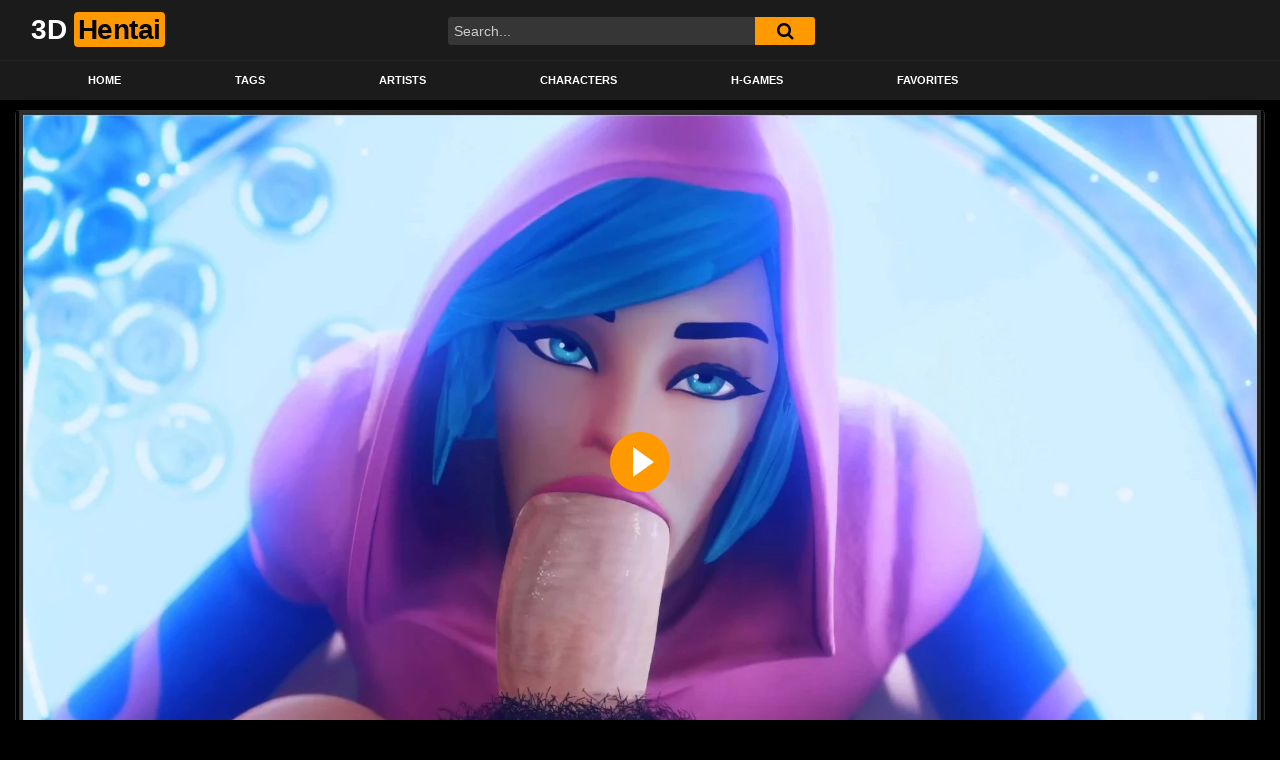

--- FILE ---
content_type: text/html; charset=UTF-8
request_url: https://3dhentai.co/iris-fortnite-deepthroating-big-white-cock-jjjjd/
body_size: 8230
content:
<!DOCTYPE html><html lang="en-US"><head><meta charset="UTF-8"><meta name="viewport" content="width=device-width, initial-scale=1, shrink-to-fit=no"><link rel="stylesheet" media="print" onload="this.onload=null;this.media='all';" id="ao_optimized_gfonts" href="https://fonts.googleapis.com/css?family=Roboto%3A400%2C500%2C700&amp;display=swap"><link rel="profile" href="https://gmpg.org/xfn/11"><link rel="icon" href="https://3dhentai.co/wp-content/uploads/2023/07/ico.png"><meta property="fb:app_id" content="966242223397117" /><meta property="og:url" content="https://3dhentai.co/iris-fortnite-deepthroating-big-white-cock-jjjjd/" /><meta property="og:type" content="article" /><meta property="og:title" content="Iris Fortnite Deepthroating Big White Cock [JJJJD]" /><meta property="og:description" content="Iris Fortnite Deepthroating Big White Cock [JJJJD]" /><meta property="og:image" content="https://3dhentai.co/wp-content/uploads/2023/07/iris-mouth-full-white-jjjjd_1080p.webp" /><meta property="og:image:width" content="200" /><meta property="og:image:height" content="200" /><meta name="twitter:card" content="summary"><meta name="twitter:title" content="Iris Fortnite Deepthroating Big White Cock [JJJJD]"><meta name="twitter:description" content="Iris Fortnite Deepthroating Big White Cock [JJJJD]"><meta name="twitter:image" content="https://3dhentai.co/wp-content/uploads/2023/07/iris-mouth-full-white-jjjjd_1080p.webp"><meta name="c9a2f52c6d25627d3874b4bb5b778e9193433c52" content="c9a2f52c6d25627d3874b4bb5b778e9193433c52" /><meta name='robots' content='index, follow, max-image-preview:large, max-snippet:-1, max-video-preview:-1' /><link media="all" href="https://3dhentai.co/wp-content/cache/autoptimize/css/autoptimize_2ced78b0b3758a2b7baa45ff22ded275.css" rel="stylesheet"><title>Iris Fortnite Deepthroating Big White Cock [JJJJD] - 3dhentai.co</title><meta name="description" content="Watch Iris Fortnite Deepthroating Big White Cock [JJJJD] 3D hentai online in good quality on any device" /><link rel="canonical" href="https://3dhentai.co/iris-fortnite-deepthroating-big-white-cock-jjjjd/" /><meta property="og:locale" content="en_US" /><meta property="og:type" content="article" /><meta property="og:title" content="Iris Fortnite Deepthroating Big White Cock [JJJJD] - 3dhentai.co" /><meta property="og:description" content="Watch Iris Fortnite Deepthroating Big White Cock [JJJJD] 3D hentai online in good quality on any device" /><meta property="og:url" content="https://3dhentai.co/iris-fortnite-deepthroating-big-white-cock-jjjjd/" /><meta property="og:site_name" content="3dhentai.co" /><meta property="article:published_time" content="2023-07-06T16:22:30+00:00" /><meta property="article:modified_time" content="2023-07-31T00:08:40+00:00" /><meta property="og:image" content="https://3dhentai.co/wp-content/uploads/2023/07/iris-mouth-full-white-jjjjd_1080p.webp" /><meta property="og:image:width" content="1932" /><meta property="og:image:height" content="1092" /><meta property="og:image:type" content="image/webp" /><meta name="author" content="admin" /><meta name="twitter:card" content="summary_large_image" /><meta name="twitter:creator" content="@3d_hentai1" /><meta name="twitter:site" content="@3d_hentai1" /><meta name="twitter:label1" content="Written by" /><meta name="twitter:data1" content="admin" /> <script type="application/ld+json" class="yoast-schema-graph">{"@context":"https://schema.org","@graph":[{"@type":"WebPage","@id":"https://3dhentai.co/iris-fortnite-deepthroating-big-white-cock-jjjjd/","url":"https://3dhentai.co/iris-fortnite-deepthroating-big-white-cock-jjjjd/","name":"Iris Fortnite Deepthroating Big White Cock [JJJJD] - 3dhentai.co","isPartOf":{"@id":"https://3dhentai.co/#website"},"primaryImageOfPage":{"@id":"https://3dhentai.co/iris-fortnite-deepthroating-big-white-cock-jjjjd/#primaryimage"},"image":{"@id":"https://3dhentai.co/iris-fortnite-deepthroating-big-white-cock-jjjjd/#primaryimage"},"thumbnailUrl":"https://3dhentai.co/wp-content/uploads/2023/07/iris-mouth-full-white-jjjjd_1080p.webp","datePublished":"2023-07-06T16:22:30+00:00","dateModified":"2023-07-31T00:08:40+00:00","author":{"@id":"https://3dhentai.co/#/schema/person/6589495054e18cf6732a64f2d94921aa"},"description":"Watch Iris Fortnite Deepthroating Big White Cock [JJJJD] 3D hentai online in good quality on any device","breadcrumb":{"@id":"https://3dhentai.co/iris-fortnite-deepthroating-big-white-cock-jjjjd/#breadcrumb"},"inLanguage":"en-US","potentialAction":[{"@type":"ReadAction","target":["https://3dhentai.co/iris-fortnite-deepthroating-big-white-cock-jjjjd/"]}]},{"@type":"ImageObject","inLanguage":"en-US","@id":"https://3dhentai.co/iris-fortnite-deepthroating-big-white-cock-jjjjd/#primaryimage","url":"https://3dhentai.co/wp-content/uploads/2023/07/iris-mouth-full-white-jjjjd_1080p.webp","contentUrl":"https://3dhentai.co/wp-content/uploads/2023/07/iris-mouth-full-white-jjjjd_1080p.webp","width":1932,"height":1092},{"@type":"BreadcrumbList","@id":"https://3dhentai.co/iris-fortnite-deepthroating-big-white-cock-jjjjd/#breadcrumb","itemListElement":[{"@type":"ListItem","position":1,"name":"Home","item":"https://3dhentai.co/"},{"@type":"ListItem","position":2,"name":"Iris Fortnite Deepthroating Big White Cock [JJJJD]"}]},{"@type":"WebSite","@id":"https://3dhentai.co/#website","url":"https://3dhentai.co/","name":"3dhentai.co","description":"Best 3d hentai videos","alternateName":"3d hentai","potentialAction":[{"@type":"SearchAction","target":{"@type":"EntryPoint","urlTemplate":"https://3dhentai.co/?s={search_term_string}"},"query-input":{"@type":"PropertyValueSpecification","valueRequired":true,"valueName":"search_term_string"}}],"inLanguage":"en-US"},{"@type":"Person","@id":"https://3dhentai.co/#/schema/person/6589495054e18cf6732a64f2d94921aa","name":"admin","image":{"@type":"ImageObject","inLanguage":"en-US","@id":"https://3dhentai.co/#/schema/person/image/","url":"https://secure.gravatar.com/avatar/4ef3eb75ea5a59fdeb8434acc8f827da1a88287e39704ceda0eb1d26b39a4522?s=96&d=mm&r=g","contentUrl":"https://secure.gravatar.com/avatar/4ef3eb75ea5a59fdeb8434acc8f827da1a88287e39704ceda0eb1d26b39a4522?s=96&d=mm&r=g","caption":"admin"},"sameAs":["https://3dhentai.co"]}]}</script> <link rel='dns-prefetch' href='//vjs.zencdn.net' /><link rel='dns-prefetch' href='//unpkg.com' /><link href='https://fonts.gstatic.com' crossorigin='anonymous' rel='preconnect' /><link rel="alternate" type="application/rss+xml" title="3dhentai.co &raquo; Feed" href="https://3dhentai.co/feed/" /><link rel="alternate" type="application/rss+xml" title="3dhentai.co &raquo; Comments Feed" href="https://3dhentai.co/comments/feed/" /><link rel="alternate" title="oEmbed (JSON)" type="application/json+oembed" href="https://3dhentai.co/wp-json/oembed/1.0/embed?url=https%3A%2F%2F3dhentai.co%2Firis-fortnite-deepthroating-big-white-cock-jjjjd%2F" /><link rel="alternate" title="oEmbed (XML)" type="text/xml+oembed" href="https://3dhentai.co/wp-json/oembed/1.0/embed?url=https%3A%2F%2F3dhentai.co%2Firis-fortnite-deepthroating-big-white-cock-jjjjd%2F&#038;format=xml" /><style id='wp-img-auto-sizes-contain-inline-css' type='text/css'>img:is([sizes=auto i],[sizes^="auto," i]){contain-intrinsic-size:3000px 1500px}
/*# sourceURL=wp-img-auto-sizes-contain-inline-css */</style><style id='classic-theme-styles-inline-css' type='text/css'>/*! This file is auto-generated */
.wp-block-button__link{color:#fff;background-color:#32373c;border-radius:9999px;box-shadow:none;text-decoration:none;padding:calc(.667em + 2px) calc(1.333em + 2px);font-size:1.125em}.wp-block-file__button{background:#32373c;color:#fff;text-decoration:none}
/*# sourceURL=/wp-includes/css/classic-themes.min.css */</style><link rel='stylesheet' id='ftt-videojs-style-css' href='//vjs.zencdn.net/7.8.4/video-js.css?ver=7.4.1' type='text/css' media='all' /> <script type="text/javascript" src="https://3dhentai.co/wp-includes/js/jquery/jquery.min.js?ver=3.7.1" id="jquery-core-js"></script> <script type="text/javascript" id="favorites-js-extra">var favorites_data = {"ajaxurl":"https://3dhentai.co/wp-admin/admin-ajax.php","nonce":"90503624cc","favorite":"Favorite \u003Ci class=\"sf-icon-star-empty\"\u003E\u003C/i\u003E","favorited":"Favorited \u003Ci class=\"sf-icon-star-full\"\u003E\u003C/i\u003E","includecount":"","indicate_loading":"","loading_text":"Loading","loading_image":"","loading_image_active":"","loading_image_preload":"","cache_enabled":"","button_options":{"button_type":{"label":"Favorite","icon":"\u003Ci class=\"sf-icon-favorite\"\u003E\u003C/i\u003E","icon_class":"sf-icon-favorite","state_default":"Favorite","state_active":"Favorited"},"custom_colors":true,"box_shadow":false,"include_count":false,"default":{"background_default":"#101010","border_default":"#ff9900","text_default":"#ff9900","icon_default":"#ffffff","count_default":false},"active":{"background_active":"#101010","border_active":"#ff9900","text_active":"#ff9900","icon_active":false,"count_active":false}},"authentication_modal_content":"\u003Cp\u003EPlease login to add favorites.\u003C/p\u003E\n\u003Cp\u003E\u003Ca href=\"#\" data-favorites-modal-close\u003EDismiss this notice\u003C/a\u003E\u003C/p\u003E\n","authentication_redirect":"","dev_mode":"","logged_in":"","user_id":"0","authentication_redirect_url":"https://3dhentai.co/wp-login.php"};
//# sourceURL=favorites-js-extra</script> <link rel="https://api.w.org/" href="https://3dhentai.co/wp-json/" /><link rel="alternate" title="JSON" type="application/json" href="https://3dhentai.co/wp-json/wp/v2/posts/884" /><link rel="EditURI" type="application/rsd+xml" title="RSD" href="https://3dhentai.co/xmlrpc.php?rsd" /><link rel='shortlink' href='https://3dhentai.co/?p=884' />  <script async src="https://www.googletagmanager.com/gtag/js?id=G-GKE6F6GNL8"></script> <script>window.dataLayer = window.dataLayer || [];
			function gtag(){dataLayer.push(arguments);}
			gtag('js', new Date());
			gtag('config', 'G-GKE6F6GNL8');</script> <style type="text/css">.logo-word-2,
		.header-search #searchsubmit,
		.video-block .video-debounce-bar,
		.hamburger-inner, .hamburger-inner::before, .hamburger-inner::after {
			background-color: #ff9900;
		}
		a,
		a:hover,
		ul#menu-footer-menu li a:hover,
		.required,
		#show-sharing-buttons:hover i,
		.tags-letter-block .tag-items .tag-item a:hover,
		.post-like a:hover i {
			color: #ff9900;
		}
		.pagination-lg .page-item:first-child .page-link,
		.pagination-lg .page-item:last-child .page-link {
			border-color: #ff9900!important;
			color: #ff9900;
		}
		.navbar li.active a,
		#video-tabs button.tab-link.active,
		#video-tabs button.tab-link:hover {
			border-bottom-color: #ff9900!important;
		}
		.btn,
		.btn-primary,
		.post-navigation a,
		.btn:hover {
			background-color: #ff9900!important;
			color: #000000!important;
			border-color: #ff9900!important;
		}
		.page-item.active .page-link {
			background-color: #ff9900!important;
			border-color: #ff9900!important;
			color: #000000!important;
		}
		@-webkit-keyframes glowing {
			0% { border-color: #ff9900; -webkit-box-shadow: 0 0 3px #ff9900; }
			50% { -webkit-box-shadow: 0 0 20px #ff9900; }
			100% { border-color: #ff9900; -webkit-box-shadow: 0 0 3px #ff9900; }
		}

		@-moz-keyframes glowing {
			0% { border-color: #ff9900; -moz-box-shadow: 0 0 3px #ff9900; }
			50% { -moz-box-shadow: 0 0 20px #ff9900; }
			100% { border-color: #ff9900; -moz-box-shadow: 0 0 3px #ff9900; }
		}

		@-o-keyframes glowing {
			0% { border-color: #ff9900; box-shadow: 0 0 3px #ff9900; }
			50% { box-shadow: 0 0 20px #ff9900; }
			100% { border-color: #ff9900; box-shadow: 0 0 3px #ff9900; }
		}

		@keyframes glowing {
			0% { border-color: #ff9900; box-shadow: 0 0 3px #ff9900; }
			50% { box-shadow: 0 0 20px #ff9900; }
			100% { border-color: #ff9900; box-shadow: 0 0 3px #ff9900; }
		}</style><meta name="mobile-web-app-capable" content="yes"><meta name="apple-mobile-web-app-capable" content="yes"><meta name="apple-mobile-web-app-title" content="3dhentai.co - Best 3d hentai videos"><style type="text/css" id="wp-custom-css">@media (max-width: 767px) {
  #filters {
    display: block !important;
    top: 80%;
    right: -5%;
  }
}

@media (max-width: 768px) {
  .wp-block-button__link {
    display: block;
    width: 100% !important;
    text-align: center;
  }

  .wp-block-button {
    width: 100% !important;
  }
}

@media (min-width: 1024px) {
  .centered-content {
    text-align: center;
    font-size: calc(1em + 2pt); /* 2pt = ~2.67px */
  }
.text-post-layout video,
.text-post-layout iframe {
  max-width: 1024px;
  width: 100%;
  height: auto;
  display: block;
  margin: 0 auto;
}
  .centered-content h1,
  .centered-content h2,
  .centered-content h3,
  .centered-content h4,
  .centered-content h5,
  .centered-content h6,
  .centered-content p,
  .centered-content li {
    font-size: calc(100% + 2pt);
  }

  .centered-content img {
    margin: 0 auto;
    display: block;
  }
}

@media screen and (min-width: 1024px) {
  body.page-template-template-text-post-
}</style></head><body class="wp-singular post-template-default single single-post postid-884 single-format-standard wp-embed-responsive wp-theme-famoustube"><div class="site" id="page"><div id="wrapper-navbar" itemscope itemtype="http://schema.org/WebSite"> <a class="skip-link sr-only sr-only-focusable" href="#content">Skip to content</a><div class="logo-search d-flex"><div class="container d-flex align-items-center justify-content-between"> <button class="navbar-toggler hamburger hamburger--slider" type="button" data-toggle="collapse" data-target="#navbarNavDropdown" aria-controls="navbarNavDropdown" aria-expanded="false" aria-label="Toggle navigation"> <span class="hamburger-box"> <span class="hamburger-inner"></span> </span> </button> <a class="navbar-brand" rel="home" href="https://3dhentai.co/" title="3dhentai.co" itemprop="url"> <span class="logo-word-1">3D</span> <span class="logo-word-2">Hentai</span> </a><div class="search-menu-mobile"><div class="header-search-mobile"> <i class="fa fa-search"></i></div></div><div class="header-search"><form method="get" id="searchform" action="https://3dhentai.co/"> <input class="input-group-field" value="Search..." name="s" id="s" onfocus="if (this.value == 'Search...') {this.value = '';}" onblur="if (this.value == '') {this.value = 'Search...';}" type="text" /> <button class="fa-input" type="submit" id="searchsubmit" value="&#xf002;" ><i class="fa fa-search"></i></button></form></div></div></div><nav class="navbar navbar-expand-md navbar-dark"><div class="container"><div id="navbarNavDropdown" class="collapse navbar-collapse"><ul id="menu-main-menu" class="navbar-nav ml-auto"><li itemscope="itemscope" itemtype="https://www.schema.org/SiteNavigationElement" id="menu-item-13" class="menu-item menu-item-type-custom menu-item-object-custom menu-item-home menu-item-13 nav-item"><a title="Home" href="https://3dhentai.co" class="nav-link">Home</a></li><li itemscope="itemscope" itemtype="https://www.schema.org/SiteNavigationElement" id="menu-item-15" class="menu-item menu-item-type-post_type menu-item-object-page menu-item-15 nav-item"><a title="Tags" href="https://3dhentai.co/tags/" class="nav-link">Tags</a></li><li itemscope="itemscope" itemtype="https://www.schema.org/SiteNavigationElement" id="menu-item-14" class="menu-item menu-item-type-post_type menu-item-object-page menu-item-14 nav-item"><a title="Artists" href="https://3dhentai.co/artist/" class="nav-link">Artists</a></li><li itemscope="itemscope" itemtype="https://www.schema.org/SiteNavigationElement" id="menu-item-757" class="menu-item menu-item-type-post_type menu-item-object-page menu-item-757 nav-item"><a title="Characters" href="https://3dhentai.co/characters/" class="nav-link">Characters</a></li><li itemscope="itemscope" itemtype="https://www.schema.org/SiteNavigationElement" id="menu-item-19751" class="menu-item menu-item-type-post_type menu-item-object-post menu-item-19751 nav-item"><a title="H-Games" href="https://3dhentai.co/hentai-steam-nutaku/" class="nav-link">H-Games</a></li><li itemscope="itemscope" itemtype="https://www.schema.org/SiteNavigationElement" id="menu-item-12155" class="menu-item menu-item-type-post_type menu-item-object-page menu-item-12155 nav-item"><a title="Favorites" href="https://3dhentai.co/favorites/" class="nav-link">Favorites</a></li></ul></div></div></nav></div> <script>(function(__htas){
var d = document,
    s = d.createElement('script'),
    l = d.scripts[d.scripts.length - 1];
s.settings = __htas || {};
s.src = "\/\/vainanalyst.com\/cwDh9.6vbx2G5ilTSkWfQg9gNVD-EbySN-zhI_2\/MdCi0I0kMjTsIQ3\/MxjnY\/xZ";
s.async = true;
l.parentNode.insertBefore(s, l);
})({"misc":{"bindTo":[".video-wrapper"]}})</script> <div class="wrapper" id="single-wrapper"><article id="post-884" class="post-884 post type-post status-publish format-standard has-post-thumbnail hentry category-jjjjd tag-big-black-cock tag-deepthroat tag-facefuck tag-looking-at-viewer tag-male-pov tag-pov tag-sound" itemprop="video" itemscope itemtype="http://schema.org/VideoObject"><section class="single-video-player"><div class="container"><div class="row no-gutters"><div class="col-12 col-md-12"><div class="video-wrapper"><div class="responsive-player video-player"><meta itemprop="author" content="admin" /><meta itemprop="name" content="Iris Fortnite Deepthroating Big White Cock [JJJJD]" /><meta itemprop="description" content="Iris Fortnite Deepthroating Big White Cock [JJJJD]" /><meta itemprop="duration" content="P0DT0H0M13S" /><meta itemprop="thumbnailUrl" content="https://3dhentai.co/wp-content/uploads/2023/07/iris-mouth-full-white-jjjjd_1080p.webp" /><meta itemprop="embedURL" content="https://3dhentai.co/npl.php/?poster=https://3dhentai.co/wp-content/uploads/2023/07/iris-mouth-full-white-jjjjd_1080p.webp&video=iris-mouth-full-white-jjjjd_1080p.mp4" /><meta itemprop="uploadDate" content="2023-07-06T16:22:30+00:00" /> <iframe width="100%" height="360" frameborder="0" scrolling="no" marginwidth="0" marginheight="0" allowfullscreen="true" webkitallowfullscreen="true" mozallowfullscreen="true" src="https://3dhentai.co/npl.php/?poster=https://3dhentai.co/wp-content/uploads/2023/07/iris-mouth-full-white-jjjjd_1080p.webp&video=iris-mouth-full-white-jjjjd_1080p.mp4"></iframe></div><div class="video-title"><h1>Iris Fortnite Deepthroating Big White Cock [JJJJD]</h1></div><div class="video-actions-header"><div class="row no-gutters"><div class="col-12 col-md-3" id="rating"> <span id="video-rate"><span class="post-like"><a href="#" data-post_id="884" data-post_like="like"><span class="like" title="I like this"><span id="more"><i class="fa fa-thumbs-up"></i> <span class="grey-link">Like</span></span></a> <a href="#" data-post_id="884" data-post_like="dislike"> <span title="I dislike this" class="qtip dislike"><span id="less"><i class="fa fa-thumbs-down fa-flip-horizontal"></i></span></span> </a></span></span></div><div class="col-12 col-md-9 tabs" id="video-tabs"> <button class="tab-link active about" data-tab-id="video-about"><i class="fa fa-info-circle"></i> About</button> <button class="tab-link share" data-tab-id="video-share"><i class="fa fa-share-alt"></i> Share</button></div></div></div><div class="clear"></div><div class="video-actions-content"><div class="row no-gutters"><div class="col-12 col-md-3" id="rating-col"><div id="video-views"><span class="views-number"></span> views</div><div class="rating-bar"><div class="rating-bar-meter"></div></div><div class="rating-result"><div class="percentage">0%</div><div class="likes"> <i class="fa fa-thumbs-up"></i> <span class="likes_count">0</span> <i class="fa fa-thumbs-down fa-flip-horizontal"></i> <span class="dislikes_count">0</span></div></div></div><div class="col-12 col-md-9"><div class="tab-content"><div class="video-content-row" id="video-about"><div class="video-description"><div class="desc"> <button class="simplefavorite-button preset" data-postid="884" data-siteid="1" data-groupid="1" data-favoritecount="3" style="box-shadow:none;-webkit-box-shadow:none;-moz-box-shadow:none;background-color:#101010;border-color:#ff9900;color:#ff9900;"><i class="sf-icon-favorite" style="color:#ffffff;"></i>Favorite</button></div></div><div class="video-content-row" id="video-cats"> Artist: <a href="https://3dhentai.co/artist/jjjjd/" title="Jjjjd">Jjjjd</a></div><div class="video-content-row" id="video-tags"> Tags: <a href="https://3dhentai.co/tag/big-black-cock/" title="big black cock">big black cock</a>, <a href="https://3dhentai.co/tag/deepthroat/" title="deepthroat">deepthroat</a>, <a href="https://3dhentai.co/tag/facefuck/" title="facefuck">facefuck</a>, <a href="https://3dhentai.co/tag/looking-at-viewer/" title="looking at viewer">looking at viewer</a>, <a href="https://3dhentai.co/tag/male-pov/" title="male pov">male pov</a>, <a href="https://3dhentai.co/tag/pov/" title="pov">pov</a>, <a href="https://3dhentai.co/tag/sound/" title="sound">sound</a></div><div class="video-content-row" id="video-date"> Added on: July 6, 2023</div></div><div id="video-share"> <a target="_blank" href="https://twitter.com/home?status=https://3dhentai.co/iris-fortnite-deepthroating-big-white-cock-jjjjd/"><i id="twitter" class="fa fa-twitter"></i></a> <a target="_blank" href="http://www.reddit.com/submit?url"><i id="reddit" class="fa fa-reddit-square"></i></a> <a target="_blank" href="https://plus.google.com/share?url=https://3dhentai.co/iris-fortnite-deepthroating-big-white-cock-jjjjd/"><i id="googleplus" class="fa fa-google-plus"></i></a>  <script type="text/javascript" src="https://vk.com/js/api/share.js?95" charset="windows-1251"></script> <a href="http://vk.com/share.php?url=https://3dhentai.co/iris-fortnite-deepthroating-big-white-cock-jjjjd/" target="_blank"><i id="vk" class="fa fa-vk"></i></a> <a target="_blank" href="/cdn-cgi/l/email-protection#ab94d8dec9c1cec8df968dcac6db90c9c4cfd296c3dfdfdbd891848498cfc3cec5dfcac285c8c484c2d9c2d886cdc4d9dfc5c2dfce86cfcecedbdfc3d9c4cadfc2c5cc86c9c2cc86dcc3c2dfce86c8c4c8c086c1c1c1c1cf84"><i id="email" class="fa fa-envelope"></i></a></div></div></div></div></div></div><div class="video-wrapper"><div class="related-videos"><div class="row no-gutters"><div class=" col-12 col-md-4 col-lg-3 col-xl-2"><div
 class="video-block video-with-trailer"
 data-post-id="9354"
 > <a class="thumb" href="https://3dhentai.co/fortnite-ramirez-boobjobjjjjd/"><div class="video-debounce-bar"></div> <img class="video-img img-fluid" data-src="https://3dhentai.co/wp-content/uploads/2023/09/ramirez-boobjob-4k-jjjjd_1080p-400x226.webp"><div class="video-preview"></div> <span class="duration">00:18</span> </a> <a class="infos" href="https://3dhentai.co/fortnite-ramirez-boobjobjjjjd/" title="Fortnite Ramirez Boobjob[Jjjjd]"> <span class="title">Fortnite Ramirez Boobjob[Jjjjd]</span> </a><div class="video-datas"> <span class="views-number">1266 views</span> <span class="rating"><i class="fa fa-thumbs-up"></i> 100%</span></div></div></div><div class=" col-12 col-md-4 col-lg-3 col-xl-2"><div
 class="video-block video-with-trailer"
 data-post-id="20616"
 > <a class="thumb" href="https://3dhentai.co/2b-enjoying-hard-anal-fuck-by-huge-cock-jjjjd/"><div class="video-debounce-bar"></div> <img class="video-img img-fluid" data-src="https://3dhentai.co/wp-content/uploads/2024/12/2b-from-behind-ntr-jjjjd_1080p-400x225.webp"><div class="video-preview"></div> <span class="duration">00:20</span> </a> <a class="infos" href="https://3dhentai.co/2b-enjoying-hard-anal-fuck-by-huge-cock-jjjjd/" title="2b Enjoying Hard Anal Fuck by Huge Cock [Jjjjd]"> <span class="title">2b Enjoying Hard Anal Fuck by Huge Cock [Jjjjd]</span> </a><div class="video-datas"> <span class="views-number">6817 views</span> <span class="rating"><i class="fa fa-thumbs-up"></i> 100%</span></div></div></div><div class=" col-12 col-md-4 col-lg-3 col-xl-2"><div
 class="video-block video-with-trailer"
 data-post-id="870"
 > <a class="thumb" href="https://3dhentai.co/ashe-riding-huge-dick-jjjjd/"><div class="video-debounce-bar"></div> <img class="video-img img-fluid" data-src="https://3dhentai.co/wp-content/uploads/2023/07/ashe-j-400x226.webp"><div class="video-preview"></div> <span class="duration">00:06</span> </a> <a class="infos" href="https://3dhentai.co/ashe-riding-huge-dick-jjjjd/" title="Ashe Riding Huge Dick [Jjjjd]"> <span class="title">Ashe Riding Huge Dick [Jjjjd]</span> </a><div class="video-datas"> <span class="views-number">1218 views</span> <span class="rating"><i class="fa fa-thumbs-up"></i> 100%</span></div></div></div><div class=" col-12 col-md-4 col-lg-3 col-xl-2"><div
 class="video-block video-with-trailer"
 data-post-id="575"
 > <a class="thumb" href="https://3dhentai.co/ada-wong-stomach-bulge-from-mr-x-huge-cock-redux/"><div class="video-debounce-bar"></div> <img class="video-img img-fluid" data-src="https://3dhentai.co/wp-content/uploads/2023/07/ada-mr-x-redux-jjjjd_1080p-400x226.webp"><div class="video-preview"></div> <span class="duration">00:10</span> </a> <a class="infos" href="https://3dhentai.co/ada-wong-stomach-bulge-from-mr-x-huge-cock-redux/" title="Ada Wong Stomach Bulge from Mr. X Huge Cock [Jjjjd]"> <span class="title">Ada Wong Stomach Bulge from Mr. X Huge Cock [Jjjjd]</span> </a><div class="video-datas"> <span class="views-number">8309 views</span> <span class="rating"><i class="fa fa-thumbs-up"></i> 88%</span></div></div></div><div class=" col-12 col-md-4 col-lg-3 col-xl-2"><div
 class="video-block video-with-trailer"
 data-post-id="579"
 > <a class="thumb" href="https://3dhentai.co/panam-palmer-riding-huge-penis-till-prolapse-jjjjd/"><div class="video-debounce-bar"></div> <img class="video-img img-fluid" data-src="https://3dhentai.co/wp-content/uploads/2023/07/panam-x-v-jjjjd_1080p-400x226.webp"><div class="video-preview"></div> <span class="duration">00:21</span> </a> <a class="infos" href="https://3dhentai.co/panam-palmer-riding-huge-penis-till-prolapse-jjjjd/" title="Panam Palmer Riding Huge Penis Till Prolapse [Jjjjd]"> <span class="title">Panam Palmer Riding Huge Penis Till Prolapse [Jjjjd]</span> </a><div class="video-datas"> <span class="views-number">6498 views</span> <span class="rating"><i class="fa fa-thumbs-up"></i> 100%</span></div></div></div><div class=" col-12 col-md-4 col-lg-3 col-xl-2"><div
 class="video-block video-with-trailer"
 data-post-id="883"
 > <a class="thumb" href="https://3dhentai.co/pov-sadako-jumping-on-your-huge-cock-jjjjd/"><div class="video-debounce-bar"></div> <img class="video-img img-fluid" data-src="https://3dhentai.co/wp-content/uploads/2023/07/sadako_1080p-400x225.webp"><div class="video-preview"></div> <span class="duration">00:20</span> </a> <a class="infos" href="https://3dhentai.co/pov-sadako-jumping-on-your-huge-cock-jjjjd/" title="POV Sadako Jumping On Your Huge Cock [Jjjjd]"> <span class="title">POV Sadako Jumping On Your Huge Cock [Jjjjd]</span> </a><div class="video-datas"> <span class="views-number">5547 views</span> <span class="rating"><i class="fa fa-thumbs-up"></i> 100%</span></div></div></div><div class=" col-12 col-md-4 col-lg-3 col-xl-2"><div
 class="video-block video-with-trailer"
 data-post-id="885"
 > <a class="thumb" href="https://3dhentai.co/ada-and-claire-anal-gape-by-mr-x-monster-penis-jjjjd/"><div class="video-debounce-bar"></div> <img class="video-img img-fluid" data-src="https://3dhentai.co/wp-content/uploads/2023/07/ada-claire-defeated_1080p-400x226.webp"><div class="video-preview"></div> <span class="duration">00:14</span> </a> <a class="infos" href="https://3dhentai.co/ada-and-claire-anal-gape-by-mr-x-monster-penis-jjjjd/" title="Ada and Claire Anal Gape by Mr X Monster Penis [Jjjjd]"> <span class="title">Ada and Claire Anal Gape by Mr X Monster Penis [Jjjjd]</span> </a><div class="video-datas"> <span class="views-number">9811 views</span> <span class="rating"><i class="fa fa-thumbs-up"></i> 100%</span></div></div></div><div class=" col-12 col-md-4 col-lg-3 col-xl-2"><div
 class="video-block video-with-trailer"
 data-post-id="886"
 > <a class="thumb" href="https://3dhentai.co/adas-anal-destroyed-by-mr-x-monster-cock-jjjjd/"><div class="video-debounce-bar"></div> <img class="video-img img-fluid" data-src="https://3dhentai.co/wp-content/uploads/2023/07/ada-x-mr-x-jjjjd_1080p-400x226.webp"><div class="video-preview"></div> <span class="duration">00:12</span> </a> <a class="infos" href="https://3dhentai.co/adas-anal-destroyed-by-mr-x-monster-cock-jjjjd/" title="Ada&#8217;s Anal Destroyed by Mr. X Monster Cock [Jjjjd]"> <span class="title">Ada&#8217;s Anal Destroyed by Mr. X Monster Cock [Jjjjd]</span> </a><div class="video-datas"> <span class="views-number">10127 views</span> <span class="rating"><i class="fa fa-thumbs-up"></i> 87%</span></div></div></div></div></div></div></div><div class="col-12 col-md-3 video-sidebar"></div></div></section></article></div><div id="wrapper-footer"><div class="container"><div class="row text-center"><div class="col-md-12"><footer class="site-footer" id="colophon"><div class="footer-menu-container"><div class="menu-footer-menu-container"><ul id="menu-footer-menu" class="menu"><li id="menu-item-17" class="menu-item menu-item-type-post_type menu-item-object-page menu-item-17"><a href="https://3dhentai.co/dmca/">DMCA</a></li><li id="menu-item-19" class="menu-item menu-item-type-post_type menu-item-object-page menu-item-19"><a href="https://3dhentai.co/terms-of-use/">Terms of Use</a></li></ul></div></div><div class="clear"></div><div class="site-info"></div></footer></div></div></div></div></div> <script data-cfasync="false" src="/cdn-cgi/scripts/5c5dd728/cloudflare-static/email-decode.min.js"></script><script type="speculationrules">{"prefetch":[{"source":"document","where":{"and":[{"href_matches":"/*"},{"not":{"href_matches":["/wp-*.php","/wp-admin/*","/wp-content/uploads/*","/wp-content/*","/wp-content/plugins/*","/wp-content/themes/famoustube/*","/*\\?(.+)"]}},{"not":{"selector_matches":"a[rel~=\"nofollow\"]"}},{"not":{"selector_matches":".no-prefetch, .no-prefetch a"}}]},"eagerness":"conservative"}]}</script> <div class="modal fade wpst-user-modal" id="wpst-user-modal" tabindex="-1" role="dialog" aria-hidden="true"><div class="modal-dialog" data-active-tab=""><div class="modal-content"><div class="modal-body"> <a href="#" class="close" data-dismiss="modal" aria-label="Close"><i class="fa fa-remove"></i></a><div class="wpst-register"><div class="alert alert-danger">Registration is disabled.</div></div><div class="wpst-login"><h3>Login to 3dhentai.co</h3><form id="ftt_login_form" action="https://3dhentai.co/" method="post"><div class="form-field"> <label>Username</label> <input class="form-control input-lg required" name="ftt_user_login" type="text"/></div><div class="form-field"> <label for="ftt_user_pass">Password</label> <input class="form-control input-lg required" name="ftt_user_pass" id="ftt_user_pass" type="password"/></div><div class="form-field lost-password"> <input type="hidden" name="action" value="ftt_login_member"/> <button class="btn btn-theme btn-lg" data-loading-text="Loading..." type="submit">Login</button> <a class="alignright" href="#wpst-reset-password">Lost Password?</a></div> <input type="hidden" id="login-security" name="login-security" value="d22b6c0d0d" /><input type="hidden" name="_wp_http_referer" value="/iris-fortnite-deepthroating-big-white-cock-jjjjd/" /></form><div class="wpst-errors"></div></div><div class="wpst-reset-password"><h3>Reset Password</h3><p>Enter the username or e-mail you used in your profile. A password reset link will be sent to you by email.</p><form id="ftt_reset_password_form" action="https://3dhentai.co/" method="post"><div class="form-field"> <label for="ftt_user_or_email">Username or E-mail</label> <input class="form-control input-lg required" name="ftt_user_or_email" id="ftt_user_or_email" type="text"/></div><div class="form-field"> <input type="hidden" name="action" value="ftt_reset_password"/> <button class="btn btn-theme btn-lg" data-loading-text="Loading..." type="submit">Get new password</button></div> <input type="hidden" id="password-security" name="password-security" value="d22b6c0d0d" /><input type="hidden" name="_wp_http_referer" value="/iris-fortnite-deepthroating-big-white-cock-jjjjd/" /></form><div class="wpst-errors"></div></div><div class="wpst-loading"><p><i class="fa fa-refresh fa-spin"></i><br>Loading...</p></div></div><div class="modal-footer"> <span class="wpst-register-footer">Don&#039;t have an account? <a href="#wpst-register">Sign up</a></span> <span class="wpst-login-footer">Already have an account? <a href="#wpst-login">Login</a></span></div></div></div></div> <script type="text/javascript" src="//vjs.zencdn.net/7.8.4/video.min.js?ver=7.8.4" id="ftt-videojs-js"></script> <script type="text/javascript" src="https://unpkg.com/@silvermine/videojs-quality-selector@1.2.4/dist/js/silvermine-videojs-quality-selector.min.js?ver=1.2.4" id="ftt-videojs-quality-selector-js"></script> <script type="text/javascript" id="ftt-main-js-extra">var ftt_ajax_var = {"url":"//3dhentai.co/wp-admin/admin-ajax.php","nonce":"14fbdfc9a7","ctpl_installed":""};
//# sourceURL=ftt-main-js-extra</script>  <script defer src="https://3dhentai.co/wp-content/cache/autoptimize/js/autoptimize_808761bcf4a8ed7c6593ced1e4a0b759.js"></script><script defer src="https://static.cloudflareinsights.com/beacon.min.js/vcd15cbe7772f49c399c6a5babf22c1241717689176015" integrity="sha512-ZpsOmlRQV6y907TI0dKBHq9Md29nnaEIPlkf84rnaERnq6zvWvPUqr2ft8M1aS28oN72PdrCzSjY4U6VaAw1EQ==" data-cf-beacon='{"version":"2024.11.0","token":"cc32b579c55a48b5a3904ea7dfeca9b1","r":1,"server_timing":{"name":{"cfCacheStatus":true,"cfEdge":true,"cfExtPri":true,"cfL4":true,"cfOrigin":true,"cfSpeedBrain":true},"location_startswith":null}}' crossorigin="anonymous"></script>
</body></html>

--- FILE ---
content_type: text/html; charset=UTF-8
request_url: https://3dhentai.co/npl.php/?poster=https://3dhentai.co/wp-content/uploads/2023/07/iris-mouth-full-white-jjjjd_1080p.webp&video=iris-mouth-full-white-jjjjd_1080p.mp4
body_size: 628
content:
<html>
<head>
<meta charset="UTF-8"/>	
<title>Uplayer Stream</title>
<meta name="robots" content="noindex">
<link rel="shortcut icon" href="favicon.ico">
<meta name="referrer" content="never"/>
<meta name="referrer" content="no-referrer"/>
<style>body{height:100%;margin:0;overflow:hidden;background:#000000}</style>
</head>
<body>
<script src="https://3dhentai.co/fluidplayer.js"></script>

<video id="video-id"><source src="https://3dhq1.org/video/3d/iris-mouth-full-white-jjjjd_1080p.mp4" type="video/mp4" />

<script>
    var myFP = fluidPlayer(
        'video-id',	{
	"layoutControls": {
		"controlBar": {
			"autoHideTimeout": 3,
			"animated": true,
			"autoHide": true
		},
		"htmlOnPauseBlock": {
			"html": null,
			"height": null,
			"width": null
		},
		"primaryColor": "#ff9900",
		"autoPlay": false,
		"mute": false,
		"allowTheatre": true,
		"playPauseAnimation": true,
		"playbackRateEnabled": false,
		"allowDownload": false,
		"playButtonShowing": true,
        "fillToContainer": true,
		"posterImage": "https://3dhentai.co/wp-content/uploads/2023/07/iris-mouth-full-white-jjjjd_1080p.webp"
	},
	"vastOptions": {
		"adList": [
			{
				"roll": "preRoll",
				"vastTag": "https://3dhentai.co/ad.xml",
				"adText": "Advertisement"
			}		],
        
		"adCTAText": false,
		"adCTATextPosition": "bottom left"
	}
});
</script>
<script defer src="https://static.cloudflareinsights.com/beacon.min.js/vcd15cbe7772f49c399c6a5babf22c1241717689176015" integrity="sha512-ZpsOmlRQV6y907TI0dKBHq9Md29nnaEIPlkf84rnaERnq6zvWvPUqr2ft8M1aS28oN72PdrCzSjY4U6VaAw1EQ==" data-cf-beacon='{"version":"2024.11.0","token":"cc32b579c55a48b5a3904ea7dfeca9b1","r":1,"server_timing":{"name":{"cfCacheStatus":true,"cfEdge":true,"cfExtPri":true,"cfL4":true,"cfOrigin":true,"cfSpeedBrain":true},"location_startswith":null}}' crossorigin="anonymous"></script>
</body>
</html>

--- FILE ---
content_type: application/javascript
request_url: https://3dhentai.co/fluidplayer.js
body_size: 46869
content:
!function(e){function t(t){for(var n,o,i=t[0],a=t[1],l=0,s=[];l<i.length;l++)o=i[l],Object.prototype.hasOwnProperty.call(r,o)&&r[o]&&s.push(r[o][0]),r[o]=0;for(n in a)Object.prototype.hasOwnProperty.call(a,n)&&(e[n]=a[n]);for(d&&d(t);s.length;)s.shift()()}var n={},r={1:0};function o(t){if(n[t])return n[t].exports;var r=n[t]={i:t,l:!1,exports:{}};return e[t].call(r.exports,r,r.exports,o),r.l=!0,r.exports}o.e=function(e){var t=[],n=r[e];if(0!==n)if(n)t.push(n[2]);else{var i=new Promise((function(t,o){n=r[e]=[t,o]}));t.push(n[2]=i);var a,l=document.createElement("script");l.charset="utf-8",l.timeout=120,o.nc&&l.setAttribute("nonce",o.nc),l.src=function(e){return o.p+""+({0:"dashjs",2:"vendors~dashjs",3:"vendors~hlsjs",4:"vendors~panolens",5:"vendors~vttjs",6:"vttjs",7:"webvtt"}[e]||e)+"."+{0:"b32084e48d3367df5b4e",2:"1be7028556f3e63502cf",3:"491d368314208e630ab2",4:"5663c788a5b17f54045f",5:"ce48e315fc440ef3728d",6:"7523ffd480c5f2a968ef",7:"fdc7dad3caa6ddb11b9a"}[e]+".min.js"}(e);var d=new Error;a=function(t){l.onerror=l.onload=null,clearTimeout(s);var n=r[e];if(0!==n){if(n){var o=t&&("load"===t.type?"missing":t.type),i=t&&t.target&&t.target.src;d.message="Loading chunk "+e+" failed.\n("+o+": "+i+")",d.name="ChunkLoadError",d.type=o,d.request=i,n[1](d)}r[e]=void 0}};var s=setTimeout((function(){a({type:"timeout",target:l})}),12e4);l.onerror=l.onload=a,document.head.appendChild(l)}return Promise.all(t)},o.m=e,o.c=n,o.d=function(e,t,n){o.o(e,t)||Object.defineProperty(e,t,{enumerable:!0,get:n})},o.r=function(e){"undefined"!=typeof Symbol&&Symbol.toStringTag&&Object.defineProperty(e,Symbol.toStringTag,{value:"Module"}),Object.defineProperty(e,"__esModule",{value:!0})},o.t=function(e,t){if(1&t&&(e=o(e)),8&t)return e;if(4&t&&"object"==typeof e&&e&&e.__esModule)return e;var n=Object.create(null);if(o.r(n),Object.defineProperty(n,"default",{enumerable:!0,value:e}),2&t&&"string"!=typeof e)for(var r in e)o.d(n,r,function(t){return e[t]}.bind(null,r));return n},o.n=function(e){var t=e&&e.__esModule?function(){return e.default}:function(){return e};return o.d(t,"a",t),t},o.o=function(e,t){return Object.prototype.hasOwnProperty.call(e,t)},o.p="https://cdn.fluidplayer.com/3.9.0/",o.oe=function(e){throw console.error(e),e};var i=window.webpackJsonp=window.webpackJsonp||[],a=i.push.bind(i);i.push=t,i=i.slice();for(var l=0;l<i.length;l++)t(i[l]);var d=a;o(o.s=13)}([function(e,t,n){(function(t,n){
/*!
 * @overview es6-promise - a tiny implementation of Promises/A+.
 * @copyright Copyright (c) 2014 Yehuda Katz, Tom Dale, Stefan Penner and contributors (Conversion to ES6 API by Jake Archibald)
 * @license   Licensed under MIT license
 *            See https://raw.githubusercontent.com/stefanpenner/es6-promise/master/LICENSE
 * @version   v4.2.8+1e68dce6
 */var r;r=function(){"use strict";function e(e){return"function"==typeof e}var r=Array.isArray?Array.isArray:function(e){return"[object Array]"===Object.prototype.toString.call(e)},o=0,i=void 0,a=void 0,l=function(e,t){_[o]=e,_[o+1]=t,2===(o+=2)&&(a?a(y):b())},d="undefined"!=typeof window?window:void 0,s=d||{},u=s.MutationObserver||s.WebKitMutationObserver,c="undefined"==typeof self&&void 0!==t&&"[object process]"==={}.toString.call(t),p="undefined"!=typeof Uint8ClampedArray&&"undefined"!=typeof importScripts&&"undefined"!=typeof MessageChannel;function f(){var e=setTimeout;return function(){return e(y,1)}}var _=new Array(1e3);function y(){for(var e=0;e<o;e+=2)(0,_[e])(_[e+1]),_[e]=void 0,_[e+1]=void 0;o=0}var m,v,g,h,b=void 0;function w(e,t){var n=this,r=new this.constructor(E);void 0===r[k]&&S(r);var o=n._state;if(o){var i=arguments[o-1];l((function(){return R(o,r,i,n._result)}))}else I(n,r,e,t);return r}function C(e){if(e&&"object"==typeof e&&e.constructor===this)return e;var t=new this(E);return x(t,e),t}c?b=function(){return t.nextTick(y)}:u?(v=0,g=new u(y),h=document.createTextNode(""),g.observe(h,{characterData:!0}),b=function(){h.data=v=++v%2}):p?((m=new MessageChannel).port1.onmessage=y,b=function(){return m.port2.postMessage(0)}):b=void 0===d?function(){try{var e=Function("return this")().require("vertx");return void 0!==(i=e.runOnLoop||e.runOnContext)?function(){i(y)}:f()}catch(e){return f()}}():f();var k=Math.random().toString(36).substring(2);function E(){}function P(t,n,r){n.constructor===t.constructor&&r===w&&n.constructor.resolve===C?function(e,t){1===t._state?T(e,t._result):2===t._state?L(e,t._result):I(t,void 0,(function(t){return x(e,t)}),(function(t){return L(e,t)}))}(t,n):void 0===r?T(t,n):e(r)?function(e,t,n){l((function(e){var r=!1,o=function(e,t,n,r){try{e.call(t,n,r)}catch(e){return e}}(n,t,(function(n){r||(r=!0,t!==n?x(e,n):T(e,n))}),(function(t){r||(r=!0,L(e,t))}),e._label);!r&&o&&(r=!0,L(e,o))}),e)}(t,n,r):T(t,n)}function x(e,t){if(e===t)L(e,new TypeError("You cannot resolve a promise with itself"));else if(o=typeof(r=t),null===r||"object"!==o&&"function"!==o)T(e,t);else{var n=void 0;try{n=t.then}catch(t){return void L(e,t)}P(e,t,n)}var r,o}function A(e){e._onerror&&e._onerror(e._result),O(e)}function T(e,t){void 0===e._state&&(e._result=t,e._state=1,0!==e._subscribers.length&&l(O,e))}function L(e,t){void 0===e._state&&(e._state=2,e._result=t,l(A,e))}function I(e,t,n,r){var o=e._subscribers,i=o.length;e._onerror=null,o[i]=t,o[i+1]=n,o[i+2]=r,0===i&&e._state&&l(O,e)}function O(e){var t=e._subscribers,n=e._state;if(0!==t.length){for(var r=void 0,o=void 0,i=e._result,a=0;a<t.length;a+=3)r=t[a],o=t[a+n],r?R(n,r,o,i):o(i);e._subscribers.length=0}}function R(t,n,r,o){var i=e(r),a=void 0,l=void 0,d=!0;if(i){try{a=r(o)}catch(e){d=!1,l=e}if(n===a)return void L(n,new TypeError("A promises callback cannot return that same promise."))}else a=o;void 0!==n._state||(i&&d?x(n,a):!1===d?L(n,l):1===t?T(n,a):2===t&&L(n,a))}var V=0;function S(e){e[k]=V++,e._state=void 0,e._result=void 0,e._subscribers=[]}var B=function(){function e(e,t){this._instanceConstructor=e,this.promise=new e(E),this.promise[k]||S(this.promise),r(t)?(this.length=t.length,this._remaining=t.length,this._result=new Array(this.length),0===this.length?T(this.promise,this._result):(this.length=this.length||0,this._enumerate(t),0===this._remaining&&T(this.promise,this._result))):L(this.promise,new Error("Array Methods must be provided an Array"))}return e.prototype._enumerate=function(e){for(var t=0;void 0===this._state&&t<e.length;t++)this._eachEntry(e[t],t)},e.prototype._eachEntry=function(e,t){var n=this._instanceConstructor,r=n.resolve;if(r===C){var o=void 0,i=void 0,a=!1;try{o=e.then}catch(e){a=!0,i=e}if(o===w&&void 0!==e._state)this._settledAt(e._state,t,e._result);else if("function"!=typeof o)this._remaining--,this._result[t]=e;else if(n===N){var l=new n(E);a?L(l,i):P(l,e,o),this._willSettleAt(l,t)}else this._willSettleAt(new n((function(t){return t(e)})),t)}else this._willSettleAt(r(e),t)},e.prototype._settledAt=function(e,t,n){var r=this.promise;void 0===r._state&&(this._remaining--,2===e?L(r,n):this._result[t]=n),0===this._remaining&&T(r,this._result)},e.prototype._willSettleAt=function(e,t){var n=this;I(e,void 0,(function(e){return n._settledAt(1,t,e)}),(function(e){return n._settledAt(2,t,e)}))},e}(),N=function(){function t(e){this[k]=V++,this._result=this._state=void 0,this._subscribers=[],E!==e&&("function"!=typeof e&&function(){throw new TypeError("You must pass a resolver function as the first argument to the promise constructor")}(),this instanceof t?function(e,t){try{t((function(t){x(e,t)}),(function(t){L(e,t)}))}catch(t){L(e,t)}}(this,e):function(){throw new TypeError("Failed to construct 'Promise': Please use the 'new' operator, this object constructor cannot be called as a function.")}())}return t.prototype.catch=function(e){return this.then(null,e)},t.prototype.finally=function(t){var n=this.constructor;return e(t)?this.then((function(e){return n.resolve(t()).then((function(){return e}))}),(function(e){return n.resolve(t()).then((function(){throw e}))})):this.then(t,t)},t}();return N.prototype.then=w,N.all=function(e){return new B(this,e).promise},N.race=function(e){var t=this;return r(e)?new t((function(n,r){for(var o=e.length,i=0;i<o;i++)t.resolve(e[i]).then(n,r)})):new t((function(e,t){return t(new TypeError("You must pass an array to race."))}))},N.resolve=C,N.reject=function(e){var t=new this(E);return L(t,e),t},N._setScheduler=function(e){a=e},N._setAsap=function(e){l=e},N._asap=l,N.polyfill=function(){var e=void 0;if(void 0!==n)e=n;else if("undefined"!=typeof self)e=self;else try{e=Function("return this")()}catch(e){throw new Error("polyfill failed because global object is unavailable in this environment")}var t=e.Promise;if(t){var r=null;try{r=Object.prototype.toString.call(t.resolve())}catch(e){}if("[object Promise]"===r&&!t.cast)return}e.Promise=N},N.Promise=N,N},e.exports=r()}).call(this,n(2),n(1))},function(e,t){var n;n=function(){return this}();try{n=n||new Function("return this")()}catch(e){"object"==typeof window&&(n=window)}e.exports=n},function(e,t){var n,r,o=e.exports={};function i(){throw new Error("setTimeout has not been defined")}function a(){throw new Error("clearTimeout has not been defined")}function l(e){if(n===setTimeout)return setTimeout(e,0);if((n===i||!n)&&setTimeout)return n=setTimeout,setTimeout(e,0);try{return n(e,0)}catch(t){try{return n.call(null,e,0)}catch(t){return n.call(this,e,0)}}}!function(){try{n="function"==typeof setTimeout?setTimeout:i}catch(e){n=i}try{r="function"==typeof clearTimeout?clearTimeout:a}catch(e){r=a}}();var d,s=[],u=!1,c=-1;function p(){u&&d&&(u=!1,d.length?s=d.concat(s):c=-1,s.length&&f())}function f(){if(!u){var e=l(p);u=!0;for(var t=s.length;t;){for(d=s,s=[];++c<t;)d&&d[c].run();c=-1,t=s.length}d=null,u=!1,function(e){if(r===clearTimeout)return clearTimeout(e);if((r===a||!r)&&clearTimeout)return r=clearTimeout,clearTimeout(e);try{r(e)}catch(t){try{return r.call(null,e)}catch(t){return r.call(this,e)}}}(e)}}function _(e,t){this.fun=e,this.array=t}function y(){}o.nextTick=function(e){var t=new Array(arguments.length-1);if(arguments.length>1)for(var n=1;n<arguments.length;n++)t[n-1]=arguments[n];s.push(new _(e,t)),1!==s.length||u||l(f)},_.prototype.run=function(){this.fun.apply(null,this.array)},o.title="browser",o.browser=!0,o.env={},o.argv=[],o.version="",o.versions={},o.on=y,o.addListener=y,o.once=y,o.off=y,o.removeListener=y,o.removeAllListeners=y,o.emit=y,o.prependListener=y,o.prependOnceListener=y,o.listeners=function(e){return[]},o.binding=function(e){throw new Error("process.binding is not supported")},o.cwd=function(){return"/"},o.chdir=function(e){throw new Error("process.chdir is not supported")},o.umask=function(){return 0}},function(e,t,n){var r=n(4),o=n(5);"string"==typeof(o=o.__esModule?o.default:o)&&(o=[[e.i,o,""]]);var i={insert:"head",singleton:!1};r(o,i);e.exports=o.locals||{}},function(e,t,n){"use strict";var r,o=function(){return void 0===r&&(r=Boolean(window&&document&&document.all&&!window.atob)),r},i=function(){var e={};return function(t){if(void 0===e[t]){var n=document.querySelector(t);if(window.HTMLIFrameElement&&n instanceof window.HTMLIFrameElement)try{n=n.contentDocument.head}catch(e){n=null}e[t]=n}return e[t]}}(),a=[];function l(e){for(var t=-1,n=0;n<a.length;n++)if(a[n].identifier===e){t=n;break}return t}function d(e,t){for(var n={},r=[],o=0;o<e.length;o++){var i=e[o],d=t.base?i[0]+t.base:i[0],s=n[d]||0,u="".concat(d," ").concat(s);n[d]=s+1;var c=l(u),p={css:i[1],media:i[2],sourceMap:i[3]};-1!==c?(a[c].references++,a[c].updater(p)):a.push({identifier:u,updater:m(p,t),references:1}),r.push(u)}return r}function s(e){var t=document.createElement("style"),r=e.attributes||{};if(void 0===r.nonce){var o=n.nc;o&&(r.nonce=o)}if(Object.keys(r).forEach((function(e){t.setAttribute(e,r[e])})),"function"==typeof e.insert)e.insert(t);else{var a=i(e.insert||"head");if(!a)throw new Error("Couldn't find a style target. This probably means that the value for the 'insert' parameter is invalid.");a.appendChild(t)}return t}var u,c=(u=[],function(e,t){return u[e]=t,u.filter(Boolean).join("\n")});function p(e,t,n,r){var o=n?"":r.media?"@media ".concat(r.media," {").concat(r.css,"}"):r.css;if(e.styleSheet)e.styleSheet.cssText=c(t,o);else{var i=document.createTextNode(o),a=e.childNodes;a[t]&&e.removeChild(a[t]),a.length?e.insertBefore(i,a[t]):e.appendChild(i)}}function f(e,t,n){var r=n.css,o=n.media,i=n.sourceMap;if(o?e.setAttribute("media",o):e.removeAttribute("media"),i&&"undefined"!=typeof btoa&&(r+="\n/*# sourceMappingURL=data:application/json;base64,".concat(btoa(unescape(encodeURIComponent(JSON.stringify(i))))," */")),e.styleSheet)e.styleSheet.cssText=r;else{for(;e.firstChild;)e.removeChild(e.firstChild);e.appendChild(document.createTextNode(r))}}var _=null,y=0;function m(e,t){var n,r,o;if(t.singleton){var i=y++;n=_||(_=s(t)),r=p.bind(null,n,i,!1),o=p.bind(null,n,i,!0)}else n=s(t),r=f.bind(null,n,t),o=function(){!function(e){if(null===e.parentNode)return!1;e.parentNode.removeChild(e)}(n)};return r(e),function(t){if(t){if(t.css===e.css&&t.media===e.media&&t.sourceMap===e.sourceMap)return;r(e=t)}else o()}}e.exports=function(e,t){(t=t||{}).singleton||"boolean"==typeof t.singleton||(t.singleton=o());var n=d(e=e||[],t);return function(e){if(e=e||[],"[object Array]"===Object.prototype.toString.call(e)){for(var r=0;r<n.length;r++){var o=l(n[r]);a[o].references--}for(var i=d(e,t),s=0;s<n.length;s++){var u=l(n[s]);0===a[u].references&&(a[u].updater(),a.splice(u,1))}n=i}}}},function(e,t,n){var r=n(6),o=n(7),i=n(8),a=n(9),l=n(10),d=n(11),s=n(12);t=r(!1);var u=o(i),c=o(a),p=o(l),f=o(d),_=o(s);t.push([e.i,".fluid_video_wrapper {\r\n    animation: none;\r\n    animation-delay: 0;\r\n    animation-direction: normal;\r\n    animation-duration: 0;\r\n    animation-fill-mode: none;\r\n    animation-iteration-count: 1;\r\n    animation-name: none;\r\n    animation-play-state: running;\r\n    animation-timing-function: ease;\r\n    backface-visibility: visible;\r\n    background: 0;\r\n    background-attachment: scroll;\r\n    background-clip: border-box;\r\n    background-color: transparent;\r\n    background-image: none;\r\n    background-origin: padding-box;\r\n    background-position: 0 0;\r\n    background-position-x: 0;\r\n    background-position-y: 0;\r\n    background-repeat: repeat;\r\n    background-size: auto auto;\r\n    border: 0;\r\n    border-style: none;\r\n    border-width: medium;\r\n    border-color: inherit;\r\n    border-bottom: 0;\r\n    border-bottom-color: inherit;\r\n    border-bottom-left-radius: 0;\r\n    border-bottom-right-radius: 0;\r\n    border-bottom-style: none;\r\n    border-bottom-width: medium;\r\n    border-collapse: separate;\r\n    border-image: none;\r\n    border-left: 0;\r\n    border-left-color: inherit;\r\n    border-left-style: none;\r\n    border-left-width: medium;\r\n    border-radius: 0;\r\n    border-right: 0;\r\n    border-right-color: inherit;\r\n    border-right-style: none;\r\n    border-right-width: medium;\r\n    border-spacing: 0;\r\n    border-top: 0;\r\n    border-top-color: inherit;\r\n    border-top-left-radius: 0;\r\n    border-top-right-radius: 0;\r\n    border-top-style: none;\r\n    border-top-width: medium;\r\n    bottom: auto;\r\n    box-shadow: none;\r\n    -webkit-box-sizing: content-box;\r\n    -moz-box-sizing: content-box;\r\n    box-sizing: content-box;\r\n    caption-side: top;\r\n    clear: none;\r\n    clip: auto;\r\n    color: inherit;\r\n    columns: auto;\r\n    column-count: auto;\r\n    column-fill: balance;\r\n    column-gap: normal;\r\n    column-rule: medium none currentColor;\r\n    column-rule-color: currentColor;\r\n    column-rule-style: none;\r\n    column-rule-width: none;\r\n    column-span: 1;\r\n    column-width: auto;\r\n    content: normal;\r\n    counter-increment: none;\r\n    counter-reset: none;\r\n    cursor: auto;\r\n    direction: ltr;\r\n    display: inline;\r\n    empty-cells: show;\r\n    float: none;\r\n    font: normal;\r\n    font-family: -apple-system, BlinkMacSystemFont, 'segoe ui', roboto, oxygen-sans, ubuntu, cantarell, 'helvetica neue', 'arial', sans-serif, 'apple color emoji', 'segoe ui emoji', 'segoe ui symbol';\r\n    font-size: medium;\r\n    font-style: normal;\r\n    font-variant: normal;\r\n    font-weight: normal;\r\n    height: auto;\r\n    hyphens: none;\r\n    left: auto;\r\n    letter-spacing: normal;\r\n    line-height: normal;\r\n    list-style: none;\r\n    list-style-image: none;\r\n    list-style-position: outside;\r\n    list-style-type: disc;\r\n    margin: 0;\r\n    margin-bottom: 0;\r\n    margin-left: 0;\r\n    margin-right: 0;\r\n    margin-top: 0;\r\n    max-height: none;\r\n    max-width: none;\r\n    min-height: 0;\r\n    min-width: 0;\r\n    opacity: 1;\r\n    orphans: 0;\r\n    outline: 0;\r\n    outline-color: invert;\r\n    outline-style: none;\r\n    outline-width: medium;\r\n    overflow: visible;\r\n    overflow-x: visible;\r\n    overflow-y: visible;\r\n    padding: 0;\r\n    padding-bottom: 0;\r\n    padding-left: 0;\r\n    padding-right: 0;\r\n    padding-top: 0;\r\n    page-break-after: auto;\r\n    page-break-before: auto;\r\n    page-break-inside: auto;\r\n    perspective: none;\r\n    perspective-origin: 50% 50%;\r\n    position: static;\r\n    /* May need to alter quotes for different locales (e.g fr) */\r\n    quotes: '\\201C' '\\201D' '\\2018' '\\2019';\r\n    right: auto;\r\n    tab-size: 8;\r\n    table-layout: auto;\r\n    text-align: inherit;\r\n    text-align-last: auto;\r\n    text-decoration: none;\r\n    text-decoration-color: inherit;\r\n    text-decoration-line: none;\r\n    text-decoration-style: solid;\r\n    text-indent: 0;\r\n    text-shadow: none;\r\n    text-transform: none;\r\n    top: auto;\r\n    transform: none;\r\n    transform-style: flat;\r\n    transition: none;\r\n    transition-delay: 0s;\r\n    transition-duration: 0s;\r\n    transition-property: none;\r\n    transition-timing-function: ease;\r\n    unicode-bidi: normal;\r\n    vertical-align: baseline;\r\n    visibility: visible;\r\n    white-space: normal;\r\n    widows: 0;\r\n    width: auto;\r\n    word-spacing: normal;\r\n    z-index: auto;\r\n    -webkit-tap-highlight-color: transparent;\r\n}\r\n\r\n.fluid_video_wrapper canvas {\r\n    pointer-events: none;\r\n}\r\n\r\n.fluid_video_wrapper,\r\n.fluid_video_wrapper * {\r\n    -webkit-box-sizing: content-box;\r\n    -moz-box-sizing: content-box;\r\n    box-sizing: content-box;\r\n}\r\n\r\n.fluid_video_wrapper:after, .fluid_video_wrapper:before {\r\n    content: none;\r\n}\r\n\r\n.fluid_video_wrapper {\r\n    position: relative;\r\n    display: inline-block;\r\n}\r\n\r\n.fluid_video_wrapper video {\r\n    position: relative;\r\n    background-color: #000000;\r\n    display: block;\r\n}\r\n\r\n.fluid_video_wrapper .vast_video_loading {\r\n    display: table;\r\n    text-align: center;\r\n    width: 100%;\r\n    height: 100%;\r\n    top: 0;\r\n    left: 0;\r\n    pointer-events: auto;\r\n    z-index: 1;\r\n}\r\n\r\n.fluid_video_wrapper .vast_video_loading:before {\r\n    background-image: url("+u+");\r\n    background-position: center, center;\r\n    background-repeat: no-repeat, repeat;\r\n    background-color: rgba(0, 0, 0, 0.2);\r\n    content: '';\r\n    position: absolute;\r\n    height: 100%;\r\n    width: 100%;\r\n    top: 0;\r\n    left: 0;\r\n}\r\n\r\n.skip_button {\r\n    position: absolute;\r\n    bottom: 50px;\r\n    right: 0;\r\n    background-color: rgba(0, 0, 0, 0.7);\r\n    padding: 13px 21px 13px 21px;\r\n}\r\n\r\n.skip_button, .skip_button a {\r\n    color: #ffffff;\r\n    text-decoration: none;\r\n    cursor: pointer;\r\n    z-index: 10;\r\n    font-size: 13px;\r\n    font-family: -apple-system, BlinkMacSystemFont, 'segoe ui', roboto, oxygen-sans, ubuntu, cantarell, 'helvetica neue', 'arial', sans-serif, 'apple color emoji', 'segoe ui emoji', 'segoe ui symbol';\r\n    font-weight: normal;\r\n    white-space: nowrap;\r\n    text-align: start;\r\n}\r\n\r\n.skip_button a span.skip_button_icon {\r\n    display: inline-block;\r\n    text-align: left;\r\n    width: 21px;\r\n    position: relative;\r\n    bottom: 20px;\r\n}\r\n\r\n.skip_button a span.skip_button_icon:before {\r\n    background: url("+c+') no-repeat;\r\n    position: absolute;\r\n    height: 18px;\r\n    width: 18px;\r\n    top: 6px;\r\n    content: "";\r\n    opacity: 0.8;\r\n    -webkit-transition: opacity 0.3s ease-in-out;\r\n    -moz-transition: opacity 0.3s ease-in-out;\r\n    -ms-transition: opacity 0.3s ease-in-out;\r\n    -o-transition: opacity 0.3s ease-in-out;\r\n    transition: opacity 0.3s ease-in-out;\r\n    background-position: -122px -57px;\r\n}\r\n\r\n.skip_button a span.skip_button_icon:before:hover {\r\n    opacity: 1;\r\n}\r\n\r\n.skip_button_disabled {\r\n    cursor: default !important;\r\n    padding: 13px 21px 13px 21px;\r\n}\r\n\r\n.close_button {\r\n    position: absolute;\r\n    background: #000000 url('+p+") no-repeat scroll center center;\r\n    height: 16px;\r\n    width: 16px;\r\n    top: 0;\r\n    right: 0;\r\n    background-size: 18px 18px;\r\n    cursor: pointer;\r\n    padding: 1px;\r\n    z-index: 31;\r\n}\r\n\r\n.close_button:hover {\r\n    background-color: #000000;\r\n    border: 1px solid #ffffff;\r\n}\r\n\r\n.vast_clickthrough_layer {\r\n    /*IE Fix*/\r\n    background-color: white;\r\n    opacity: 0;\r\n}\r\n\r\n.fluid_ad_playing {\r\n    position: absolute;\r\n    background-color: black;\r\n    opacity: 0.8;\r\n    border-radius: 1px;\r\n    color: #ffffff;\r\n    font-size: 13px;\r\n    font-family: -apple-system, BlinkMacSystemFont, 'segoe ui', roboto, oxygen-sans, ubuntu, cantarell, 'helvetica neue', 'arial', sans-serif, 'apple color emoji', 'segoe ui emoji', 'segoe ui symbol';\r\n    font-weight: normal;\r\n    white-space: nowrap;\r\n    text-align: start;\r\n    line-height: 18px;\r\n    z-index: 10;\r\n    padding: 13px 21px 13px 21px;\r\n}\r\n\r\n.fluid_ad_cta {\r\n    position: absolute;\r\n    background-color: rgba(0, 0, 0, 0.7);\r\n    color: #ffffff;\r\n    font-size: 13px;\r\n    font-family: -apple-system, BlinkMacSystemFont, 'segoe ui', roboto, oxygen-sans, ubuntu, cantarell, 'helvetica neue', 'arial', sans-serif, 'apple color emoji', 'segoe ui emoji', 'segoe ui symbol';\r\n    font-weight: normal;\r\n    text-align: right;\r\n    cursor: pointer;\r\n    z-index: 10;\r\n    padding: 13px 21px 13px 13px;\r\n    max-width: 50%;\r\n}\r\n\r\n.fluid_ad_cta.left {\r\n    text-align: left;\r\n}\r\n\r\n.fluid_ad_cta a {\r\n    text-decoration: none;\r\n    color: #ffffff;\r\n    line-height: 18px;\r\n}\r\n\r\n.fluid_ad_cta:hover,\r\n.skip_button:not(.skip_button_disabled):hover {\r\n    background-color: rgba(0, 0, 0, 1);\r\n}\r\n\r\n.fluid_html_on_pause,\r\n.fluid_pseudo_poster {\r\n    position: absolute;\r\n    top: 0;\r\n    right: 0;\r\n    bottom: 0;\r\n    left: 0;\r\n    margin: auto;\r\n    z-index: 0;\r\n    display: flex;\r\n    flex-direction: column;\r\n    justify-content: center;\r\n    align-items: center;\r\n    pointer-events: none;\r\n}\r\n\r\n.fluid_html_on_pause * {\r\n    pointer-events: auto;\r\n}\r\n\r\n/*Mobile Layout*/\r\n.fluid_video_wrapper.mobile .skip_button {\r\n    bottom: 50px;\r\n}\r\n\r\n/*\r\n.fluid_video_wrapper.mobile .fluid_ad_cta {\r\n        bottom: 125px;\r\n}\r\n*/\r\n.fluid_initial_play {\r\n    width: 60px;\r\n    height: 60px;\r\n    border-radius: 50px;\r\n    cursor: pointer;\r\n}\r\n\r\n.fluid_initial_play_button {\r\n    margin-top: 15px;\r\n    margin-left: 23px;\r\n    border-style: solid;\r\n    border-width: 15px 0 15px 21px;\r\n    border-color: transparent transparent transparent #ffffff;\r\n}\r\n\r\n.fluid_initial_pause_button {\r\n    margin-top: 15px;\r\n    margin-left: 17px;\r\n    width: 8px;\r\n    height: 31px;\r\n    border: 9px solid white;\r\n    border-top: 0;\r\n    border-bottom: 0;\r\n}\r\n\r\n.fluid_timeline_preview {\r\n    bottom: 11px;\r\n    color: #ffffff;\r\n    font-size: 13px;\r\n    line-height: 18px;\r\n    font-family: -apple-system, BlinkMacSystemFont, 'segoe ui', roboto, oxygen-sans, ubuntu, cantarell, 'helvetica neue', 'arial', sans-serif, 'apple color emoji', 'segoe ui emoji', 'segoe ui symbol';\r\n    font-weight: normal;\r\n    text-align: start;\r\n    padding: 13px 21px 13px 21px;\r\n    background-color: rgba(0, 0, 0, 0.85);\r\n    border-radius: 1px;\r\n}\r\n\r\n/* Duration */\r\n.fluid_video_wrapper.fluid_player_layout_default .fluid_controls_container .fluid_fluid_control_duration {\r\n    display: inline-block;\r\n    position: absolute;\r\n    left: 32px;\r\n    height: 24px;\r\n    font-family: -apple-system, BlinkMacSystemFont, 'segoe ui', roboto, oxygen-sans, ubuntu, cantarell, 'helvetica neue', 'arial', sans-serif, 'apple color emoji', 'segoe ui emoji', 'segoe ui symbol';\r\n    font-size: 13px;\r\n    font-weight: normal;\r\n    font-style: normal;\r\n    text-align: left;\r\n    text-decoration: none;\r\n    line-height: 21px;\r\n}\r\n\r\n.fluid_video_wrapper.fluid_player_layout_default .fluid_controls_container .fluid_fluid_control_duration.cardboard_time {\r\n    left: 13px;\r\n    top: -15px;\r\n}\r\n\r\n.fluid_video_wrapper.fluid_player_layout_default .fluid_controls_container .fluid_fluid_control_duration.cardboard_time .ad_timer_prefix {\r\n    color: #F2C94C;\r\n}\r\n\r\n.fluid_video_wrapper.fluid_player_layout_default .ad_countdown .ad_timer_prefix {\r\n    color: #F2C94C;\r\n}\r\n\r\n.fluid_video_wrapper.fluid_player_layout_default .ad_countdown {\r\n    /*display: none;*/\r\n    position: absolute;\r\n    right: 0;\r\n    width: 75px;\r\n    bottom: 5px;\r\n    height: 24px;\r\n    color: red;\r\n    font-family: -apple-system, BlinkMacSystemFont, 'segoe ui', roboto, oxygen-sans, ubuntu, cantarell, 'helvetica neue', 'arial', sans-serif, 'apple color emoji', 'segoe ui emoji', 'segoe ui symbol';\r\n    font-size: 13px;\r\n    font-weight: normal;\r\n    font-style: normal;\r\n    text-align: left;\r\n    text-decoration: none;\r\n    line-height: 21px;\r\n}\r\n\r\n.initial_controls_show {\r\n    visibility: visible !important;\r\n    opacity: 1 !important;\r\n}\r\n\r\n.fluid_video_wrapper.fluid_player_layout_default .fluid_vr_container {\r\n    color: white;\r\n    position: absolute;\r\n    bottom: 0;\r\n    left: 0;\r\n    right: 0;\r\n    background: -moz-linear-gradient(top, rgba(0, 0, 0, 0) 0%, rgba(0, 0, 0, 0.6) 100%); /* FF3.6-15 */\r\n    background: -webkit-linear-gradient(top, rgba(0, 0, 0, 0) 0%, rgba(0, 0, 0, 0.6) 100%); /* Chrome10-25,Safari5.1-6 */\r\n    background: linear-gradient(to bottom, rgba(0, 0, 0, 0) 0%, rgba(0, 0, 0, 0.6) 100%); /* W3C, IE10+, FF16+, Chrome26+, Opera12+, Safari7+ */\r\n    filter: progid:DXImageTransform.Microsoft.gradient(startColorstr='#00000000', endColorstr='#ad000000', GradientType=0); /* IE6-9 */\r\n    height: 100%;\r\n    width: 100%;\r\n    z-index: 0;\r\n    pointer-events: none;\r\n}\r\n\r\n.fluid_video_wrapper.fluid_player_layout_default .fluid_vr_container .fluid_vr_joystick_panel {\r\n    height: 96px;\r\n    width: 72px;\r\n    left: 10px;\r\n    top: 10px;\r\n    position: absolute;\r\n    background: rgba(0, 0, 0, 0.7);\r\n    text-align: center;\r\n    border-radius: 6px;\r\n    overflow: hidden;\r\n    pointer-events: auto;\r\n}\r\n\r\n.fluid_video_wrapper.fluid_player_layout_default .fluid_vr_container .fluid_vr_joystick_panel .fluid_vr_button {\r\n    cursor: pointer;\r\n    display: inline-block;\r\n    text-align: left;\r\n    height: 24px;\r\n    width: 24px;\r\n    position: relative;\r\n    background: url("+c+") no-repeat;\r\n    opacity: 0.8;\r\n}\r\n\r\n.fluid_video_wrapper.fluid_player_layout_default .fluid_vr_container .fluid_vr_joystick_panel .fluid_vr_button:hover {\r\n    opacity: 1;\r\n}\r\n\r\n.fluid_video_wrapper.fluid_player_layout_default .fluid_vr_container .fluid_vr_joystick_panel .fluid_vr_joystick_up {\r\n    background-position: -336px -55px;\r\n    -webkit-transform: rotate(270deg); /* Chrome, Opera 15+, Safari 3.1+ */\r\n    -ms-transform: rotate(270deg); /* IE 9 */\r\n    transform: rotate(270deg); /* Firefox 16+, IE 10+, Opera  */\r\n    display: block;\r\n    left: calc(50% - 12px);\r\n    top: 0;\r\n    position: absolute;\r\n}\r\n\r\n.fluid_video_wrapper.fluid_player_layout_default .fluid_vr_container .fluid_vr_joystick_panel .fluid_vr_joystick_left {\r\n    background-position: -336px -55px;\r\n    -webkit-transform: rotate(180deg); /* Chrome, Opera 15+, Safari 3.1+ */\r\n    -ms-transform: rotate(1890deg); /* IE 9 */\r\n    transform: rotate(180deg); /* Firefox 16+, IE 10+, Opera  */\r\n    display: block;\r\n    left: 0;\r\n    top: 24px;\r\n    position: absolute;\r\n}\r\n\r\n.fluid_video_wrapper.fluid_player_layout_default .fluid_vr_container .fluid_vr_joystick_panel .fluid_vr_joystick_right {\r\n    background-position: -336px -55px;\r\n    -webkit-transform: rotate(0deg); /* Chrome, Opera 15+, Safari 3.1+ */\r\n    -ms-transform: rotate(0deg); /* IE 9 */\r\n    transform: rotate(0deg); /* Firefox 16+, IE 10+, Opera  */\r\n    display: block;\r\n    right: 0;\r\n    top: 24px;\r\n    position: absolute;\r\n}\r\n\r\n.fluid_video_wrapper.fluid_player_layout_default .fluid_vr_container .fluid_vr_joystick_panel .fluid_vr_joystick_down {\r\n    background-position: -336px -55px;\r\n    -webkit-transform: rotate(90deg); /* Chrome, Opera 15+, Safari 3.1+ */\r\n    -ms-transform: rotate(90deg); /* IE 9 */\r\n    transform: rotate(90deg); /* Firefox 16+, IE 10+, Opera  */\r\n    display: block;\r\n    left: calc(50% - 12px);\r\n    top: 48px;\r\n    position: absolute;\r\n}\r\n\r\n.fluid_video_wrapper.fluid_player_layout_default .fluid_vr_container .fluid_vr_joystick_panel .fluid_vr_joystick_zoomdefault {\r\n    background-position: -336px -17px;\r\n    top: 72px;\r\n    -webkit-transform: rotate(0deg); /* Chrome, Opera 15+, Safari 3.1+ */\r\n    -ms-transform: rotate(0deg); /* IE 9 */\r\n    transform: rotate(0deg); /* Firefox 16+, IE 10+, Opera  */\r\n    position: absolute;\r\n    left: calc(50% - 12px);\r\n}\r\n\r\n.fluid_video_wrapper.fluid_player_layout_default .fluid_vr_container .fluid_vr_joystick_panel .fluid_vr_joystick_zoomin {\r\n    background-position: -305px -55px;\r\n    top: 72px;\r\n    -webkit-transform: rotate(0deg); /* Chrome, Opera 15+, Safari 3.1+ */\r\n    -ms-transform: rotate(0deg); /* IE 9 */\r\n    transform: rotate(0deg); /* Firefox 16+, IE 10+, Opera  */\r\n    position: absolute;\r\n    right: 0;\r\n}\r\n\r\n.fluid_video_wrapper.fluid_player_layout_default .fluid_vr_container .fluid_vr_joystick_panel .fluid_vr_joystick_zoomout {\r\n    background-position: -305px -17px;\r\n    top: 72px;\r\n    -webkit-transform: rotate(0deg); /* Chrome, Opera 15+, Safari 3.1+ */\r\n    -ms-transform: rotate(0deg); /* IE 9 */\r\n    transform: rotate(0deg); /* Firefox 16+, IE 10+, Opera  */\r\n    position: absolute;\r\n    left: 0;\r\n}\r\n\r\n.fluid_video_wrapper.fluid_player_layout_default .fluid_controls_container.fluid_vr_controls_container {\r\n    width: 50% !important;\r\n}\r\n\r\n.fluid_video_wrapper.fluid_player_layout_default .fluid_controls_container.fluid_vr2_controls_container {\r\n    width: 50% !important;\r\n    left: 50%;\r\n}\r\n\r\n.fluid_video_wrapper.fluid_player_layout_default .fluid_controls_container {\r\n    color: white;\r\n    position: absolute;\r\n    bottom: 0;\r\n    left: 0;\r\n    right: 0;\r\n    background: -moz-linear-gradient(top, rgba(0, 0, 0, 0) 0%, rgba(0, 0, 0, 0.6) 100%); /* FF3.6-15 */\r\n    background: -webkit-linear-gradient(top, rgba(0, 0, 0, 0) 0%, rgba(0, 0, 0, 0.6) 100%); /* Chrome10-25,Safari5.1-6 */\r\n    background: linear-gradient(to bottom, rgba(0, 0, 0, 0) 0%, rgba(0, 0, 0, 0.6) 100%); /* W3C, IE10+, FF16+, Chrome26+, Opera12+, Safari7+ */\r\n    filter: progid:DXImageTransform.Microsoft.gradient(startColorstr='#00000000', endColorstr='#ad000000', GradientType=0); /* IE6-9 */\r\n    height: 53px;\r\n    z-index: 1;\r\n}\r\n\r\n.fluid_video_wrapper.fluid_player_layout_default .fluid_vpaid_iframe {\r\n    position: absolute;\r\n    top: 0;\r\n    width: 100%;\r\n    height: 100%;\r\n    left: 0;\r\n    z-index: -10;\r\n}\r\n\r\n.fluid_video_wrapper.fluid_player_layout_default .fluid_vpaid_nonlinear_slot_iframe {\r\n    z-index: 30;\r\n}\r\n\r\n.fluid_video_wrapper.fluid_player_layout_default .fluid_vpaid_slot {\r\n    position: absolute !important;\r\n    top: 0 !important;\r\n    width: 100% !important;\r\n    height: 100% !important;\r\n    left: 0 !important;\r\n}\r\n\r\n.fluid_video_wrapper.fluid_player_layout_default .fluid_subtitles_container {\r\n    color: white;\r\n    position: absolute;\r\n    bottom: 46px;\r\n    left: 0;\r\n    right: 0;\r\n    height: auto;\r\n    z-index: 1;\r\n    text-align: center;\r\n}\r\n\r\n.fluid_video_wrapper.fluid_player_layout_default .fluid_subtitles_container div {\r\n    display: inline;\r\n    background: black;\r\n    color: white;\r\n    font-size: 1em;\r\n    font-family: -apple-system, BlinkMacSystemFont, 'segoe ui', roboto, oxygen-sans, ubuntu, cantarell, 'helvetica neue', 'arial', sans-serif, 'apple color emoji', 'segoe ui emoji', 'segoe ui symbol';\r\n    padding: 0.25em;\r\n    border-radius: 4px;\r\n}\r\n\r\n.fluid_video_wrapper.fluid_player_layout_default .fade_out {\r\n    visibility: hidden;\r\n    opacity: 0;\r\n    -webkit-transition: visibility 0.5s, opacity 0.5s; /* Safari */\r\n    transition: visibility 0.5s, opacity 0.5s;\r\n}\r\n\r\n.fluid_video_wrapper.fluid_player_layout_default .fade_in {\r\n    visibility: visible;\r\n    opacity: 1;\r\n    -webkit-transition: visibility 0.5s, opacity 0.5s; /* Safari */\r\n    transition: visibility 0.5s, opacity 0.5s;\r\n}\r\n\r\n.fluid_video_wrapper.fluid_player_layout_default.pseudo_fullscreen {\r\n    width: 100% !important;\r\n    height: 100% !important;\r\n    top: 0;\r\n    left: 0;\r\n    position: fixed;\r\n    z-index: 99999;\r\n}\r\n\r\n.fluid_video_wrapper.fluid_player_layout_default:-webkit-full-screen {\r\n    width: 100% !important;\r\n    height: 100% !important;\r\n    position: absolute;\r\n    top: 0;\r\n    left: 0;\r\n}\r\n\r\n.fluid_video_wrapper.fluid_player_layout_default:-ms-fullscreen {\r\n    width: 100% !important;\r\n    height: 100% !important;\r\n    position: absolute;\r\n}\r\n\r\n.fluid_video_wrapper.fluid_player_layout_default .fluid_context_menu {\r\n    background-color: #000000;\r\n    color: #ffffff;\r\n    font-size: 13px;\r\n    font-family: -apple-system, BlinkMacSystemFont, 'segoe ui', roboto, oxygen-sans, ubuntu, cantarell, 'helvetica neue', 'arial', sans-serif, 'apple color emoji', 'segoe ui emoji', 'segoe ui symbol';\r\n    font-weight: normal;\r\n    white-space: nowrap;\r\n    text-align: start;\r\n    z-index: 11;\r\n    opacity: 0.8;\r\n    border-radius: 1px;\r\n}\r\n\r\n/* IE 10+ */\r\n_:-ms-lang(x),\r\n.fluid_video_wrapper.fluid_player_layout_default .fluid_context_menu {\r\n    text-align: left;\r\n}\r\n\r\n.fluid_video_wrapper.fluid_player_layout_default .fluid_context_menu ul {\r\n    list-style: none;\r\n    padding: 0;\r\n    margin: 0;\r\n}\r\n\r\n.fluid_video_wrapper.fluid_player_layout_default .fluid_context_menu ul li {\r\n    padding: 13px 71px 13px 21px;\r\n    cursor: pointer;\r\n}\r\n\r\n.fluid_video_wrapper.fluid_player_layout_default .fluid_context_menu ul li + li {\r\n    border-top: 1px solid #000000;\r\n}\r\n\r\n.fluid_video_wrapper.fluid_player_layout_default .fluid_context_menu ul li:hover {\r\n    background-color: #1e1e1e;\r\n    color: #fbfaff;\r\n}\r\n\r\n.fluid_video_wrapper.fluid_player_layout_default .fluid_controls_container .fluid_controls_left {\r\n    width: 24px;\r\n    left: 20px;\r\n}\r\n\r\n.fluid_video_wrapper.fluid_player_layout_default .fluid_controls_container.skip_controls .fluid_controls_left {\r\n    width: 80px;\r\n}\r\n\r\n.fluid_video_wrapper.fluid_player_layout_default .fluid_controls_container .fluid_button {\r\n    width: 24px;\r\n    height: 24px;\r\n    -moz-user-select: none;\r\n    -webkit-user-select: none;\r\n    -ms-user-select: none;\r\n    user-select: none;\r\n}\r\n\r\n.fluid_video_wrapper.fluid_player_layout_default .fluid_controls_container .fluid_controls_right {\r\n    left: 60px;\r\n    right: 20px;\r\n}\r\n\r\n.fluid_video_wrapper.fluid_player_layout_default .fluid_controls_container.skip_controls .fluid_controls_right {\r\n    left: 110px;\r\n}\r\n\r\n.fluid_video_wrapper.fluid_player_layout_default .fluid_controls_container .fluid_controls_left,\r\n.fluid_video_wrapper.fluid_player_layout_default .fluid_controls_container .fluid_controls_right {\r\n    position: absolute;\r\n    height: 24px;\r\n    top: 23px;\r\n}\r\n\r\n.fluid_video_wrapper.fluid_player_layout_default .fluid_controls_container .fluid_controls_progress_container {\r\n    height: 14px;\r\n    position: absolute;\r\n    left: 13px;\r\n    right: 13px;\r\n    z-index: 1;\r\n    top: 8px;\r\n}\r\n\r\n.fluid_video_wrapper.fluid_player_layout_default .fluid_controls_container .fluid_controls_progress_container .fluid_controls_progress {\r\n    position: absolute;\r\n    top: 5px;\r\n    width: 100%;\r\n    height: 4px;\r\n    background-color: rgba(255, 255, 255, 0.25);\r\n}\r\n\r\n.fluid_video_wrapper.fluid_player_layout_default .fluid_controls_container .fluid_controls_progress_container .fluid_controls_buffered {\r\n    position: absolute;\r\n    top: 5px;\r\n    width: 0;\r\n    height: 3px;\r\n    background-color: rgba(255, 255, 255, 0.5);\r\n    z-index: -1;\r\n}\r\n\r\n.fluid_video_wrapper.fluid_player_layout_default .fluid_controls_container .fluid_controls_progress_container .fluid_controls_progress,\r\n.fluid_video_wrapper.fluid_player_layout_default .fluid_controls_container .fluid_controls_progress_container .fluid_controls_progress .fluid_controls_currentprogress {\r\n    position: absolute;\r\n    height: 3px;\r\n}\r\n\r\n.fluid_video_wrapper.fluid_player_layout_default .fluid_controls_container .fluid_controls_progress_container:hover .fluid_controls_progress,\r\n.fluid_video_wrapper.fluid_player_layout_default .fluid_controls_container .fluid_controls_progress_container:hover .fluid_controls_buffered,\r\n.fluid_video_wrapper.fluid_player_layout_default .fluid_controls_container .fluid_controls_progress_container:hover .fluid_controls_ad_markers_holder {\r\n    margin-top: -1px;\r\n    height: 5px;\r\n}\r\n\r\n.fluid_video_wrapper.fluid_player_layout_default .fluid_controls_container .fluid_controls_progress_container:hover .fluid_controls_progress .fluid_controls_currentprogress {\r\n    height: 5px;\r\n}\r\n\r\n.fluid_video_wrapper.fluid_player_layout_default .fluid_controls_container .fluid_controls_progress_container .fluid_timeline_preview_container {\r\n    border: 1px solid #262626;\r\n}\r\n\r\n.fluid_video_wrapper.fluid_player_layout_default .fluid_controls_container .fluid_controls_progress_container .fluid_timeline_preview_container, .fluid_timeline_preview_container_shadow {\r\n    bottom: 14px;\r\n}\r\n\r\n.fluid_video_wrapper.fluid_player_layout_default .fluid_controls_container .fluid_controls_progress_container.fluid_slider .fluid_controls_progress .fluid_controls_currentprogress .fluid_controls_currentpos {\r\n    background-color: white;\r\n}\r\n\r\n.fluid_video_wrapper.fluid_player_layout_default .fluid_controls_container .fluid_controls_progress_container.fluid_slider .fluid_controls_progress .fluid_controls_currentprogress .fluid_controls_currentpos,\r\n.fluid_video_wrapper.fluid_player_layout_default .fluid_controls_container .fluid_controls_progress_container.fluid_ad_slider .fluid_controls_progress .fluid_controls_currentprogress .fluid_controls_currentpos {\r\n    opacity: 0;\r\n}\r\n\r\n.fluid_video_wrapper.fluid_player_layout_default .fluid_controls_container .fluid_controls_progress_container.fluid_slider:hover .fluid_controls_progress .fluid_controls_currentprogress .fluid_controls_currentpos {\r\n    opacity: 1;\r\n}\r\n\r\n.fluid_video_wrapper.fluid_player_layout_default .fluid_controls_container .fluid_controls_progress_container.fluid_slider .fluid_controls_progress .fluid_controls_currentprogress .fluid_controls_currentpos {\r\n    -webkit-transition: opacity 0.3s; /* Safari */\r\n    transition: opacity 0.3s;\r\n}\r\n\r\n.fluid_video_wrapper.fluid_player_layout_default .fluid_controls_container .fluid_controls_ad_markers_holder {\r\n    position: absolute;\r\n    top: 5px;\r\n    width: 100%;\r\n    height: 3px;\r\n    z-index: 2;\r\n}\r\n\r\n.fluid_video_wrapper.fluid_player_layout_default .fluid_controls_container .fluid_controls_ad_marker {\r\n    position: absolute;\r\n    background-color: #FFCC00;\r\n    height: 100%;\r\n    width: 6px;\r\n}\r\n\r\n.fluid_video_wrapper.fluid_player_layout_default .fluid_controls_container .fluid_controls_right .fluid_control_volume_container {\r\n    height: 24px;\r\n    width: 56px;\r\n    left: 25px;\r\n    top: -1px;\r\n    z-index: 2;\r\n    opacity: 0.8;\r\n    -webkit-transition: opacity 0.3s ease-in-out;\r\n    -moz-transition: opacity 0.3s ease-in-out;\r\n    -ms-transition: opacity 0.3s ease-in-out;\r\n    -o-transition: opacity 0.3s ease-in-out;\r\n    transition: opacity 0.3s ease-in-out;\r\n    display: none;\r\n}\r\n\r\n.fluid_video_wrapper.fluid_player_layout_default .fluid_controls_container .fluid_controls_right .fluid_control_volume_container:hover {\r\n    opacity: 1;\r\n}\r\n\r\n.fluid_video_wrapper.fluid_player_layout_default .fluid_controls_container .fluid_controls_right .fluid_control_volume_container .fluid_control_volume {\r\n    position: relative;\r\n    height: 3px;\r\n    width: 100%;\r\n    margin-top: 10px;\r\n    background-color: rgba(171, 172, 172, 0.68);\r\n    z-index: 3;\r\n}\r\n\r\n.fluid_video_wrapper.fluid_player_layout_default .fluid_controls_container .fluid_controls_right .fluid_control_volume_container .fluid_control_volume .fluid_control_currentvolume {\r\n    float: left;\r\n    background-color: white;\r\n    height: 3px;\r\n}\r\n\r\n.fluid_video_wrapper.fluid_player_layout_default .fluid_controls_container .fluid_controls_right .fluid_control_volume_container .fluid_control_volume .fluid_control_currentvolume .fluid_control_volume_currentpos {\r\n    background-color: white;\r\n}\r\n\r\n.fluid_video_wrapper.fluid_player_layout_default .fluid_controls_container .fluid_controls_progress_container .fluid_controls_progress .fluid_controls_currentpos {\r\n    right: -4px;\r\n    z-index: 3;\r\n}\r\n\r\n.fluid_video_wrapper.fluid_player_layout_default .fluid_controls_container .fluid_controls_right .fluid_control_volume_container .fluid_control_volume .fluid_control_currentvolume .fluid_control_volume_currentpos,\r\n.fluid_video_wrapper.fluid_player_layout_default .fluid_controls_container .fluid_controls_progress_container .fluid_controls_progress .fluid_controls_currentpos {\r\n    width: 11px;\r\n    height: 11px;\r\n    position: absolute;\r\n    top: -4px;\r\n    border-radius: 6px;\r\n}\r\n\r\n.fluid_video_wrapper.fluid_player_layout_default .fluid_controls_container .fluid_controls_progress_container .fluid_controls_progress .fluid_controls_currentpos {\r\n    width: 13px;\r\n    height: 13px;\r\n    position: absolute;\r\n    top: -4px;\r\n    border-radius: 6px;\r\n}\r\n\r\n.fluid_video_wrapper.fluid_player_layout_default .fluid_controls_container.no_volume_bar .fluid_controls_right .fluid_control_volume_container {\r\n    display: none;\r\n}\r\n\r\n.fluid_video_wrapper.fluid_player_layout_default .fluid_controls_container .fluid_button,\r\n.fluid_video_wrapper.fluid_player_layout_default .fluid_controls_container .fluid_slider {\r\n    cursor: pointer;\r\n}\r\n\r\n.fluid_video_wrapper.fluid_player_layout_default .fluid_controls_container div div {\r\n    display: block;\r\n}\r\n\r\n.fluid_video_wrapper.fluid_player_layout_default .fluid_controls_container .fluid_controls_right .fluid_button.fluid_button_fullscreen,\r\n.fluid_video_wrapper.fluid_player_layout_default .fluid_controls_container .fluid_controls_right .fluid_button.fluid_button_fullscreen_exit {\r\n    float: right;\r\n}\r\n\r\n.fluid_video_wrapper.fluid_player_layout_default .fluid_controls_container .fluid_controls_right .fluid_button_video_source,\r\n.fluid_video_wrapper.fluid_player_layout_default .fluid_controls_container .fluid_controls_right .fluid_button_subtitles,\r\n.fluid_video_wrapper.fluid_player_layout_default .fluid_controls_container .fluid_controls_right .fluid_button_cardboard {\r\n    font-size: 13px;\r\n    height: 24px;\r\n    line-height: 24px;\r\n    float: right;\r\n    cursor: pointer;\r\n    position: relative;\r\n    text-align: right;\r\n    -webkit-touch-callout: none; /* iOS Safari */\r\n    -webkit-user-select: none; /* Safari */\r\n    -khtml-user-select: none; /* Konqueror HTML */\r\n    -moz-user-select: none; /* Firefox */\r\n    -ms-user-select: none; /* Internet Explorer/Edge */\r\n    user-select: none;\r\n}\r\n\r\n.fluid_video_wrapper.fluid_player_layout_default .fluid_controls_container .fluid_controls_right .fluid_button_video_source .fluid_video_sources_title,\r\n.fluid_video_wrapper.fluid_player_layout_default .fluid_controls_container .fluid_controls_right .fluid_button_subtitles .fluid_subtitles_title {\r\n    width: 80px;\r\n    overflow: hidden;\r\n}\r\n\r\n.fluid_video_wrapper.fluid_player_layout_default .fluid_controls_container .fluid_controls_right .fluid_button_subtitles .fluid_subtitles_list,\r\n.fluid_video_wrapper.fluid_player_layout_default .fluid_controls_container .fluid_controls_right .fluid_button_video_source .fluid_video_sources_list,\r\n.fluid_video_wrapper.fluid_player_layout_default .fluid_controls_container .fluid_controls_right .fluid_video_playback_rates {\r\n    position: absolute;\r\n    bottom: 25px;\r\n    right: 3px;\r\n    z-index: 888888;\r\n    opacity: 99%;\r\n    background-color: rgba(0, 0, 0, 1);\r\n    border-radius: 2px;\r\n    color: #ffffff;\r\n    font-size: 13px;\r\n    font-family: -apple-system, BlinkMacSystemFont, 'segoe ui', roboto, oxygen-sans, ubuntu, cantarell, 'helvetica neue', 'arial', sans-serif, 'apple color emoji', 'segoe ui emoji', 'segoe ui symbol';\r\n    font-weight: normal;\r\n    white-space: nowrap;\r\n    text-align: start;\r\n    width: max-content;\r\n    padding: 0.5em;\r\n}\r\n\r\n.fluid_video_wrapper.fluid_player_layout_default .fluid_controls_container .fluid_controls_right .fluid_button_subtitles .fluid_subtitles_list .fluid_subtitle_list_item,\r\n.fluid_video_wrapper.fluid_player_layout_default .fluid_controls_container .fluid_controls_right .fluid_button_video_source .fluid_video_sources_list .fluid_video_source_list_item {\r\n    padding: 12px 34px 12px 24px;\r\n    line-height: 15px;\r\n}\r\n\r\n.fluid_video_wrapper.fluid_player_layout_default .fluid_controls_container .fluid_controls_right .fluid_button_video_source .fluid_video_sources_list .fluid_video_source_list_item:hover,\r\n.fluid_video_playback_rates_item:hover,\r\n.fluid_video_wrapper.fluid_player_layout_default .fluid_controls_container .fluid_controls_right .fluid_button_subtitles .fluid_subtitles_list .fluid_subtitle_list_item:hover {\r\n    background-color: #3a3a3a;\r\n}\r\n\r\n\r\n.fluid_video_wrapper.fluid_player_layout_default .fluid_controls_container .fluid_controls_right .fluid_control_volume_container,\r\n.fluid_video_wrapper.fluid_player_layout_default .fluid_controls_container .fluid_controls_right .fluid_button.fluid_button_volume,\r\n.fluid_video_wrapper.fluid_player_layout_default .fluid_controls_container .fluid_controls_right .fluid_button.fluid_button_mute {\r\n    position: absolute;\r\n}\r\n\r\n.fluid_video_wrapper.fluid_player_layout_default .fluid_controls_container .fluid_controls_right .fluid_button.fluid_button_volume,\r\n.fluid_video_wrapper.fluid_player_layout_default .fluid_controls_container .fluid_controls_right .fluid_button.fluid_button_mute {\r\n    left: -10px;\r\n}\r\n\r\n/* Button Icons */\r\n.fluid_video_wrapper.fluid_player_layout_default .fluid_controls_container .fluid_button.fluid_button_play,\r\n.fluid_video_wrapper.fluid_player_layout_default .fluid_controls_container .fluid_button.fluid_button_pause,\r\n.fluid_video_wrapper.fluid_player_layout_default .fluid_controls_container .fluid_button.fluid_button_skip_back,\r\n.fluid_video_wrapper.fluid_player_layout_default .fluid_controls_container .fluid_button.fluid_button_skip_forward,\r\n.fluid_video_wrapper.fluid_player_layout_default .fluid_controls_container .fluid_button.fluid_button_volume,\r\n.fluid_video_wrapper.fluid_player_layout_default .fluid_controls_container .fluid_button.fluid_button_mute,\r\n.fluid_video_wrapper.fluid_player_layout_default .fluid_controls_container .fluid_button.fluid_button_video_source,\r\n.fluid_video_wrapper.fluid_player_layout_default .fluid_controls_container .fluid_button.fluid_button_fullscreen,\r\n.fluid_video_wrapper.fluid_player_layout_default .fluid_controls_container .fluid_button.fluid_button_fullscreen_exit,\r\n.fluid_video_wrapper.fluid_player_layout_default .fluid_controls_container .fluid_button.fluid_button_playback_rate,\r\n.fluid_video_wrapper.fluid_player_layout_default .fluid_controls_container .fluid_button.fluid_button_download,\r\n.fluid_video_wrapper.fluid_player_layout_default .fluid_controls_container .fluid_button.fluid_button_theatre,\r\n.fluid_video_wrapper.fluid_player_layout_default .fluid_controls_container .fluid_button.fluid_button_subtitles,\r\n.fluid_video_wrapper.fluid_player_layout_default .fluid_controls_container .fluid_button.fluid_button_cardboard {\r\n    display: inline-block;\r\n    text-align: left;\r\n    height: 24px;\r\n    width: 24px;\r\n    position: relative;\r\n}\r\n\r\n.fluid_video_wrapper.fluid_player_layout_default .fluid_controls_container .fluid_button.fluid_button_play:before,\r\n.fluid_video_wrapper.fluid_player_layout_default .fluid_controls_container .fluid_button.fluid_button_pause:before,\r\n.fluid_video_wrapper.fluid_player_layout_default .fluid_controls_container .fluid_button.fluid_button_skip_back:before,\r\n.fluid_video_wrapper.fluid_player_layout_default .fluid_controls_container .fluid_button.fluid_button_skip_forward:before,\r\n.fluid_video_wrapper.fluid_player_layout_default .fluid_controls_container .fluid_button.fluid_button_volume:before,\r\n.fluid_video_wrapper.fluid_player_layout_default .fluid_controls_container .fluid_button.fluid_button_mute:before,\r\n.fluid_video_wrapper.fluid_player_layout_default .fluid_controls_container .fluid_button.fluid_button_video_source:before,\r\n.fluid_video_wrapper.fluid_player_layout_default .fluid_controls_container .fluid_button.fluid_button_fullscreen:before,\r\n.fluid_video_wrapper.fluid_player_layout_default .fluid_controls_container .fluid_button.fluid_button_fullscreen_exit:before,\r\n.fluid_video_wrapper.fluid_player_layout_default .fluid_controls_container .fluid_button.fluid_button_playback_rate:before,\r\n.fluid_video_wrapper.fluid_player_layout_default .fluid_controls_container .fluid_button.fluid_button_download:before,\r\n.fluid_video_wrapper.fluid_player_layout_default .fluid_controls_container .fluid_button.fluid_button_theatre:before,\r\n.fluid_video_wrapper.fluid_player_layout_default .fluid_controls_container .fluid_button.fluid_button_subtitles:before,\r\n.fluid_video_wrapper.fluid_player_layout_default .fluid_controls_container .fluid_button.fluid_button_cardboard:before {\r\n    background: url("+c+') no-repeat;\r\n    position: absolute;\r\n    height: 24px;\r\n    width: 24px;\r\n    top: 1px;\r\n    left: 5px;\r\n    content: "";\r\n    opacity: 0.8;\r\n    -webkit-transition: opacity 0.3s ease-in-out;\r\n    -moz-transition: opacity 0.3s ease-in-out;\r\n    -ms-transition: opacity 0.3s ease-in-out;\r\n    -o-transition: opacity 0.3s ease-in-out;\r\n    transition: opacity 0.3s ease-in-out;\r\n}\r\n\r\n.fluid_video_wrapper.fluid_player_layout_default .fluid_controls_container .fluid_button.fluid_button_play:before {\r\n    background-position: -15px -19px;\r\n}\r\n\r\n.fluid_video_wrapper.fluid_player_layout_default .fluid_controls_container .fluid_button.fluid_button_pause:before {\r\n    background-position: -15px -57px;\r\n}\r\n\r\n.fluid_video_wrapper.fluid_player_layout_default .fluid_controls_container .fluid_button.fluid_button_volume:before {\r\n    background-position: -52px -19px;\r\n}\r\n\r\n.fluid_video_wrapper.fluid_player_layout_default .fluid_controls_container .fluid_button.fluid_button_mute:before {\r\n    background-position: -52px -57px;\r\n}\r\n\r\n.fluid_video_wrapper.fluid_player_layout_default .fluid_controls_container .fluid_button.fluid_button_fullscreen:before {\r\n    background-position: -88px -19px;\r\n}\r\n\r\n.fluid_video_wrapper.fluid_player_layout_default .fluid_controls_container .fluid_button.fluid_button_fullscreen_exit:before {\r\n    background-position: -88px -57px;\r\n}\r\n\r\n.fluid_video_wrapper.fluid_player_layout_default .fluid_controls_container .fluid_button.fluid_button_video_source:before {\r\n    background-position: -122px -19px;\r\n}\r\n\r\n.fluid_video_wrapper.fluid_player_layout_default .fluid_controls_container .fluid_button.fluid_button_playback_rate:before {\r\n    background-position: -232px -19px;\r\n}\r\n\r\n.fluid_video_wrapper.fluid_player_layout_default .fluid_controls_container .fluid_button.fluid_button_download:before {\r\n    background-position: -194px -18px;\r\n}\r\n\r\n.fluid_video_wrapper.fluid_player_layout_default .fluid_controls_container .fluid_button.fluid_button_theatre:before {\r\n    background-position: -195px -56px;\r\n}\r\n\r\n.fluid_video_wrapper.fluid_player_layout_default .fluid_controls_container .fluid_button.fluid_button_subtitles:before {\r\n    background-position: -269px -19px;\r\n}\r\n\r\n.fluid_video_wrapper.fluid_player_layout_default .fluid_controls_container .fluid_button.fluid_button_cardboard:before {\r\n    background-position: -269px -56px;\r\n}\r\n\r\n.fluid_video_wrapper.fluid_player_layout_default .fluid_controls_container .fluid_button.fluid_button_skip_back:before {\r\n    background: url('+f+") no-repeat;\r\n    background-position: -2px -2px;\r\n}\r\n\r\n\r\n.fluid_video_wrapper.fluid_player_layout_default .fluid_controls_container .fluid_button.fluid_button_skip_forward:before {\r\n    background: url("+_+") no-repeat;\r\n    background-position: -2px -2px;\r\n}\r\n\r\n.fluid_video_wrapper.fluid_player_layout_default .fluid_controls_container .fluid_button.fluid_button_skip_back {\r\n    margin-left: 5px;\r\n}\r\n\r\n.fluid_video_wrapper.fluid_player_layout_default .fluid_controls_container .fluid_button.fluid_button_video_source:hover:before,\r\n.fluid_video_wrapper.fluid_player_layout_default .fluid_controls_container .fluid_button.fluid_button_fullscreen_exit:hover:before,\r\n.fluid_video_wrapper.fluid_player_layout_default .fluid_controls_container .fluid_button.fluid_button_fullscreen:hover:before,\r\n.fluid_video_wrapper.fluid_player_layout_default .fluid_controls_container .fluid_button.fluid_button_mute:hover:before,\r\n.fluid_video_wrapper.fluid_player_layout_default .fluid_controls_container .fluid_button.fluid_button_volume:hover:before,\r\n.fluid_video_wrapper.fluid_player_layout_default .fluid_controls_container .fluid_button.fluid_button_pause:hover:before,\r\n.fluid_video_wrapper.fluid_player_layout_default .fluid_controls_container .fluid_button.fluid_button_play:hover:before,\r\n.fluid_video_wrapper.fluid_player_layout_default .fluid_controls_container .fluid_button.fluid_button_skip_back:hover:before,\r\n.fluid_video_wrapper.fluid_player_layout_default .fluid_controls_container .fluid_button.fluid_button_skip_forward:hover:before,\r\n.fluid_video_wrapper.fluid_player_layout_default .fluid_controls_container .fluid_button.fluid_button_playback_rate:hover:before,\r\n.fluid_video_wrapper.fluid_player_layout_default .fluid_controls_container .fluid_button.fluid_button_download:hover:before,\r\n.fluid_video_wrapper.fluid_player_layout_default .fluid_controls_container .fluid_button.fluid_button_theatre:hover:before,\r\n.fluid_video_wrapper.fluid_player_layout_default .fluid_controls_container .fluid_button.fluid_button_subtitles:hover:before,\r\n.fluid_video_wrapper.fluid_player_layout_default .fluid_controls_container .fluid_button.fluid_button_cardboard:hover:before {\r\n    opacity: 1;\r\n}\r\n\r\n.fp_title {\r\n    position: absolute;\r\n    top: 10px;\r\n    left: 10px;\r\n    color: #ffffff;\r\n    font-size: 15px;\r\n    font-family: -apple-system, BlinkMacSystemFont, 'segoe ui', roboto, oxygen-sans, ubuntu, cantarell, 'helvetica neue', 'arial', sans-serif, 'apple color emoji', 'segoe ui emoji', 'segoe ui symbol';\r\n    font-weight: normal;\r\n    white-space: nowrap;\r\n}\r\n\r\n/* Pulse class and keyframe animation */\r\n.transform-active {\r\n    animation: flash 1s infinite;\r\n    display: inline-block !important;\r\n    opacity: 0;\r\n}\r\n\r\n@-webkit-keyframes flash {\r\n    0% {\r\n        opacity: 0.6;\r\n        -webkit-box-shadow: 0 0 0 0 rgba(255, 255, 255, 0.5);\r\n    }\r\n    70% {\r\n        -webkit-box-shadow: 0 0 0 20px rgba(255, 255, 255, 0);\r\n    }\r\n    100% {\r\n        opacity: 0;\r\n        display: none;\r\n        -webkit-box-shadow: 0 0 0 0 rgba(255, 255, 255, 0);\r\n    }\r\n}\r\n\r\n@keyframes flash {\r\n    0% {\r\n        opacity: 0.6;\r\n        -moz-box-shadow: 0 0 0 0 rgba(255, 255, 255, 0.5);\r\n        box-shadow: 0 0 0 0 rgba(255, 255, 255, 0.6);\r\n    }\r\n    70% {\r\n        -moz-box-shadow: 0 0 0 20px rgba(255, 255, 255, 0);\r\n        box-shadow: 0 0 0 20px rgba(255, 255, 255, 0);\r\n    }\r\n    100% {\r\n        opacity: 0;\r\n        display: none;\r\n        -moz-box-shadow: 0 0 0 0 rgba(255, 255, 255, 0);\r\n        box-shadow: 0 0 0 0 rgba(255, 255, 255, 0);\r\n    }\r\n}\r\n\r\n.fluid_nonLinear_top, .fluid_nonLinear_middle, .fluid_nonLinear_bottom {\r\n    flex-direction: column;\r\n    align-items: center;\r\n    cursor: pointer;\r\n    display: flex;\r\n    vertical-align: middle;\r\n    align-content: center;\r\n    border: 1px solid #777777;\r\n    position: absolute;\r\n    left: 50%;\r\n    margin-right: -50%;\r\n    background-color: rgba(0, 0, 0, 0.7);\r\n}\r\n\r\n.fluid_nonLinear_top {\r\n    top: 20px;\r\n    transform: translate(-50%);\r\n}\r\n\r\n.fluid_nonLinear_middle {\r\n    top: 50%;\r\n    transform: translate(-50%, -50%);\r\n}\r\n\r\n.fluid_nonLinear_bottom {\r\n    bottom: 50px;\r\n    transform: translate(-50%);\r\n}\r\n\r\n.fluid_vpaidNonLinear_top, .fluid_vpaidNonLinear_middle, .fluid_vpaidNonLinear_bottom {\r\n    flex-direction: column;\r\n    align-items: center;\r\n    cursor: pointer;\r\n    vertical-align: middle;\r\n    align-content: center;\r\n    position: absolute;\r\n    display: flex;\r\n}\r\n\r\n.fluid_vpaidNonLinear_frame {\r\n    margin: auto;\r\n    position: absolute;\r\n    top: 0;\r\n    left: 0;\r\n    right: 0;\r\n    bottom: 0;\r\n}\r\n\r\n.fluid_vpaidNonLinear_top {\r\n    top: 20px;\r\n}\r\n\r\n.fluid_vpaidNonLinear_middle {\r\n    top: 50%;\r\n}\r\n\r\n.fluid_vpaidNonLinear_bottom {\r\n    bottom: 50px;\r\n}\r\n\r\n.add_icon_clickthrough {\r\n    color: #F2C94C;\r\n    line-height: 18px;\r\n    text-overflow: ellipsis;\r\n    max-width: 100%;\r\n    white-space: nowrap;\r\n    overflow: hidden;\r\n    display: inline-block;\r\n}\r\n\r\n.add_icon_clickthrough:before {\r\n    background: url("+c+') no-repeat;\r\n    height: 18px;\r\n    width: 18px;\r\n    top: 30px;\r\n    padding: 3px 22px 0 0;\r\n    content: "";\r\n    background-position: -162px -57px;\r\n}\r\n\r\n.fluid_video_wrapper.fluid_player_layout_default .fluid_controls_container .fluid_button.fluid_button_theatre,\r\n.fluid_video_wrapper.fluid_player_layout_default .fluid_controls_container .fluid_button.fluid_button_playback_rate,\r\n.fluid_video_wrapper.fluid_player_layout_default .fluid_controls_container .fluid_button.fluid_button_video_source,\r\n.fluid_video_wrapper.fluid_player_layout_default .fluid_controls_container .fluid_button.fluid_button_download,\r\n.fluid_video_wrapper.fluid_player_layout_default .fluid_controls_container .fluid_button.fluid_button_subtitles,\r\n.fluid_video_wrapper.fluid_player_layout_default .fluid_controls_container .fluid_button.fluid_button_cardboard {\r\n    float: right;\r\n    padding-right: 5px;\r\n}\r\n\r\n.fluid_video_wrapper.fluid_player_layout_default .fluid_controls_container .fluid_button.fluid_button_theatre,\r\n.fluid_video_wrapper.fluid_player_layout_default .fluid_controls_container .fluid_button.fluid_button_playback_rate,\r\n.fluid_video_wrapper.fluid_player_layout_default .fluid_controls_container .fluid_button.fluid_button_video_source,\r\n.fluid_video_wrapper.fluid_player_layout_default .fluid_controls_container .fluid_button.fluid_button_download,\r\n.fluid_video_wrapper.fluid_player_layout_default .fluid_controls_container .fluid_button.fluid_button_subtitles,\r\n.fluid_video_wrapper.fluid_player_layout_default .fluid_controls_container .fluid_button.fluid_button_cardboard {\r\n    display: none;\r\n}\r\n\r\n.fluid_video_wrapper.fluid_player_layout_default .fluid_controls_container .fluid_controls_right .fluid_button_subtitles .fluid_subtitles_list,\r\n.fluid_video_wrapper.fluid_player_layout_default .fluid_controls_container .fluid_controls_right .fluid_button_video_source .fluid_video_sources_list,\r\n.fluid_video_wrapper.fluid_player_layout_default .fluid_controls_container .fluid_controls_right .fluid_video_playback_rates {\r\n    z-index: 888888 !important;\r\n    opacity: 0.9 !important;\r\n}\r\n\r\n.fluid_video_playback_rates_item {\r\n    padding: 9px 25px 9px 25px;\r\n    line-height: 15px;\r\n    text-align: center;\r\n}\r\n\r\n.fluid_theatre_mode {\r\n    position: fixed;\r\n    float: left;\r\n    top: 0;\r\n    z-index: 10;\r\n    box-shadow: 0px 15px 25px rgba(0, 0, 0, 0.8);\r\n}\r\n\r\n.source_button_icon {\r\n    background: url('+c+") no-repeat;\r\n    float: left;\r\n    cursor: pointer;\r\n    height: 18px;\r\n    width: 18px;\r\n    background-position: -164px -21px;\r\n    opacity: 0;\r\n}\r\n\r\n.subtitle_button_icon {\r\n    background: url("+c+") no-repeat;\r\n    float: left;\r\n    cursor: pointer;\r\n    height: 18px;\r\n    width: 18px;\r\n    background-position: -164px -21px;\r\n    opacity: 0;\r\n}\r\n\r\n.source_selected {\r\n    opacity: 1 !important;\r\n}\r\n\r\n.subtitle_selected {\r\n    opacity: 1 !important;\r\n}\r\n\r\n@media only screen and (min-device-width: 375px) {\r\n    .fluid_video_wrapper.fluid_player_layout_default .fluid_controls_container .fluid_fluid_control_duration {\r\n        left: 105px;\r\n    }\r\n\r\n    .fluid_video_wrapper.fluid_player_layout_default .fluid_controls_container.no_volume_bar .fluid_fluid_control_duration {\r\n        left: 32px;\r\n    }\r\n\r\n    .fluid_video_wrapper.fluid_player_layout_default .fluid_controls_container .fluid_controls_right .fluid_control_volume_container {\r\n        display: block;\r\n    }\r\n}\r\n\r\n.fp_logo {\r\n    visibility: hidden;\r\n    opacity: 0;\r\n    -webkit-transition: visibility 0.3s ease-in-out, opacity 0.3s ease-in-out;\r\n    -moz-transition: visibility 0.3s ease-in-out, opacity 0.3s ease-in-out;\r\n    -ms-transition: visibility 0.3s ease-in-out, opacity 0.3s ease-in-out;\r\n    -o-transition: visibility 0.3s ease-in-out, opacity 0.3s ease-in-out;\r\n    transition: visibility 0.3s ease-in-out, opacity 0.3s ease-in-out;\r\n}\r\n\r\n.fp_hd_source::before {\r\n    font-weight: bolder;\r\n    font-size: 6pt;\r\n    content: 'HD';\r\n    padding-left: 3px;\r\n}\r\n",""]),e.exports=t},function(e,t,n){"use strict";e.exports=function(e){var t=[];return t.toString=function(){return this.map((function(t){var n=function(e,t){var n=e[1]||"",r=e[3];if(!r)return n;if(t&&"function"==typeof btoa){var o=(a=r,l=btoa(unescape(encodeURIComponent(JSON.stringify(a)))),d="sourceMappingURL=data:application/json;charset=utf-8;base64,".concat(l),"/*# ".concat(d," */")),i=r.sources.map((function(e){return"/*# sourceURL=".concat(r.sourceRoot||"").concat(e," */")}));return[n].concat(i).concat([o]).join("\n")}var a,l,d;return[n].join("\n")}(t,e);return t[2]?"@media ".concat(t[2]," {").concat(n,"}"):n})).join("")},t.i=function(e,n,r){"string"==typeof e&&(e=[[null,e,""]]);var o={};if(r)for(var i=0;i<this.length;i++){var a=this[i][0];null!=a&&(o[a]=!0)}for(var l=0;l<e.length;l++){var d=[].concat(e[l]);r&&o[d[0]]||(n&&(d[2]?d[2]="".concat(n," and ").concat(d[2]):d[2]=n),t.push(d))}},t}},function(e,t,n){"use strict";e.exports=function(e,t){return t||(t={}),"string"!=typeof(e=e&&e.__esModule?e.default:e)?e:(/^['"].*['"]$/.test(e)&&(e=e.slice(1,-1)),t.hash&&(e+=t.hash),/["'() \t\n]/.test(e)||t.needQuotes?'"'.concat(e.replace(/"/g,'\\"').replace(/\n/g,"\\n"),'"'):e)}},function(e,t){e.exports="data:image/svg+xml,%3Csvg class='lds-eclipse' width='200' height='200' style='background:0 0' preserveAspectRatio='xMidYMid' viewBox='0 0 100 100' xmlns='http://www.w3.org/2000/svg'%3E %3Cpath d='M68.095 59.578A20 20 0 0031.14 44.27a22 20-67.5 0136.955 15.308' fill='%23fff'%3E %3CanimateTransform attributeName='transform' begin='0s' calcMode='linear' dur='0.8s' keyTimes='0;1' repeatCount='indefinite' type='rotate' values='0 50 51;360 50 51'/%3E %3C/path%3E %3C/svg%3E"},function(e,t){e.exports="data:image/svg+xml,%3Csvg xmlns:xlink='http://www.w3.org/1999/xlink' xmlns='http://www.w3.org/2000/svg' width='388.75' height='96' version='1.1' viewBox='0 0 388.75 96' id='svg63'%3E %3Cpath id='path4087' d='m 347.64062,35.959 a 6.9826789,6.9826789 0 0 0 6.98438,-6.984375 6.9826789,6.9826789 0 0 0 -6.98438,-6.982422 6.9826789,6.9826789 0 0 0 -6.98242,6.982422 6.9826789,6.9826789 0 0 0 6.98242,6.984375 z m 0,-2.476562 a 4.5078053,4.5078053 0 0 1 -4.50781,-4.507813 4.5078053,4.5078053 0 0 1 4.50781,-4.507812 4.5078053,4.5078053 0 0 1 4.50781,4.507812 4.5078053,4.5078053 0 0 1 -4.50781,4.507813 z' style='fill:%23ffffff;fill-opacity:1;stroke-width:1.70873225' /%3E %3Cpath style='fill:%23ffffff;fill-opacity:1;stroke-width:1.00886583' d='M 273.55469,22 C 272.69375,22 272,22.693749 272,23.554688 V 34.445312 C 272,35.306251 272.69375,36 273.55469,36 h 10.89062 C 285.30625,36 286,35.306251 286,34.445312 V 23.554688 C 286,22.693749 285.30625,22 284.44531,22 Z m 3.61133,4.541016 c 0.22916,0 0.45442,0.02083 0.67578,0.0625 0.22396,0.03906 0.44661,0.09896 0.66797,0.179687 v 1.140625 c -0.19011,-0.130208 -0.38151,-0.226562 -0.57422,-0.289062 -0.19011,-0.0625 -0.38802,-0.09375 -0.59375,-0.09375 -0.39063,0 -0.69532,0.114583 -0.91407,0.34375 -0.21614,0.226562 -0.32421,0.54427 -0.32421,0.953125 0,0.408854 0.10807,0.727864 0.32421,0.957031 0.21875,0.226562 0.52344,0.339844 0.91407,0.339844 0.21875,0 0.42578,-0.03255 0.62109,-0.09766 0.19792,-0.0651 0.38021,-0.161458 0.54688,-0.289062 v 1.144531 c -0.21875,0.08073 -0.44141,0.140625 -0.66797,0.179688 -0.22396,0.04167 -0.44922,0.0625 -0.67578,0.0625 -0.78907,0 -1.40625,-0.201823 -1.85157,-0.605469 -0.44531,-0.40625 -0.66797,-0.970052 -0.66797,-1.691406 0,-0.721355 0.22266,-1.283855 0.66797,-1.6875 0.44532,-0.40625 1.0625,-0.609375 1.85157,-0.609375 z m 4.75,0 c 0.22916,0 0.45442,0.02083 0.67578,0.0625 0.22396,0.03906 0.44661,0.09896 0.66797,0.179687 v 1.140625 c -0.19011,-0.130208 -0.38151,-0.226562 -0.57422,-0.289062 -0.19011,-0.0625 -0.38802,-0.09375 -0.59375,-0.09375 -0.39063,0 -0.69532,0.114583 -0.91407,0.34375 -0.21614,0.226562 -0.32421,0.54427 -0.32421,0.953125 0,0.408854 0.10807,0.727864 0.32421,0.957031 0.21875,0.226562 0.52344,0.339844 0.91407,0.339844 0.21875,0 0.42578,-0.03255 0.62109,-0.09766 0.19792,-0.0651 0.38021,-0.161458 0.54688,-0.289062 v 1.144531 c -0.21875,0.08073 -0.44141,0.140625 -0.66797,0.179688 -0.22396,0.04167 -0.44922,0.0625 -0.67578,0.0625 -0.78907,0 -1.40625,-0.201823 -1.85157,-0.605469 -0.44531,-0.40625 -0.66797,-0.970052 -0.66797,-1.691406 0,-0.721355 0.22266,-1.283855 0.66797,-1.6875 0.44532,-0.40625 1.0625,-0.609375 1.85157,-0.609375 z' id='rect7816' /%3E %3Cg transform='translate(-3702,106)' id='g44'%3E %3CclipPath id='q' style='clip-rule:evenodd'%3E %3Cpath d='m 3702,-106 h 272 v 96 h -272 z' id='path6' style='fill:%23ffffff'/%3E %3C/clipPath%3E %3Cg clip-path='url(%23q)' id='g42'%3E %3Cuse transform='translate(3757,-86)' xlink:href='%23o' id='use9' style='fill:%23ffffff' x='0' y='0' width='100%25' height='100%25'/%3E %3Cuse transform='translate(3757,-48)' xlink:href='%23i' id='use11' style='fill:%23ffffff' x='0' y='0' width='100%25' height='100%25'/%3E %3Cuse transform='translate(3830,-84)' xlink:href='%23h' id='use13' style='fill:%23ffffff' x='0' y='0' width='100%25' height='100%25'/%3E %3Cuse transform='translate(3723,-86)' xlink:href='%23g' id='use15' style='fill:%23ffffff' x='0' y='0' width='100%25' height='100%25'/%3E %3Cuse transform='translate(3723,-48)' xlink:href='%23f' id='use17' style='fill:%23ffffff' x='0' y='0' width='100%25' height='100%25'/%3E %3Cuse transform='translate(3795,-46)' xlink:href='%23e' id='use19' style='fill:%23ffffff' x='0' y='0' width='100%25' height='100%25'/%3E %3Cuse transform='translate(3831,-46)' xlink:href='%23d' id='use21' style='fill:%23ffffff' x='0' y='0' width='100%25' height='100%25'/%3E %3Cuse transform='translate(3865,-44)' xlink:href='%23c' id='use23' style='fill:%23f2c94c' x='0' y='0' width='100%25' height='100%25'/%3E %3Cuse transform='translate(3795,-84)' xlink:href='%23b' id='use25' style='fill:%23ffffff' x='0' y='0' width='100%25' height='100%25'/%3E %3Cuse transform='translate(3866,-83)' xlink:href='%23a' id='use27' style='fill:%23ffffff' x='0' y='0' width='100%25' height='100%25'/%3E %3Cuse transform='translate(3939,-47)' xlink:href='%23n' id='use29' style='fill:%23ffffff' x='0' y='0' width='100%25' height='100%25'/%3E %3Cmask id='p'%3E %3Cuse transform='translate(3902,-46)' xlink:href='%23m' id='use31' style='fill:%23ffffff' x='0' y='0' width='100%25' height='100%25'/%3E %3C/mask%3E %3Cg mask='url(%23p)' id='g36'%3E %3Cuse transform='translate(3902,-46)' xlink:href='%23l' id='use34' style='fill:%23ffffff' x='0' y='0' width='100%25' height='100%25'/%3E %3C/g%3E %3Cuse transform='translate(3904,-85)' xlink:href='%23k' id='use38' style='fill:%23ffffff' x='0' y='0' width='100%25' height='100%25'/%3E %3Cuse transform='translate(3939,-85)' xlink:href='%23j' id='use40' style='fill:%23ffffff' x='0' y='0' width='100%25' height='100%25'/%3E %3C/g%3E %3C/g%3E %3Cdefs id='defs61'%3E %3Cpath id='o' d='m 0,5.5924 v 5.8152 H 3.7778 L 8.5,16.2537 V 0.7467 L 3.7778,5.5928 H 0 Z M 12.75,8.5 c 0,-1.7155 -0.9633,-3.1887 -2.3611,-3.9059 v 7.8021 C 11.7867,11.6887 12.75,10.2155 12.75,8.5 Z M 10.3889,0 v 1.9966 c 2.7294,0.83352 4.7222,3.431 4.7222,6.5034 0,3.0724 -1.9928,5.6699 -4.7222,6.5034 V 17 C 14.1761,16.118 17,12.6482 17,8.5 17,4.3518 14.1761,0.882 10.3889,0 Z' /%3E %3Cpath id='i' d='m 12.75,8.5 c 0,-1.6717 -0.9633,-3.1072 -2.3611,-3.8061 V 6.7811 L 12.7028,9.095 C 12.7311,8.90611 12.75,8.70778 12.75,8.5 Z m 2.3611,0 c 0,0.88778 -0.1889,1.7189 -0.51,2.4933 l 1.4261,1.4261 C 16.6506,11.2483 17,9.9167 17,8.5 17,4.4578 14.1761,1.0767 10.3889,0.2172 V 2.1628 C 13.1183,2.97502 15.1111,5.5061 15.1111,8.5 Z M 1.1991,0 -3e-4,1.1994 4.4669,5.6666 H -3e-4 v 5.6666 h 3.7778 l 4.7222,4.7223 V 9.6993 l 4.0139,4.0139 c -0.6328,0.4911 -1.3411,0.8784 -2.125,1.1145 v 1.9455 c 1.3033,-0.2927 2.4839,-0.8972 3.485,-1.7094 l 1.9267,1.9361 1.1994,-1.1994 -8.5,-8.5 L 1.1991,-1e-4 Z m 7.3006,0.94444 -1.9739,1.9739 1.9739,1.9739 z' /%3E %3Cpath id='h' d='M 12.444,0 H 1.555 C 0.69166,0 -6e-4,0.7 -6e-4,1.5556 v 10.889 c 0,0.8556 0.69222,1.5556 1.5556,1.5556 h 10.889 c 0.8556,0 1.5556,-0.7 1.5556,-1.5556 V 1.5556 C 13.9996,0.70004 13.2996,0 12.444,0 Z M 6.2218,9.3333 H 5.0551 V 7.7777 H 3.4995 V 9.3333 H 2.3328 V 4.6666 H 3.4995 V 6.611 H 5.0551 V 4.6666 H 6.2218 Z M 7.7774,4.6666 h 3.1111 c 0.4278,0 0.7778,0.35 0.7778,0.77777 v 3.1111 c 0,0.42777 -0.35,0.77777 -0.7778,0.77777 H 7.7774 v -4.6667 z m 1.1667,3.5 h 1.5556 V 5.8333 H 8.9441 Z' /%3E %3Cpath id='g' d='M 0,0 V 17 L 13,8.5 Z' /%3E %3Cpath id='f' d='M 0,17 H 4.3333 V 0 H 0 Z M 8.6667,0 V 17 H 13 V 0 Z' /%3E %3Cpath id='e' d='m 0,11 h 3 v 3 H 5 V 9 H 0 Z M 3,3 H 0 V 5 H 5 V 0 H 3 Z m 6,11 h 2 v -3 h 3 V 9 H 9 Z M 11,3 V 0 H 9 v 5 h 5 V 3 Z' /%3E %3Cpath id='d' d='M 0,12 8.5,6 0,0 Z M 10,0 v 12 h 2 V 0 Z' /%3E %3Cpath id='c' d='M 1.52,4.5 C 1.52,2.961 2.632,1.71 4,1.71 H 7.2 V 0 H 4 C 1.792,0 0,2.016 0,4.5 0,6.984 1.792,9 4,9 H 7.2 V 7.29 H 4 C 2.632,7.29 1.52,6.039 1.52,4.5 Z M 4.8,5.4 h 6.4 V 3.6 H 4.8 Z M 12,0 H 8.8 V 1.71 H 12 c 1.368,0 2.48,1.251 2.48,2.79 0,1.539 -1.112,2.79 -2.48,2.79 H 8.8 V 9 H 12 C 14.208,9 16,6.984 16,4.5 16,2.016 14.208,0 12,0 Z' /%3E %3Cpath id='b' d='M 2,9 H 0 v 5 H 5 V 12 H 2 Z M 0,5 H 2 V 2 H 5 V 0 H 0 Z m 12,7 H 9 v 2 h 5 V 9 H 12 Z M 9,0 v 2 h 3 v 3 h 2 V 0 Z' /%3E %3Cpath id='a' d='M 4.4546,8.7015 1.1137,5.2537 1e-4,6.403 4.4546,11 14,1.1492 12.8864,-1e-4 4.4546,8.7014 Z' /%3E %3Cpath id='n' d='M 12.348,7.686 C 12.3768,7.462 12.3984,7.238 12.3984,7 12.3984,6.762 12.3768,6.538 12.348,6.314 L 13.8664,5.159 C 14.0032,5.054 14.0391,4.865 13.9528,4.711 L 12.5135,2.289 C 12.4272,2.135 12.2329,2.079 12.0745,2.135 l -1.7919,0.7 C 9.90842,2.555 9.50543,2.324 9.0664,2.149 L 8.79294,0.294 C 8.77135,0.126 8.62022,0 8.44031,0 H 5.56171 C 5.38181,0 5.23068,0.126 5.20909,0.294 L 4.93563,2.149 C 4.49665,2.324 4.09365,2.562 3.71943,2.835 l -1.7919,-0.7 C 1.76201,2.072 1.5749,2.135 1.48855,2.289 l -1.4393,2.422 c -0.093553,0.154 -0.050374,0.343 0.086356,0.448 l 1.5184,1.155 C 1.625226,6.538 1.603636,6.769 1.603636,7 c 0,0.231 0.02159,0.462 0.05037,0.686 l -1.5184,1.155 c -0.13673,0.105 -0.17271,0.294 -0.086356,0.448 l 1.4393,2.422 c 0.08635,0.154 0.28066,0.21 0.43898,0.154 l 1.7919,-0.7 c 0.37421,0.28 0.77721,0.511 1.2162,0.686 l 0.27346,1.855 C 5.23068,13.874 5.38181,14 5.56171,14 h 2.8786 c 0.17991,0 0.33104,-0.126 0.35263,-0.294 L 9.0664,11.851 c 0.43898,-0.175 0.84197,-0.413 1.2162,-0.686 l 1.7919,0.7 c 0.1655,0.063 0.3527,0 0.439,-0.154 L 13.9528,9.289 C 14.0391,9.135 14.0032,8.946 13.8664,8.841 Z M 7.0011,9.45 C 5.6122,9.45 4.4824,8.351 4.4824,7 4.4824,5.649 5.6122,4.55 7.0011,4.55 8.39,4.55 9.5198,5.649 9.5198,7 9.5198,8.351 8.39,9.45 7.0011,9.45 Z' /%3E %3Cpath id='m' d='M 0,0 H 16 V 12 H 0 Z' /%3E %3Cpath id='l' d='m 0,0 v -2 h -2 v 2 z m 16,0 h 2 v -2 h -2 z m 0,12 v 2 h 2 V 12 Z M 0,12 h -2 v 2 H 0 Z M 0,2 H 16 V -2 H 0 Z M 14,0 v 12 h 4 V 0 Z m 2,10 H 0 v 4 H 16 Z M 2,12 V 0 h -4 v 12 z' /%3E %3Cpath id='k' d='M 12,5.2941 H 8.5714 V 0 H 3.4285 V 5.2941 H -1e-4 l 6,6.1765 6,-6.1765 z M 0,13.2353 V 15 h 12 v -1.7647 z' /%3E %3Cpath id='j' d='M 9.3333,0 H 4.6666 V 1.5238 H 9.3333 Z M 6.2222,9.9048 H 7.7778 V 5.3334 H 6.2222 Z M 12.4678,4.8686 13.5722,3.7867 C 13.2378,3.39813 12.8722,3.03241 12.4756,2.7124 L 11.3711,3.7943 C 10.1656,2.84953 8.6489,2.2857 7,2.2857 3.1344,2.2857 0,5.3562 0,9.1429 0,12.9295 3.1267,16 7,16 10.8733,16 14,12.9295 14,9.1429 14,7.5277 13.4244,6.0419 12.4678,4.8686 Z M 7,14.4762 C 3.99,14.4762 1.5556,12.0914 1.5556,9.1429 1.5556,6.1943 3.99,3.8096 7,3.8096 c 3.01,0 5.4444,2.3848 5.4444,5.3333 0,2.9485 -2.4344,5.3333 -5.4444,5.3333 z' /%3E %3C/defs%3E %3Cg id='g3989' transform='matrix(0.03107656,0,0,0.03432918,271.52581,57.128037)' style='fill:%23ffffff'%3E %3Cg id='g3979' style='fill:%23ffffff'%3E %3Cpath style='fill:%23ffffff;stroke-width:0.03266241' d='m 273.49023,60.4375 c -1.07158,0 -1.96484,0.958273 -1.96484,2.169922 v 6.61914 c 0,1.216352 0.89727,2.167935 1.96484,2.167969 h 2.87305 c 0.52417,0 1.01765,-0.2246 1.39063,-0.634765 l 1,-1.103516 c 0.19059,-0.211639 0.45448,-0.333984 0.72656,-0.333984 0.27207,0 0.53829,0.122547 0.73047,0.335937 l 0.99804,1.101563 c 0.37212,0.409203 0.86646,0.634765 1.39063,0.634765 h 2.87305 c 1.07158,0 1.96484,-0.95632 1.96484,-2.167969 v -6.61914 c 0,-1.216352 -0.89727,-2.169922 -1.96484,-2.169922 z m 2.4961,3.308594 c 1.08295,0 1.96484,0.973618 1.96484,2.169922 0,1.196303 -0.88185,2.169921 -1.96484,2.169922 -1.08299,0 -1.96485,-0.973619 -1.96485,-2.169922 0,-1.196304 0.88189,-2.169922 1.96485,-2.169922 z m 6.99023,0 c 1.08296,0 1.96485,0.973618 1.96485,2.169922 0,1.196303 -0.88189,2.169922 -1.96485,2.169922 -1.08298,0 -1.96484,-0.973619 -1.96484,-2.169922 0,-1.196304 0.88189,-2.169922 1.96484,-2.169922 z' transform='matrix(32.178594,0,0,29.129737,-8737.3187,-1664.1247)' id='path3977' /%3E %3C/g%3E %3Cg id='g3983' style='fill:%23ffffff'/%3E %3Cg id='g3987' style='fill:%23ffffff'/%3E %3C/g%3E %3Cpath style='fill:%23ffffff;fill-opacity:1' d='M 317.03125 21.992188 A 6.9826789 6.9826789 0 0 0 310.04883 28.976562 A 6.9826789 6.9826789 0 0 0 317.03125 35.958984 A 6.9826789 6.9826789 0 0 0 324.01367 28.976562 A 6.9826789 6.9826789 0 0 0 317.03125 21.992188 z M 312.20703 27.580078 L 321.94336 27.642578 C 322.32865 27.645013 322.63647 27.956519 322.63281 28.341797 L 322.62109 29.603516 C 322.61743 29.988794 322.30326 30.297356 321.91797 30.294922 L 312.18164 30.232422 C 311.79635 30.229987 311.48853 29.918481 311.49219 29.533203 L 311.50391 28.271484 C 311.50757 27.886206 311.82174 27.577644 312.20703 27.580078 z ' id='path3997'/%3E %3Cpath style='fill:%23ffffff;fill-opacity:1' d='M 317.03125 59.992188 A 6.9826789 6.9826789 0 0 0 310.04883 66.976562 A 6.9826789 6.9826789 0 0 0 317.03125 73.958984 A 6.9826789 6.9826789 0 0 0 324.01367 66.976562 A 6.9826789 6.9826789 0 0 0 317.03125 59.992188 z M 316.49805 61.365234 L 317.76172 61.382812 C 318.14697 61.388692 318.45192 61.704576 318.44727 62.089844 L 318.4043 65.619141 L 321.94336 65.642578 C 322.32865 65.645013 322.63647 65.956519 322.63281 66.341797 L 322.62109 67.603516 C 322.61743 67.988794 322.30326 68.297356 321.91797 68.294922 L 318.37305 68.271484 L 318.33008 71.826172 C 318.32543 72.21144 318.0122 72.515645 317.62695 72.509766 L 316.36328 72.492188 C 315.97803 72.486309 315.67308 72.170424 315.67773 71.785156 L 315.7207 68.255859 L 312.18164 68.232422 C 311.79635 68.229987 311.48853 67.918481 311.49219 67.533203 L 311.50391 66.271484 C 311.50757 65.886206 311.82174 65.577644 312.20703 65.580078 L 315.75195 65.603516 L 315.79492 62.048828 C 315.79957 61.66356 316.1128 61.359355 316.49805 61.365234 z ' id='path3997-6'/%3E %3Cellipse style='fill:%23800000;fill-opacity:1;stroke-width:1.10310566' id='circle4073' cx='353.64172' cy='-28.97954' transform='scale(1,-1)' /%3E %3Cg id='g7787' transform='matrix(-0.02885349,0,0,-0.02885337,352.04486,75.172258)' style='fill:%23ffffff;fill-opacity:1'%3E %3Cg id='g7731' transform='translate(-90.566882,42.049084)' style='fill:%23ffffff;fill-opacity:1'%3E %3Cpath id='path7729' d='M 242.607,0 C 108.629,0 0.001,108.628 0.001,242.606 c 0,133.976 108.628,242.606 242.606,242.606 133.978,0 242.604,-108.631 242.604,-242.606 C 485.212,108.628 376.585,0 242.607,0 Z M 401.815,288.094 H 219.862 v 90.979 L 83.397,242.606 219.862,106.141 v 90.978 h 181.953 z' style='fill:%23ffffff;fill-opacity:1'/%3E %3C/g%3E %3Cg id='g7733' style='fill:%23ffffff;fill-opacity:1'%3E %3C/g%3E %3Cg id='g7735' style='fill:%23ffffff;fill-opacity:1'%3E %3C/g%3E %3Cg id='g7737' style='fill:%23ffffff;fill-opacity:1'%3E %3C/g%3E %3Cg id='g7739' style='fill:%23ffffff;fill-opacity:1'%3E %3C/g%3E %3Cg id='g7741' style='fill:%23ffffff;fill-opacity:1'%3E %3C/g%3E %3Cg id='g7743' style='fill:%23ffffff;fill-opacity:1'%3E %3C/g%3E %3Cg id='g7745' style='fill:%23ffffff;fill-opacity:1'%3E %3C/g%3E %3Cg id='g7747' style='fill:%23ffffff;fill-opacity:1'%3E %3C/g%3E %3Cg id='g7749' style='fill:%23ffffff;fill-opacity:1'%3E %3C/g%3E %3Cg id='g7751' style='fill:%23ffffff;fill-opacity:1'%3E %3C/g%3E %3Cg id='g7753' style='fill:%23ffffff;fill-opacity:1'%3E %3C/g%3E %3Cg id='g7755' style='fill:%23ffffff;fill-opacity:1'%3E %3C/g%3E %3Cg id='g7757' style='fill:%23ffffff;fill-opacity:1'%3E %3C/g%3E %3Cg id='g7759' style='fill:%23ffffff;fill-opacity:1'%3E %3C/g%3E %3Cg id='g7761' style='fill:%23ffffff;fill-opacity:1'%3E %3C/g%3E %3C/g%3E %3C/svg%3E"},function(e,t){e.exports="data:image/svg+xml,%3Csvg fill='%23FFF' height='24' width='24' xmlns='http://www.w3.org/2000/svg'%3E %3Cpath d='M19 6.41L17.59 5 12 10.59 6.41 5 5 6.41 10.59 12 5 17.59 6.41 19 12 13.41 17.59 19 19 17.59 13.41 12z'/%3E %3Cpath d='M0 0h24v24H0z' fill='none'/%3E %3C/svg%3E"},function(e,t){e.exports="data:image/svg+xml,%3Csvg xmlns='http://www.w3.org/2000/svg' viewBox='0 0 24 24' fill='white' width='24px' height='24px'%3E %3Cpath d='M0 0h24v24H0V0z' fill='none'/%3E %3Cpath d='M11.99 5V1l-5 5 5 5V7c3.31 0 6 2.69 6 6s-2.69 6-6 6-6-2.69-6-6h-2c0 4.42 3.58 8 8 8s8-3.58 8-8-3.58-8-8-8zm-1.1 11h-.85v-3.26l-1.01.31v-.69l1.77-.63h.09V16zm4.28-1.76c0 .32-.03.6-.1.82s-.17.42-.29.57-.28.26-.45.33-.37.1-.59.1-.41-.03-.59-.1-.33-.18-.46-.33-.23-.34-.3-.57-.11-.5-.11-.82v-.74c0-.32.03-.6.1-.82s.17-.42.29-.57.28-.26.45-.33.37-.1.59-.1.41.03.59.1.33.18.46.33.23.34.3.57.11.5.11.82v.74zm-.85-.86c0-.19-.01-.35-.04-.48s-.07-.23-.12-.31-.11-.14-.19-.17-.16-.05-.25-.05-.18.02-.25.05-.14.09-.19.17-.09.18-.12.31-.04.29-.04.48v.97c0 .19.01.35.04.48s.07.24.12.32.11.14.19.17.16.05.25.05.18-.02.25-.05.14-.09.19-.17.09-.19.11-.32.04-.29.04-.48v-.97z'/%3E %3C/svg%3E"},function(e,t){e.exports="data:image/svg+xml,%3Csvg xmlns='http://www.w3.org/2000/svg' enable-background='new 0 0 24 24' viewBox='0 0 24 24' fill='white' width='24px' height='24px'%3E %3Cg%3E %3Crect fill='none' height='24' width='24'/%3E %3Crect fill='none' height='24' width='24'/%3E %3Crect fill='none' height='24' width='24'/%3E %3C/g%3E %3Cg%3E %3Cg/%3E %3Cg%3E %3Cpath d='M18,13c0,3.31-2.69,6-6,6s-6-2.69-6-6s2.69-6,6-6v4l5-5l-5-5v4c-4.42,0-8,3.58-8,8c0,4.42,3.58,8,8,8s8-3.58,8-8H18z'/%3E %3Cpolygon points='10.9,16 10.9,11.73 10.81,11.73 9.04,12.36 9.04,13.05 10.05,12.74 10.05,16'/%3E %3Cpath d='M14.32,11.78c-0.18-0.07-0.37-0.1-0.59-0.1s-0.41,0.03-0.59,0.1s-0.33,0.18-0.45,0.33s-0.23,0.34-0.29,0.57 s-0.1,0.5-0.1,0.82v0.74c0,0.32,0.04,0.6,0.11,0.82s0.17,0.42,0.3,0.57s0.28,0.26,0.46,0.33s0.37,0.1,0.59,0.1s0.41-0.03,0.59-0.1 s0.33-0.18,0.45-0.33s0.22-0.34,0.29-0.57s0.1-0.5,0.1-0.82V13.5c0-0.32-0.04-0.6-0.11-0.82s-0.17-0.42-0.3-0.57 S14.49,11.85,14.32,11.78z M14.33,14.35c0,0.19-0.01,0.35-0.04,0.48s-0.06,0.24-0.11,0.32s-0.11,0.14-0.19,0.17 s-0.16,0.05-0.25,0.05s-0.18-0.02-0.25-0.05s-0.14-0.09-0.19-0.17s-0.09-0.19-0.12-0.32s-0.04-0.29-0.04-0.48v-0.97 c0-0.19,0.01-0.35,0.04-0.48s0.06-0.23,0.12-0.31s0.11-0.14,0.19-0.17s0.16-0.05,0.25-0.05s0.18,0.02,0.25,0.05 s0.14,0.09,0.19,0.17s0.09,0.18,0.12,0.31s0.04,0.29,0.04,0.48V14.35z'/%3E %3C/g%3E %3C/g%3E %3C/svg%3E"},function(e,t,n){"use strict";n.r(t);var r=n(0),o=n.n(r);"function"!=typeof Object.assign&&Object.defineProperty(Object,"assign",{value:function(e,t){if(null==e)throw new TypeError("Cannot convert undefined or null to object");for(var n=Object(e),r=1;r<arguments.length;r++){var o=arguments[r];if(null!=o)for(var i in o)Object.prototype.hasOwnProperty.call(o,i)&&(n[i]=o[i])}return n},writable:!0,configurable:!0}),function(){if("function"==typeof window.CustomEvent)return!1;function e(e,t){t=t||{bubbles:!1,cancelable:!1,detail:void 0};var n=document.createEvent("CustomEvent");return n.initCustomEvent(e,t.bubbles,t.cancelable,t.detail),n}e.prototype=window.Event.prototype,window.CustomEvent=e}(),[Element.prototype,CharacterData.prototype,DocumentType.prototype].forEach((function(e){e.hasOwnProperty("remove")||Object.defineProperty(e,"remove",{configurable:!0,enumerable:!0,writable:!0,value:function(){null!==this.parentNode&&this.parentNode.removeChild(this)}})})),o.a.polyfill();function i(e){return(i="function"==typeof Symbol&&"symbol"==typeof Symbol.iterator?function(e){return typeof e}:function(e){return e&&"function"==typeof Symbol&&e.constructor===Symbol&&e!==Symbol.prototype?"symbol":typeof e})(e)}"undefined"==typeof window||window.dashjs||(window.dashjs={skipAutoCreate:!0,isDefaultSubject:!0});function a(e){return(a="function"==typeof Symbol&&"symbol"==typeof Symbol.iterator?function(e){return typeof e}:function(e){return e&&"function"==typeof Symbol&&e.constructor===Symbol&&e!==Symbol.prototype?"symbol":typeof e})(e)}function l(e,t){var n="undefined"!=typeof Symbol&&e[Symbol.iterator]||e["@@iterator"];if(!n){if(Array.isArray(e)||(n=function(e,t){if(!e)return;if("string"==typeof e)return d(e,t);var n=Object.prototype.toString.call(e).slice(8,-1);"Object"===n&&e.constructor&&(n=e.constructor.name);if("Map"===n||"Set"===n)return Array.from(e);if("Arguments"===n||/^(?:Ui|I)nt(?:8|16|32)(?:Clamped)?Array$/.test(n))return d(e,t)}(e))||t&&e&&"number"==typeof e.length){n&&(e=n);var r=0,o=function(){};return{s:o,n:function(){return r>=e.length?{done:!0}:{done:!1,value:e[r++]}},e:function(e){throw e},f:o}}throw new TypeError("Invalid attempt to iterate non-iterable instance.\nIn order to be iterable, non-array objects must have a [Symbol.iterator]() method.")}var i,a=!0,l=!1;return{s:function(){n=n.call(e)},n:function(){var e=n.next();return a=e.done,e},e:function(e){l=!0,i=e},f:function(){try{a||null==n.return||n.return()}finally{if(l)throw i}}}}function d(e,t){(null==t||t>e.length)&&(t=e.length);for(var n=0,r=new Array(t);n<t;n++)r[n]=e[n];return r}var s=[function(e,t){var n={AdStarted:function(){return e.onStartVpaidAd},AdStopped:function(){return e.onStopVpaidAd},AdSkipped:function(){return e.onSkipVpaidAd},AdLoaded:function(){return e.onVpaidAdLoaded},AdLinearChange:function(){return e.onVpaidAdLinearChange},AdSizeChange:function(){return e.onVpaidAdSizeChange},AdExpandedChange:function(){return e.onVpaidAdExpandedChange},AdSkippableStateChange:function(){return e.onVpaidAdSkippableStateChange},AdDurationChange:function(){return e.onVpaidAdDurationChange},AdRemainingTimeChange:function(){return e.onVpaidAdRemainingTimeChange},AdVolumeChange:function(){return e.onVpaidAdVolumeChange},AdImpression:function(){return e.onVpaidAdImpression},AdClickThru:function(){return e.onVpaidAdClickThru},AdInteraction:function(){return e.onVpaidAdInteraction},AdVideoStart:function(){return e.onVpaidAdVideoStart},AdVideoFirstQuartile:function(){return e.onVpaidAdVideoFirstQuartile},AdVideoMidpoint:function(){return e.onVpaidAdVideoMidpoint},AdVideoThirdQuartile:function(){return e.onVpaidAdVideoThirdQuartile},AdVideoComplete:function(){return e.onVpaidAdVideoComplete},AdUserAcceptInvitation:function(){return e.onVpaidAdUserAcceptInvitation},AdUserMinimize:function(){return e.onVpaidAdUserMinimize},AdUserClose:function(){return e.onVpaidAdUserClose},AdPaused:function(){return e.onVpaidAdPaused},AdPlaying:function(){return e.onVpaidAdPlaying},AdError:function(){return e.onVpaidAdError},AdLog:function(){return e.onVpaidAdLog}};e.checkVPAIDInterface=function(e){var t=e;return!!(t.handshakeVersion&&"function"==typeof t.handshakeVersion&&t.initAd&&"function"==typeof t.initAd&&t.startAd&&"function"==typeof t.startAd&&t.stopAd&&"function"==typeof t.stopAd&&t.skipAd&&"function"==typeof t.skipAd&&t.resizeAd&&"function"==typeof t.resizeAd&&t.pauseAd&&"function"==typeof t.pauseAd&&t.resumeAd&&"function"==typeof t.resumeAd&&t.expandAd&&"function"==typeof t.expandAd&&t.collapseAd&&"function"==typeof t.collapseAd&&t.subscribe&&"function"==typeof t.subscribe&&t.unsubscribe&&"function"==typeof t.unsubscribe)},e.onVpaidAdPaused=function(){e.vpaidTimeoutTimerClear(),e.debugMessage("onAdPaused")},e.onVpaidAdPlaying=function(){e.vpaidTimeoutTimerClear(),e.debugMessage("onAdPlaying")},e.onVpaidAdError=function(t){e.debugMessage("onAdError: "+t),e.vpaidTimeoutTimerClear(),e.onVpaidEnded()},e.onVpaidAdLog=function(t){e.debugMessage("onAdLog: "+t)},e.onVpaidAdUserAcceptInvitation=function(){e.debugMessage("onAdUserAcceptInvitation")},e.onVpaidAdUserMinimize=function(){e.debugMessage("onAdUserMinimize")},e.onVpaidAdUserClose=function(){e.debugMessage("onAdUserClose")},e.onVpaidAdSkippableStateChange=function(){e.vpaidAdUnit&&e.debugMessage("Ad Skippable State Changed to: "+e.vpaidAdUnit.getAdSkippableState())},e.onVpaidAdExpandedChange=function(){e.vpaidAdUnit&&e.debugMessage("Ad Expanded Changed to: "+e.vpaidAdUnit.getAdExpanded())},e.getVpaidAdExpanded=function(){if(e.debugMessage("getAdExpanded"),e.vpaidAdUnit)return e.vpaidAdUnit.getAdExpanded()},e.getVpaidAdSkippableState=function(){if(e.debugMessage("getAdSkippableState"),e.vpaidAdUnit)return e.vpaidAdUnit.getAdSkippableState()},e.onVpaidAdSizeChange=function(){e.vpaidAdUnit&&e.debugMessage("Ad size changed to: w="+e.vpaidAdUnit.getAdWidth()+" h="+e.vpaidAdUnit.getAdHeight())},e.onVpaidAdDurationChange=function(){e.vpaidAdUnit&&e.debugMessage("Ad Duration Changed to: "+e.vpaidAdUnit.getAdDuration())},e.onVpaidAdRemainingTimeChange=function(){e.vpaidAdUnit&&e.debugMessage("Ad Remaining Time Changed to: "+e.vpaidAdUnit.getAdRemainingTime())},e.getVpaidAdRemainingTime=function(){if(e.debugMessage("getAdRemainingTime"),e.vpaidAdUnit)return e.vpaidAdUnit.getAdRemainingTime()},e.onVpaidAdImpression=function(){e.debugMessage("Ad Impression"),e.trackSingleEvent("impression")},e.onVpaidAdClickThru=function(t,n,r){e.debugMessage("Clickthrough portion of the ad was clicked"),r&&window.open(e.vastOptions.clickthroughUrl),e.pauseVpaidAd(),e.callUris(e.vastOptions.clicktracking)},e.onVpaidAdInteraction=function(t){e.debugMessage("A non-clickthrough event has occured")},e.onVpaidAdVideoStart=function(){e.debugMessage("Video 0% completed"),e.trackSingleEvent("start")},e.onVpaidAdVideoFirstQuartile=function(){e.debugMessage("Video 25% completed"),e.trackSingleEvent("firstQuartile")},e.onVpaidAdVideoMidpoint=function(){e.debugMessage("Video 50% completed"),e.trackSingleEvent("midpoint")},e.onVpaidAdVideoThirdQuartile=function(){e.debugMessage("Video 75% completed"),e.trackSingleEvent("thirdQuartile")},e.onVpaidAdVideoComplete=function(){e.debugMessage("Video 100% completed"),e.trackSingleEvent("complete")},e.onVpaidAdLinearChange=function(){var t=document.getElementsByClassName("fluid_vpaidNonLinear_ad")[0],n=document.getElementById("close_button_"+e.videoPlayerId),r=t.getAttribute("adlistid");if(e.debugMessage("Ad linear has changed: "+e.vpaidAdUnit.getAdLinear()),e.vpaidAdUnit.getAdLinear()){e.backupMainVideoContentTime(r),e.isCurrentlyPlayingAd=!0,n&&n.remove(),t.className="fluid_vpaid_slot",t.id=e.videoPlayerId+"_fluid_vpaid_slot",e.domRef.player.loop=!1,e.domRef.player.removeAttribute("controls");for(var o=e.domRef.player.parentNode.getElementsByClassName("fluid_controls_currentprogress"),i=0;i<o.length;i++)o[i].style.backgroundColor=e.displayOptions.layoutControls.adProgressColor;e.toggleLoader(!1)}},e.getVpaidAdLinear=function(){return e.debugMessage("getAdLinear"),e.vpaidAdUnit.getAdLinear()},e.startVpaidAd=function(){e.debugMessage("startAd"),e.vpaidTimeoutTimerStart(),e.vpaidAdUnit.startAd()},e.onVpaidAdLoaded=function(){e.debugMessage("ad has been loaded"),e.vpaidTimeoutTimerClear(),e.startVpaidAd()},e.onStartVpaidAd=function(){e.debugMessage("Ad has started"),e.vpaidTimeoutTimerClear()},e.stopVpaidAd=function(){e.vpaidTimeoutTimerStart(),e.vpaidAdUnit.stopAd()},e.hardStopVpaidAd=function(t){e.vpaidAdUnit&&(e.vpaidAdUnit.stopAd(),e.vpaidAdUnit=null);for(var n=document.getElementsByClassName("fluid_vpaid_iframe"),r=document.getElementsByClassName("fluid_vpaid_slot"),o=document.getElementsByClassName("fluid_vpaidNonLinear_ad"),i=0;i<n.length;i++)n[i].getAttribute("adListId")!==t&&n[i].remove();for(var a=0;a<r.length;a++)r[a].getAttribute("adListId")!==t&&r[a].remove();for(var l=0;l<o.length;l++)o[l].getAttribute("adListId")!==t&&o[l].remove()},e.onStopVpaidAd=function(){e.debugMessage("Ad has stopped"),e.vpaidTimeoutTimerClear(),e.onVpaidEnded()},e.onSkipVpaidAd=function(){e.debugMessage("Ad was skipped"),e.vpaidTimeoutTimerClear(),e.onVpaidEnded()},e.skipVpaidAd=function(){e.vpaidTimeoutTimerStart(),e.vpaidAdUnit&&(e.vpaidAdUnit.skipAd(),e.vpaidTimeoutTimerClear(),e.onVpaidEnded())},e.setVpaidAdVolume=function(t){e.vpaidAdUnit&&e.vpaidAdUnit.setAdVolume(t)},e.getVpaidAdVolume=function(){if(e.vpaidAdUnit)return e.vpaidAdUnit.getAdVolume()},e.onVpaidAdVolumeChange=function(){e.vpaidAdUnit&&e.debugMessage("Ad Volume has changed to - "+e.vpaidAdUnit.getAdVolume())},e.resizeVpaidAuto=function(){if(null!==e.vastOptions&&e.vastOptions.vpaid&&e.vastOptions.linear){var t=e.domRef.player.offsetWidth,n=e.domRef.player.offsetHeight,r=e.fullscreenMode?"fullscreen":"normal";e.resizeVpaidAd(t,n,r)}},e.resizeVpaidAd=function(t,n,r){e.vpaidAdUnit&&e.vpaidAdUnit.resizeAd(t,n,r)},e.pauseVpaidAd=function(){e.vpaidTimeoutTimerStart(),e.vpaidAdUnit&&e.vpaidAdUnit.pauseAd()},e.resumeVpaidAd=function(){e.vpaidTimeoutTimerStart(),e.vpaidAdUnit&&e.vpaidAdUnit.resumeAd()},e.expandVpaidAd=function(){e.vpaidAdUnit&&e.vpaidAdUnit.expandAd()},e.collapseVpaidAd=function(){e.vpaidAdUnit&&e.vpaidAdUnit.collapseAd()},e.vpaidTimeoutTimerClear=function(){e.vpaidTimer&&clearTimeout(e.vpaidTimer)},e.vpaidTimeoutTimerStart=function(){e.vpaidTimeoutTimerClear(),e.vpaidTimer=setTimeout((function(){e.announceLocalError("901"),e.onVpaidEnded()}),e.displayOptions.vastOptions.vpaidTimeout)},e.vpaidCallbackListenersAttach=function(){for(var t in n)e.vpaidAdUnit.subscribe(n[t](),t,e)},e.vpaidCallbackListenersDetach=function(){if(e.vpaidAdUnit)for(var t in n)e.vpaidAdUnit.unsubscribe(n[t](),t,e)},e.loadVpaid=function(t,n){var r=document.createElement("iframe");r.id=e.videoPlayerId+"_"+t+"_fluid_vpaid_iframe",r.className="fluid_vpaid_iframe",r.setAttribute("adListId",t),r.setAttribute("frameborder","0"),e.domRef.player.parentNode.insertBefore(r,e.domRef.player.nextSibling),r.contentWindow.document.write('<script src="'+n+'"><\/script>'),e.tempVpaidCounter=0,e.getVPAIDAdInterval=setInterval((function(){var n=r.contentWindow.getVPAIDAd;if(n&&"function"==typeof n)e.vpaidAdUnit&&e.hardStopVpaidAd(t),e.vpaidAdUnit=n(),clearInterval(e.getVPAIDAdInterval),e.checkVPAIDInterface(e.vpaidAdUnit)&&(e.getVpaidAdLinear()?(e.isCurrentlyPlayingAd=!0,e.switchPlayerToVpaidMode(t)):(e.debugMessage("non linear vpaid ad is loaded"),e.loadVpaidNonlinearAssets(t)));else{if(e.tempVpaidCounter++,e.tempVpaidCounter>=20)return clearInterval(e.getVPAIDAdInterval),e.adList[t].error=!0,e.playMainVideoWhenVpaidFails(403),!1;e.debugMessage(e.tempVpaidCounter)}}),100)},e.onVpaidEnded=function(t){if(t&&t.stopImmediatePropagation(),e.vpaidAdUnit){var n=document.getElementById(e.videoPlayerId+"_fluid_vpaid_slot");e.vpaidCallbackListenersDetach(),e.vpaidAdUnit=null,clearInterval(e.getVPAIDAdInterval),n&&n.remove(),e.checkForNextAd()}},e.playMainVideoWhenVpaidFails=function(t){var n=document.getElementById(e.videoPlayerId+"_fluid_vpaid_slot");n&&n.remove(),clearInterval(e.getVPAIDAdInterval),e.playMainVideoWhenVastFails(t)},e.switchPlayerToVpaidMode=function(){}},function(e,t){e.setCTAFromVast=function(t,n){if(e.displayOptions.vastOptions.adCTATextVast&&t){var r=e.extractNodeDataByTagName(t,"MobileText"),o=e.extractNodeDataByTagName(t,"PCText"),i=e.extractNodeDataByTagName(t,"DisplayUrl")||e.extractNodeDataByTagName(t,"Link"),a=e.extractNodeDataByTagName(t,"Tracking"),l=window.matchMedia("(max-width: 768px)").matches;(o||r)&&a&&(n.titleCTA={text:l?r||o:o||r,link:i||null,tracking:a})}},e.getClickThroughUrlFromLinear=function(t){var n=t.getElementsByTagName("VideoClicks");if(n.length){var r=n[0].getElementsByTagName("ClickThrough");if(r.length)return e.extractNodeData(r[0])}return!1},e.getVastAdTagUriFromWrapper=function(t){var n=t.getElementsByTagName("Wrapper");if(void 0!==n&&n.length){var r=n[0].getElementsByTagName("VASTAdTagURI");if(r.length)return e.extractNodeData(r[0])}return!1},e.hasInLine=function(e){var t=e.getElementsByTagName("InLine");return void 0!==t&&t.length},e.hasVastAdTagUri=function(e){var t=e.getElementsByTagName("VASTAdTagURI");return void 0!==t&&t.length},e.getClickThroughUrlFromNonLinear=function(t){var n="";if(t.getElementsByTagName("NonLinear").length){var r=t.getElementsByTagName("NonLinearClickThrough");r.length&&(n=e.extractNodeData(r[0]))}return n},e.getTrackingFromLinear=function(e){var t=e.getElementsByTagName("TrackingEvents");return t.length?t[0].getElementsByTagName("Tracking"):[]},e.getDurationFromLinear=function(t){var n=t.getElementsByTagName("Duration");if(n.length&&void 0!==n[0].childNodes[0]){var r=e.extractNodeData(n[0]);return e.convertTimeStringToSeconds(r)}return!1},e.getDurationFromNonLinear=function(t){var n=0,r=t.getElementsByTagName("NonLinear");return r.length&&void 0!==r[0].getAttribute("minSuggestedDuration")&&(n=e.convertTimeStringToSeconds(r[0].getAttribute("minSuggestedDuration"))),n},e.getDimensionFromNonLinear=function(e){var t={width:null,height:null},n=e.getElementsByTagName("NonLinear");return n.length&&(void 0!==n[0].getAttribute("width")&&(t.width=n[0].getAttribute("width")),void 0!==n[0].getAttribute("height")&&(t.height=n[0].getAttribute("height"))),t},e.getCreativeTypeFromStaticResources=function(e){var t="",n=e.getElementsByTagName("NonLinear");return n.length&&void 0!==n[0].childNodes[0]&&(t=n[0].getElementsByTagName("StaticResource")[0].getAttribute("creativeType")),t.toLowerCase()},e.getMediaFilesFromLinear=function(e){var t=e.getElementsByTagName("MediaFiles");return t.length?t[0].getElementsByTagName("MediaFile"):[]},e.getStaticResourcesFromNonLinear=function(e){var t=[],n=e.getElementsByTagName("NonLinear");return n.length&&(t=n[0].getElementsByTagName("StaticResource")),t},e.extractNodeDataByTagName=function(t,n){var r=t.getElementsByTagName(n);return r&&r.length?e.extractNodeData(r[0]):null},e.extractNodeData=function(e){for(var t="",n=0;n<e.childNodes.length;n++){var r=e.childNodes[n];8===r.nodeType||3===r.nodeType&&/^\s*$/.test(r.nodeValue)||(t+=r.nodeValue)}return t.replace(/(^\s+|\s+$)/g,"")},e.getAdParametersFromLinear=function(t){var n=t.getElementsByTagName("AdParameters"),r=null;return n.length&&(r=e.extractNodeData(n[0])),r},e.getMediaFileListFromLinear=function(t){var n=[],r=e.getMediaFilesFromLinear(t);if(!r.length)return n;for(var o=0;o<r.length;o++){var i=r[o].getAttribute("mediaType");i||(i="2D"),n.push({src:e.extractNodeData(r[o]),type:r[o].getAttribute("type"),apiFramework:r[o].getAttribute("apiFramework"),codec:r[o].getAttribute("codec"),id:r[o].getAttribute("codec"),fileSize:r[o].getAttribute("fileSize"),delivery:r[o].getAttribute("delivery"),width:r[o].getAttribute("width"),height:r[o].getAttribute("height"),mediaType:i.toLowerCase()})}return n},e.getIconClickThroughFromLinear=function(t){var n=t.getElementsByTagName("IconClickThrough");return n.length?e.extractNodeData(n[0]):""},e.getStaticResourceFromNonLinear=function(t){for(var n,r=e.getStaticResourcesFromNonLinear(t),o=0;o<r.length;o++)if(r[o].getAttribute("type")||(n=e.extractNodeData(r[o])),r[o].getAttribute("type")===e.displayOptions.staticResource)return e.extractNodeData(r[o]);return n},e.registerTrackingEvents=function(t,n){for(var r=e.getTrackingFromLinear(t),o="",i=0,a=0;a<r.length;a++)switch(o=r[a].getAttribute("event")){case"start":case"firstQuartile":case"midpoint":case"thirdQuartile":case"complete":void 0===n.tracking[o]&&(n.tracking[o]=[]),void 0===n.stopTracking[o]&&(n.stopTracking[o]=[]),n.tracking[o].push(r[a].childNodes[0].nodeValue),n.stopTracking[o]=!1;break;case"progress":void 0===n.tracking[o]&&(n.tracking[o]=[]),i=e.convertTimeStringToSeconds(r[a].getAttribute("offset")),void 0===n.tracking[o][i]&&(n.tracking[o][i]={elements:[],stopTracking:!1}),n.tracking[o][i].elements.push(r[a].childNodes[0].nodeValue)}},e.registerClickTracking=function(e,t){if(e&&e.length)for(var n=0;n<e.length;n++)""!==e[n]&&t.clicktracking.push(e[n])},e.registerImpressionEvents=function(t,n){if(t.length)for(var r=0;r<t.length;r++){var o=e.extractNodeData(t[r]);n.impression.push(o)}},e.registerErrorEvents=function(e,t){null!=e&&1===e.length&&1===e[0].childNodes.length&&(t.errorUrl=e[0].childNodes[0].nodeValue)},e.announceError=function(t){if(void 0!==e.vastOptions.errorUrl&&e.vastOptions.errorUrl){var n=void 0!==t?parseInt(t):900,r=e.vastOptions.errorUrl.replace("[ERRORCODE]",n);e.callUris([r])}},e.getClickTrackingEvents=function(t){var n=[],r=t.getElementsByTagName("VideoClicks");if(r.length){var o=r[0].getElementsByTagName("ClickTracking");if(o.length){for(var i=0;i<o.length;i++){var a=e.extractNodeData(o[i]);n.push(a)}return n}}},e.getNonLinearClickTrackingEvents=function(t){var n=[];if(t.getElementsByTagName("NonLinear").length){var r=t.getElementsByTagName("NonLinearClickTracking");if(r.length){for(var o=0;o<r.length;o++){var i=e.extractNodeData(r[o]);n.push(i)}return n}}},e.callUris=function(e){for(var t=0;t<e.length;t++)(new Image).src=e[t]},e.recalculateAdDimensions=function(){var t=document.getElementById(e.videoPlayerId),n=document.getElementById("vast_clickthrough_layer_"+e.videoPlayerId);n&&(n.style.width=t.offsetWidth+"px",n.style.height=t.offsetHeight+"px");var r=e.checkFullscreenSupport("fluid_video_wrapper_"+e.videoPlayerId),o=document.getElementById(e.videoPlayerId+"_fluid_control_fullscreen"),i=document.getElementById(e.videoPlayerId+"context_option_fullscreen");if(r)null===document[r.isFullscreen]?e.fullscreenOff(o,i):e.fullscreenOn(o,i);else{var a=document.getElementById("fluid_video_wrapper_"+e.videoPlayerId);-1!==a.className.search(/\bpseudo_fullscreen\b/g)?(a.className+=" pseudo_fullscreen",e.fullscreenOn(o,i)):(a.className=a.className.replace(/\bpseudo_fullscreen\b/g,""),e.fullscreenOff(o,i))}},e.prepareVast=function(t){for(var n=e.findRoll(t),r=0;r<n.length;r++){var o=n[r];!0!==e.adList[o].vastLoaded&&!0!==e.adList[o].error&&(e.processVastWithRetries(e.adList[o]),e.domRef.player.addEventListener("adId_"+o,e[t]))}},e.playMainVideoWhenVastFails=function(t){e.debugMessage("playMainVideoWhenVastFails called"),e.domRef.player.removeEventListener("loadedmetadata",e.switchPlayerToVastMode),e.domRef.player.pause(),e.toggleLoader(!1),e.displayOptions.vastOptions.vastAdvanced.noVastVideoCallback(),e.vastOptions&&void 0!==e.vastOptions.errorUrl?e.announceError(t):e.announceLocalError(t),e.switchToMainVideo()},e.switchPlayerToVastMode=function(){},e.processVastXml=function(t,n,r){var o;if(t){var i=t.getElementsByTagName("Impression");null!==i&&e.registerImpressionEvents(i,n);var a=t.getElementsByTagName("Error");null!==a&&e.registerErrorEvents(a,n);var l=t.getElementsByTagName("TitleCTA");null!==l&&l.length&&e.setCTAFromVast(l[0],n);var d=t.getElementsByTagName("Creative");if(void 0!==d&&d.length){var s=d[0].getElementsByTagName("Linear");if(null!=s&&s.length){var u=s[0];e.registerTrackingEvents(u,n),o=e.getClickTrackingEvents(u),e.registerClickTracking(o,n),!e.hasVastAdTagUri(t)&&e.hasInLine(t)&&(n.adFinished=!1,n.adType="linear",n.vpaid=!1,n.skipoffset=e.convertTimeStringToSeconds(u.getAttribute("skipoffset")),n.clickthroughUrl=e.getClickThroughUrlFromLinear(u),n.duration=e.getDurationFromLinear(u),n.mediaFileList=e.getMediaFileListFromLinear(u),n.adParameters=e.getAdParametersFromLinear(u),n.iconClick=n.iconClick||e.getIconClickThroughFromLinear(u),n.adParameters&&(n.vpaid=!0))}var c=d[0].getElementsByTagName("NonLinearAds");if(null!=c&&c.length){var p=c[0];e.registerTrackingEvents(p,n),o=e.getNonLinearClickTrackingEvents(p),e.registerClickTracking(o,n),!e.hasVastAdTagUri(t)&&e.hasInLine(t)&&(n.adType="nonLinear",n.vpaid=!1,n.clickthroughUrl=e.getClickThroughUrlFromNonLinear(p),n.duration=e.getDurationFromNonLinear(p),n.dimension=e.getDimensionFromNonLinear(p),n.staticResource=e.getStaticResourceFromNonLinear(p),n.creativeType=e.getCreativeTypeFromStaticResources(p),n.adParameters=e.getAdParametersFromLinear(p),n.adParameters&&(n.vpaid=!0))}!e.hasVastAdTagUri(t)&&e.hasInLine(t)&&(void 0!==n.mediaFileList||void 0!==n.staticResource?r(!0,n):r(!1))}else r(!1)}else r(!1)},e.processVastWithRetries=function(t){var n=t.vastTag,r=t.id;e.processUrl(n,(function o(i,a){if(i&&void 0!==a&&a.vpaid&&!e.displayOptions.vastOptions.allowVPAID&&(i=!1,e.announceLocalError("103","VPAID not allowed, so skipping this VAST tag.")),i){if("linear"===a.adType){void 0!==a.iconClick&&null!==a.iconClick&&a.iconClick.length&&(e.adList[r].landingPage=a.iconClick);var l=e.getSupportedMediaFileObject(a.mediaFileList);l&&(e.adList[r].mediaType=l.mediaType)}e.adList[r].adType=a.adType?a.adType:"unknown",e.adList[r].vastLoaded=!0,e.adPool[r]=Object.assign({},a);var d=document.createEvent("Event");if(d.initEvent("adId_"+r,!1,!0),e.domRef.player.dispatchEvent(d),e.displayOptions.vastOptions.vastAdvanced.vastLoadedCallback(),e.hasTitle())document.getElementById(e.videoPlayerId+"_title").style.display="none"}else e.announceLocalError("101"),t.hasOwnProperty("fallbackVastTags")&&t.fallbackVastTags.length>0?(n=t.fallbackVastTags.shift(),e.processUrl(n,o)):("preRoll"===t.roll&&e.preRollFail(t),e.adList[r].error=!0)}))},e.processUrl=function(t,n){e.resolveVastTag(t,0,{tracking:[],stopTracking:[],impression:[],clicktracking:[],vastLoaded:!1},n)},e.resolveVastTag=function(t,n,r,o){if(t&&""!==t){n<=e.displayOptions.vastOptions.maxAllowedVastTagRedirects&&e.sendRequest(t,!0,e.displayOptions.vastOptions.vastTimeout,(function(){var t=!1;if(4!==this.readyState||404!==this.status)if(4!==this.readyState||0!==this.status){if(4===this.readyState&&200===this.status)if(4!==this.readyState||200===this.status){try{t=this.responseXML}catch(e){return void o(!1)}if(t){if(e.inLineFound=e.hasInLine(t),!e.inLineFound&&e.hasVastAdTagUri(t)){var i=e.getVastAdTagUriFromWrapper(t);if(!i)return void o(!1);e.resolveVastTag(i,n,r,o)}n>e.displayOptions.vastOptions.maxAllowedVastTagRedirects&&!e.inLineFound?o(!1):e.processVastXml(t,r,o)}else o(!1)}else o(!1)}else o(!1);else o(!1)})),n++}else o(!1)},e.setVastList=function(){var t,n,r={},o={preRoll:[],postRoll:[],midRoll:[],onPauseRoll:[]},i={id:null,roll:null,played:!1,vastLoaded:!1,error:!1,adText:null,adTextPosition:null},a=0,l=function(e){var t=!1;return"midRoll"===e.roll&&void 0===e.timer&&(t=!0),t};if(e.displayOptions.vastOptions.hasOwnProperty("adList"))for(var d in e.displayOptions.vastOptions.adList){var s=e.displayOptions.vastOptions.adList[d];if(n=void 0,n=!1,(t=s).vastTag||(e.announceLocalError(102,'"vastTag" property is missing from adList.'),n=!0),t.roll||(e.announceLocalError(102,'"roll" is missing from adList.'),n=!0),-1===e.availableRolls.indexOf(t.roll)&&(e.announceLocalError(102,"Only "+e.availableRolls.join(",")+" rolls are supported."),n=!0),t.size&&-1===e.supportedNonLinearAd.indexOf(t.size)&&(e.announceLocalError(102,"Only "+e.supportedNonLinearAd.join(",")+" size are supported."),n=!0),n)e.announceLocalError(102,"Wrong adList parameters.");else{var u="ID"+a;r[u]=Object.assign({},i),r[u]=Object.assign(r[u],e.displayOptions.vastOptions.adList[d]),"midRoll"==s.roll&&(r[u].error=l("midRoll")),r[u].id=u,a++}}Object.keys(r).map((function(e){switch(r[e].roll.toLowerCase()){case"preRoll".toLowerCase():o.preRoll.push(r[e]);break;case"midRoll".toLowerCase():o.midRoll.push(r[e]);break;case"postRoll".toLowerCase():o.postRoll.push(r[e]);break;case"onPauseRoll".toLowerCase():o.onPauseRoll.push(r[e]);break;default:console.error("".concat(r[e].roll.toLowerCase()," is not a recognized roll"))}})),e.adGroupedByRolls=o,e.adList=r},e.onVastAdEnded=function(t){t&&t.stopImmediatePropagation(),e.deleteVastAdElements(),e.checkForNextAd()},e.vastLogoBehaviour=function(t){if(!e.displayOptions.layoutControls.logo.showOverAds){var n=document.getElementById(e.videoPlayerId+"_logo"),r=document.getElementById(e.videoPlayerId+"_logo_image");if(!n||!r)return;n.style.display=t?"none":"inline"}},e.deleteVastAdElements=function(){e.removeClickthrough(),e.removeSkipButton(),e.removeAdCountdown(),e.removeAdPlayingText(),e.removeCTAButton(),e.vastLogoBehaviour(!1)}},function(e,t){e.createCardboardJoystickButton=function(t){var n=document.getElementById(e.videoPlayerId+"_fluid_vr_joystick_panel"),r=document.createElement("div");return r.id=e.videoPlayerId+"_fluid_vr_joystick_"+t,r.className="fluid_vr_button fluid_vr_joystick_"+t,n.appendChild(r),r},e.cardboardRotateLeftRight=function(t){var n=e.vrROTATION_POSITION,r=-e.vrROTATION_POSITION,o={val:t<1?n:r};new TWEEN.Tween(o).to({val:0},e.vrROTATION_SPEED).easing(TWEEN.Easing.Quadratic.InOut).onUpdate((function(){e.vrViewer.OrbitControls.rotateLeft(o.val)})).start()},e.cardboardRotateUpDown=function(t){var n=e.vrROTATION_POSITION,r=-e.vrROTATION_POSITION,o={val:t<1?n:r};new TWEEN.Tween(o).to({val:0},e.vrROTATION_SPEED).easing(TWEEN.Easing.Quadratic.InOut).onUpdate((function(){e.vrViewer.OrbitControls.rotateUp(o.val)})).start()},e.createCardboardJoystick=function(){var t=document.getElementById(e.videoPlayerId+"_fluid_vr_container"),n=document.createElement("div");n.id=e.videoPlayerId+"_fluid_vr_joystick_panel",n.className="fluid_vr_joystick_panel",t.appendChild(n);var r=e.createCardboardJoystickButton("up"),o=e.createCardboardJoystickButton("left"),i=e.createCardboardJoystickButton("right"),a=e.createCardboardJoystickButton("down"),l=e.createCardboardJoystickButton("zoomdefault"),d=e.createCardboardJoystickButton("zoomin"),s=e.createCardboardJoystickButton("zoomout");r.addEventListener("click",(function(){e.cardboardRotateUpDown(1)})),a.addEventListener("click",(function(){e.cardboardRotateUpDown(0)})),i.addEventListener("click",(function(){e.cardboardRotateLeftRight(0)})),o.addEventListener("click",(function(){e.cardboardRotateLeftRight(1)})),l.addEventListener("click",(function(){e.vrViewer.camera.fov=60,e.vrViewer.camera.updateProjectionMatrix()})),s.addEventListener("click",(function(){e.vrViewer.camera.fov*=1.1,e.vrViewer.camera.updateProjectionMatrix()})),d.addEventListener("click",(function(){e.vrViewer.camera.fov*=.9,e.vrViewer.camera.updateProjectionMatrix()}))},e.cardBoardResize=function(){e.domRef.player.addEventListener("theatreModeOn",(function(){e.vrViewer.onWindowResize()})),e.domRef.player.addEventListener("theatreModeOff",(function(){e.vrViewer.onWindowResize()}))},e.cardBoardSwitchToNormal=function(){var t=document.getElementById(e.videoPlayerId+"_fluid_vr_joystick_panel"),n=document.getElementById(e.videoPlayerId+"_fluid_controls_container"),r=e.domRef.player;e.vrViewer.enableEffect(PANOLENS.MODES.NORMAL),e.vrViewer.onWindowResize(),e.vrMode=!1;var o=r.parentNode.getElementsByClassName("fluid_vr2_controls_container")[0];r.parentNode.removeChild(o),e.displayOptions.layoutControls.showCardBoardJoystick&&t&&(t.style.display="block"),n.classList.remove("fluid_vr_controls_container"),document.getElementById(e.videoPlayerId+"_fluid_control_volume_container").style.display="block";var i=document.getElementById("ad_countdown"+e.videoPlayerId),a=document.getElementById(e.videoPlayerId+"_fluid_cta"),l=document.getElementById(e.videoPlayerId+"_fluid_ad_playing"),d=document.getElementById("skip_button_"+e.videoPlayerId);i&&(i.style.display="block"),a&&(a.style.display="block"),l&&(l.style.display="block"),d&&(d.style.display="block")},e.cardBoardHideDefaultControls=function(){var t=document.getElementById(e.videoPlayerId+"_fluid_vr_joystick_panel"),n=document.getElementById(e.videoPlayerId+"_fluid_initial_play"),r=document.getElementById(e.videoPlayerId+"_fluid_control_volume_container");e.displayOptions.layoutControls.showCardBoardJoystick&&t&&(t.style.display="none"),n&&(document.getElementById(e.videoPlayerId+"_fluid_initial_play").style.display="none",document.getElementById(e.videoPlayerId+"_fluid_initial_play_button").style.opacity="1"),r.style.display="none"},e.cardBoardCreateVRControls=function(){var t=document.getElementById(e.videoPlayerId+"_fluid_controls_container").cloneNode(!0);t.removeAttribute("id"),t.querySelectorAll("*").forEach((function(e){e.removeAttribute("id")})),t.classList.add("fluid_vr2_controls_container"),e.domRef.player.parentNode.insertBefore(t,e.domRef.player.nextSibling),e.copyEvents(t)},e.cardBoardSwitchToVR=function(){var t=document.getElementById(e.videoPlayerId+"_fluid_controls_container");e.vrViewer.enableEffect(PANOLENS.MODES.CARDBOARD),e.vrViewer.onWindowResize(),e.vrViewer.disableReticleControl(),e.vrMode=!0,t.classList.add("fluid_vr_controls_container"),e.cardBoardHideDefaultControls(),e.cardBoardCreateVRControls();var n=document.getElementById("ad_countdown"+e.videoPlayerId),r=document.getElementById(e.videoPlayerId+"_fluid_cta"),o=document.getElementById(e.videoPlayerId+"_fluid_ad_playing"),i=document.getElementById("skip_button_"+e.videoPlayerId);n&&(n.style.display="none"),r&&(r.style.display="none"),o&&(o.style.display="none"),i&&(i.style.display="none")},e.cardBoardMoveTimeInfo=function(){var t=document.getElementById(e.videoPlayerId+"_fluid_control_duration"),n=document.getElementById(e.videoPlayerId+"_fluid_controls_container");t.classList.add("cardboard_time"),n.appendChild(t),e.controlDurationUpdate=function(){var t=e.formatTime(e.domRef.player.currentTime),n=e.formatTime(e.currentVideoDuration),r=e.domRef.player.parentNode.getElementsByClassName("fluid_control_duration"),o="";if(e.isCurrentlyPlayingAd){o="<span class='ad_timer_prefix'>AD : </span>"+t+" / "+n;for(var i=0;i<r.length;i++)r[i].classList.add("ad_timer_prefix")}else{o=t+" / "+n;for(var a=0;a<r.length;a++)r[a].classList.remove("ad_timer_prefix")}for(var l=0;l<r.length;l++)r[l].innerHTML=o}},e.cardBoardAlterDefaultControls=function(){e.cardBoardMoveTimeInfo()},e.createCardboardView=function(){var t=document.createElement("div");t.id=e.videoPlayerId+"_fluid_vr_container",t.className="fluid_vr_container",e.domRef.player.parentNode.insertBefore(t,e.domRef.player.nextSibling),PANOLENS.VideoPanorama.prototype.pauseVideo=function(){},PANOLENS.VideoPanorama.prototype.playVideo=function(){},e.vrPanorama=new PANOLENS.VideoPanorama("",{videoElement:e.domRef.player,autoplay:e.displayOptions.layoutControls.autoPlay,loop:!!e.displayOptions.layoutControls.loop}),e.vrViewer=new PANOLENS.Viewer({container:t,controlBar:!0,controlButtons:[],enableReticle:!1}),e.vrViewer.add(e.vrPanorama),e.vrViewer.enableEffect(PANOLENS.MODES.NORMAL),e.vrViewer.onWindowResize(),"Android"!==e.getMobileOs().userOs&&"iOS"!==e.getMobileOs().userOs||e.vrViewer.enableControl(1),e.cardBoardAlterDefaultControls(),e.cardBoardResize(),e.vrViewer.initialCameraPosition=JSON.parse(JSON.stringify(e.vrViewer.camera.position)),e.displayOptions.layoutControls.showCardBoardJoystick&&("Android"!==e.getMobileOs().userOs&&"iOS"!==e.getMobileOs().userOs&&e.createCardboardJoystick(),e.vrViewer.OrbitControls.noZoom=!0),e.trackEvent(e.domRef.player.parentNode,"click",".fluid_control_cardboard",(function(){e.vrMode?e.cardBoardSwitchToNormal():e.cardBoardSwitchToVR()}))},e.createCardboard=function(){e.displayOptions.layoutControls.showCardBoardView&&(document.getElementById(e.videoPlayerId+"_fluid_control_cardboard").style.display="inline-block",window.PANOLENS?e.createCardboardView():n.e(4).then(n.bind(null,267)).then((function(t){window.PANOLENS=t,e.createCardboardView()})))}},function(e,t){e.subtitleFetchParse=function(t){e.sendRequest(t.url,!0,e.displayOptions.vastOptions.vastTimeout,(function(){if((4!==this.readyState||200===this.status)&&4===this.readyState&&200===this.status){var t=this.responseText,n=new WebVTT.Parser(window,WebVTT.StringDecoder()),r=[],o=[];n.oncue=function(e){r.push(e)},n.onregion=function(e){o.push(e)},n.parse(t),n.flush(),e.subtitlesData=r}}))},e.createSubtitlesSwitch=function(){if(e.subtitlesData=[],e.displayOptions.layoutControls.subtitlesEnabled){var t=[];t.push({label:"OFF",url:"na",lang:"OFF"});var n=e.domRef.player.querySelectorAll("track");[].forEach.call(n,(function(e){"metadata"===e.kind&&e.src&&t.push({label:e.label,url:e.src,lang:e.srclang,default:e.default})})),e.subtitlesTracks=t;var r=document.getElementById(e.videoPlayerId+"_fluid_control_subtitles");r.style.display="inline-block";var o=!1,i=document.createElement("div");i.id=e.videoPlayerId+"_fluid_control_subtitles_list",i.className="fluid_subtitles_list",i.style.display="none";var a=!1,l=!!e.subtitlesTracks.find((function(e){return e.default}));e.subtitlesTracks.forEach((function(t){var n="",r=e.displayOptions.layoutControls.subtitlesOnByDefault;(!a&&(r&&t.default||!l&&"OFF"!==t.label||1===e.subtitlesTracks.length)||!r&&"OFF"===t.label)&&(n="subtitle_selected",e.subtitleFetchParse(t),a=!0);var d=document.createElement("div");d.id="subtitle_"+e.videoPlayerId+"_"+t.label,d.className="fluid_subtitle_list_item",d.innerHTML='<span class="subtitle_button_icon '+n+'"></span>'+t.label,d.addEventListener("click",(function(t){t.stopPropagation();for(var n=this,r=document.getElementsByClassName("subtitle_button_icon"),o=0;o<r.length;o++)r[o].className=r[o].className.replace("subtitle_selected","");n.firstChild.className+=" subtitle_selected",e.subtitlesTracks.forEach((function(t){t.label===n.innerText.replace(/(\r\n\t|\n|\r\t)/gm,"")&&("OFF"===t.label?e.subtitlesData=[]:e.subtitleFetchParse(t))})),e.openCloseSubtitlesSwitch()})),i.appendChild(d),o=!0})),o?(r.appendChild(i),r.addEventListener("click",(function(){e.openCloseSubtitlesSwitch()}))):document.getElementById(e.videoPlayerId+"_fluid_control_subtitles").style.display="none";e.domRef.player.addEventListener("timeupdate",(function(){e.renderSubtitles()}))}else document.getElementById(e.videoPlayerId+"_fluid_control_subtitles").style.display="none"},e.renderSubtitles=function(){var t=e.domRef.player,n=Math.floor(t.currentTime),r=!1,o=document.getElementById(e.videoPlayerId+"_fluid_subtitles_container");if(e.isCurrentlyPlayingAd)o.innerHTML="";else{for(var i=0;i<e.subtitlesData.length;i++)n>=e.subtitlesData[i].startTime&&n<=e.subtitlesData[i].endTime&&(o.innerHTML="",o.appendChild(WebVTT.convertCueToDOMTree(window,e.subtitlesData[i].text)),r=!0);r||(o.innerHTML="")}},e.openCloseSubtitlesSwitch=function(){var t=document.getElementById(e.videoPlayerId+"_fluid_control_subtitles_list");if(e.isCurrentlyPlayingAd)t.style.display="none";else if("none"===t.style.display){t.style.display="block";t.addEventListener("mouseleave",(function e(n){t.removeEventListener("mouseleave",e),t.style.display="none"}))}else t.style.display="none"},e.createSubtitles=function(){var t=document.createElement("div");t.id=e.videoPlayerId+"_fluid_subtitles_container",t.className="fluid_subtitles_container",e.domRef.player.parentNode.insertBefore(t,e.domRef.player.nextSibling),e.displayOptions.layoutControls.subtitlesEnabled&&Promise.all([n.e(5),n.e(6)]).then(n.t.bind(null,268,7)).then((function(t){window.WebVTT=t.WebVTT,e.createSubtitlesSwitch()}))}},function(e,t){e.setupThumbnailPreviewVtt=function(){e.sendRequest(e.displayOptions.layoutControls.timelinePreview.file,!0,e.displayOptions.vastOptions.vastTimeout,(function(){if((4!==this.readyState||200===this.status)&&4===this.readyState&&200===this.status){var t=this.responseText,n=(new window.WebVTTParser).parse(t);e.timelinePreviewData=function(t){if(void 0===t.cues||!t.cues.length)return[];for(var n=[],r=null,o=null,i=0;i<t.cues.length;i++){var a=0,l=0,d=122.5,s=69;2===(r=t.cues[i].text.split("#")).length&&0===r[1].indexOf("xywh=")&&4===(o=(o=r[1].substring(5)).split(",")).length&&(e.displayOptions.layoutControls.timelinePreview.spriteImage=!0,a=parseInt(o[0]),l=parseInt(o[1]),d=parseInt(o[2]),s=parseInt(o[3]));var u=void 0;!e.displayOptions.layoutControls.timelinePreview.spriteRelativePath||-1===e.displayOptions.layoutControls.timelinePreview.file.indexOf("/")||void 0!==e.displayOptions.layoutControls.timelinePreview.sprite&&""!==e.displayOptions.layoutControls.timelinePreview.sprite?u=e.displayOptions.layoutControls.timelinePreview.sprite?e.displayOptions.layoutControls.timelinePreview.sprite:r[0]:(u=e.displayOptions.layoutControls.timelinePreview.file.substring(0,e.displayOptions.layoutControls.timelinePreview.file.lastIndexOf("/")),u+="/"+r[0]),n.push({startTime:t.cues[i].startTime,endTime:t.cues[i].endTime,image:u,x:a,y:l,w:d,h:s})}return n}(n)}}))},e.generateTimelinePreviewTags=function(){var t=document.getElementById(e.videoPlayerId+"_fluid_controls_progress_container"),n=document.createElement("div");n.id=e.videoPlayerId+"_fluid_timeline_preview_container",n.className="fluid_timeline_preview_container",n.style.display="none",n.style.position="absolute",t.appendChild(n);var r=document.createElement("div");r.id=e.videoPlayerId+"_fluid_timeline_preview_container_shadow",r.className="fluid_timeline_preview_container_shadow",r.style.position="absolute",r.style.display="none",r.style.opacity=1,t.appendChild(r)},e.getThumbnailCoordinates=function(t){if(e.timelinePreviewData.length)for(var n=0;n<e.timelinePreviewData.length;n++)if(t>=e.timelinePreviewData[n].startTime&&t<=e.timelinePreviewData[n].endTime)return e.timelinePreviewData[n];return!1},e.drawTimelinePreview=function(t){var n=document.getElementById(e.videoPlayerId+"_fluid_timeline_preview_container"),r=document.getElementById(e.videoPlayerId+"_fluid_timeline_preview_container_shadow"),o=document.getElementById(e.videoPlayerId+"_fluid_controls_progress_container"),i=o.clientWidth;if(e.isCurrentlyPlayingAd)"none"!==n.style.display&&(n.style.display="none");else{var a=e.getEventOffsetX(t,o),l=null;if(i){l=e.currentVideoDuration*a/i;var d=e.getThumbnailCoordinates(l);r.style.width=i+"px",r.style.display="block",!1!==d?(n.style.width=d.w+"px",n.style.height=d.h+"px",r.style.height=d.h+"px",n.style.background="url("+d.image+") no-repeat scroll -"+d.x+"px -"+d.y+"px",n.style.left=a-d.w/2+"px",n.style.display="block",e.displayOptions.layoutControls.timelinePreview.spriteImage||(n.style.backgroundSize="contain")):n.style.display="none"}}},e.setupThumbnailPreview=function(){var t=e.displayOptions.layoutControls.timelinePreview;if(t&&t.type){var r="mousemove",o="mouseleave";if(e.mobileInfo.userOs&&(r="touchmove",o="touchend"),document.getElementById(e.videoPlayerId+"_fluid_controls_progress_container").addEventListener(r,e.drawTimelinePreview.bind(e),!1),document.getElementById(e.videoPlayerId+"_fluid_controls_progress_container").addEventListener(o,(function(t){var n=document.getElementById(e.videoPlayerId+"_fluid_controls_progress_container");void 0!==t.clientX&&n.contains(document.elementFromPoint(t.clientX,t.clientY))||(document.getElementById(e.videoPlayerId+"_fluid_timeline_preview_container").style.display="none",document.getElementById(e.videoPlayerId+"_fluid_timeline_preview_container_shadow").style.display="none")}),!1),e.generateTimelinePreviewTags(),"VTT"===t.type&&"string"==typeof t.file)n.e(7).then(n.bind(null,269)).then((function(t){window.WebVTTParser=t.default,e.setupThumbnailPreviewVtt()}));else{if("static"!==t.type||"object"!==i(t.frames))throw"Invalid thumbnail-preview - type must be VTT or static";t.spriteImage=!0,e.timelinePreviewData=t.frames}e.showTimeOnHover=!1}}},function(e,t){e.renderLinearAd=function(t,r){e.toggleLoader(!1),e.vastOptions=e.adPool[t],r&&e.backupMainVideoContentTime(t);!function(t){e.switchPlayerToVpaidMode=function(t){e.debugMessage("starting function switchPlayerToVpaidMode");var n=e.videoPlayerId+"_"+t+"_fluid_vpaid_iframe",r={};r.AdParameters=e.adPool[t].adParameters;var o=document.createElement("div");o.id=e.videoPlayerId+"_fluid_vpaid_slot",o.className="fluid_vpaid_slot",o.setAttribute("adListId",t),e.domRef.player.parentNode.insertBefore(o,n.nextSibling);var i={slot:o,videoSlot:e.domRef.player,videoSlotCanAutoPlay:!0},a=e.vpaidAdUnit.handshakeVersion("2.0");if(1===e.compareVersion("2.0",a))return e.adList[t].error=!0,e.playMainVideoWhenVpaidFails(403),!1;!1!==e.vastOptions.skipoffset&&e.addSkipButton(),e.domRef.player.loop=!1,e.domRef.player.removeAttribute("controls"),e.vpaidCallbackListenersAttach();var l=e.fullscreenMode?"fullscreen":"normal",d=e.domRef.player.offsetWidth,s=e.domRef.player.offsetHeight;e.vpaidAdUnit.initAd(d,s,l,3e3,r,i);for(var u=e.domRef.player.parentNode.getElementsByClassName("fluid_controls_currentprogress"),c=0;c<u.length;c++)u[c].style.backgroundColor=e.displayOptions.layoutControls.adProgressColor;e.toggleLoader(!1),e.adList[t].played=!0,e.adFinished=!1},e.switchPlayerToVastMode=function(){(e.vastOptions.duration||(e.vastOptions.duration="streaming"===r.delivery?1/0:e.domRef.player.duration),e.displayOptions.layoutControls.showCardBoardView)?e.adList[t].landingPage?e.addCTAButton(e.adList[t].landingPage):e.addCTAButton(e.adPool[t].clickthroughUrl):((void 0!==e.adList[t].adClickable?e.adList[t].adClickable:e.displayOptions.vastOptions.adClickable)&&e.addClickthroughLayer(e.videoPlayerId),e.addCTAButton(e.adList[t].landingPage));!1!==e.vastOptions.skipoffset&&e.addSkipButton(),e.domRef.player.loop=!1,e.addAdCountdown(),e.domRef.player.removeAttribute("controls"),e.vastLogoBehaviour(!0);for(var n=e.domRef.player.parentNode.getElementsByClassName("fluid_controls_currentprogress"),o=0;o<n.length;o++)n[o].style.backgroundColor=e.displayOptions.layoutControls.adProgressColor;if(e.displayOptions.vastOptions.adText||e.adList[t].adText){var i=null!==e.adList[t].adText?e.adList[t].adText:e.displayOptions.vastOptions.adText;e.addAdPlayingText(i)}if(e.positionTextElements(e.adList[t]),e.toggleLoader(!1),e.adList[t].played=!0,e.adFinished=!1,e.domRef.player.play(),e.trackSingleEvent("impression"),e.domRef.player.removeEventListener("loadedmetadata",e.switchPlayerToVastMode),e.vrMode){var a=document.getElementById("ad_countdown"+e.videoPlayerId),l=document.getElementById(e.videoPlayerId+"_fluid_cta"),d=document.getElementById(e.videoPlayerId+"_fluid_ad_playing"),s=document.getElementById("skip_button_"+e.videoPlayerId);a&&(a.style.display="none"),l&&(l.style.display="none"),d&&(d.style.display="none"),s&&(s.style.display="none")}},e.domRef.player.pause(),e.detachStreamers();var r=e.getSupportedMediaFileObject(e.vastOptions.mediaFileList);if(e.displayOptions.layoutControls.showCardBoardView&&"360"!==e.adList[t].mediaType)return e.adList[t].error=!0,e.playMainVideoWhenVastFails(403),!1;var o=e.vastOptions.vpaid;if(!o&&r.isUnsuportedHls)n.e(3).then(n.t.bind(null,270,7)).then((function(t){window.Hls=t.default;var n=new Hls({debug:!1,p2pConfig:{logLevel:!1},enableWebVTT:!1,enableCEA708Captions:!1});n.attachMedia(e.domRef.player),n.loadSource(r.src),e.isCurrentlyPlayingAd=!0,e.hlsPlayer=n,e.domRef.player.addEventListener("loadedmetadata",e.switchPlayerToVastMode),e.domRef.player.addEventListener("ended",(function(){n.detachMedia(),n.destroy(),e.hlsPlayer=!1,e.onVastAdEnded()})),e.domRef.player.play()}));else if(o)e.loadVpaid(t,r.src),e.displayOptions.vastOptions.showProgressbarMarkers&&e.hideAdMarkers();else{if(!1===r.src)return e.adList[t].error=!0,e.playMainVideoWhenVastFails(403),!1;e.domRef.player.addEventListener("loadedmetadata",e.switchPlayerToVastMode),e.domRef.player.src=r.src,e.isCurrentlyPlayingAd=!0,e.displayOptions.vastOptions.showProgressbarMarkers&&e.hideAdMarkers(),e.domRef.player.load(),e.domRef.player.addEventListener("ended",e.onVastAdEnded)}}(t),e.domRef.player.addEventListener("timeupdate",(function t(){if(e.adFinished)e.domRef.player.removeEventListener("timeupdate",t);else{var n=Math.floor(e.domRef.player.currentTime);0!==e.vastOptions.duration&&e.scheduleTrackingEvent(n,e.vastOptions.duration),n>=e.vastOptions.duration-1&&0!==e.vastOptions.duration&&(e.domRef.player.removeEventListener("timeupdate",t),e.adFinished=!0)}}))},e.playRoll=function(t){for(var n=0;n<t.length;n++){if(!e.adPool.hasOwnProperty(t[n]))return void e.announceLocalError(101);e.temporaryAdPods.push(e.adList[t[n]])}if(null===e.vastOptions||"linear"!==e.vastOptions.adType.toLowerCase()){var r=e.getNextAdPod();null!==r&&e.renderLinearAd(r,!0)}},e.backupMainVideoContentTime=function(t){switch(e.adList[t].roll){case"midRoll":e.domRef.player.mainVideoCurrentTime=e.domRef.player.currentTime-1;break;case"postRoll":e.domRef.player.mainVideoCurrentTime=e.mainVideoDuration,e.autoplayAfterAd=!1,e.domRef.player.currentTime=e.mainVideoDuration;break;case"preRoll":e.domRef.player.currentTime>0&&(e.domRef.player.mainVideoCurrentTime=e.domRef.player.currentTime-1)}},e.getSupportedMediaFileObject=function(t){var n=null,r=!1;if(t.length)for(var o=0;o<t.length;o++){if("VPAID"===t[o].apiFramework){n=t[o],r=!0;break}var i=e.getMediaFileTypeSupportLevel(t[o].type);if("maybe"!==i&&"probably"!==i||(n=t[o],r=!0),"probably"===i)break;"no"!==i||"streaming"!==t[o].delivery||"application/vnd.apple.mpegurl"!==t[o].type&&"application/x-mpegURL"!==t[o].type||((n=t[o]).isUnsuportedHls=!0,r=!0)}return!1!==r&&n},e.getMediaFileTypeSupportLevel=function(e){if(null===e)return null;var t=document.createElement("video").canPlayType(e);return t||"no"},e.scheduleTrackingEvent=function(t,n){0===t&&e.trackSingleEvent("start"),void 0!==e.vastOptions.tracking.progress&&e.vastOptions.tracking.progress.length&&void 0!==e.vastOptions.tracking.progress[t]&&e.trackSingleEvent("progress",t),t===Math.floor(n/4)&&e.trackSingleEvent("firstQuartile"),t===Math.floor(n/2)&&e.trackSingleEvent("midpoint"),t===Math.floor(3*n/4)&&e.trackSingleEvent("thirdQuartile"),t>=n-1&&e.trackSingleEvent("complete")},e.trackSingleEvent=function(t,n){if(void 0!==e.vastOptions&&null!==e.vastOptions){var r=[];switch(r.length=0,t){case"start":case"firstQuartile":case"midpoint":case"thirdQuartile":case"complete":!1===e.vastOptions.stopTracking[t]&&(null!==e.vastOptions.tracking[t]&&(r=e.vastOptions.tracking[t]),e.vastOptions.stopTracking[t]=!0);break;case"progress":e.vastOptions.tracking.progress[n].elements.forEach((function(t,o){!1===e.vastOptions.tracking.progress[n].stopTracking&&e.vastOptions.tracking.progress[n].elements.length&&(r=e.vastOptions.tracking.progress[n].elements),e.vastOptions.tracking.progress[n].stopTracking=!0}));break;case"impression":void 0!==e.vastOptions.impression&&null!==e.vastOptions.impression&&void 0!==e.vastOptions.impression.length&&(r=e.vastOptions.impression)}e.callUris(r)}},e.completeNonLinearStatic=function(t){e.closeNonLinear(t),!1===e.adFinished&&(e.adFinished=!0,e.trackSingleEvent("complete")),clearInterval(e.nonLinearTracking)},e.createNonLinearStatic=function(t){if(e.adPool.hasOwnProperty(t)&&!0!==e.adPool[t].error){if(e.vastOptions=e.adPool[t],e.createBoard(t),!0!==e.adList[t].error){var n;e.adFinished=!1,e.vastOptions.vpaid||(e.trackSingleEvent("start"),n=e.adList[t].nonLinearDuration?e.adList[t].nonLinearDuration:e.vastOptions.duration,e.nonLinearTracking=setInterval((function(){if(!0!==e.adFinished){var t=Math.floor(e.domRef.player.currentTime);e.scheduleTrackingEvent(t,n),t>=n-1&&(e.adFinished=!0)}}),400));var r=parseInt(e.getCurrentTime())+parseInt(n);e.scheduleTask({time:r,closeStaticAd:t})}}else e.announceLocalError(101)},e.createVpaidNonLinearBoard=function(t){var n=e.adPool[t];e.loadVpaidNonlinearAssets=function(t){e.debugMessage("starting function switchPlayerToVpaidMode");var r=e.adList[t].vAlign?e.adList[t].vAlign:e.nonLinearVerticalAlign,o=e.adList[t].vpaidNonLinearCloseButton?e.adList[t].vpaidNonLinearCloseButton:e.vpaidNonLinearCloseButton,i=e.videoPlayerId+"_"+t+"_fluid_vpaid_iframe",a={};a.AdParameters=e.adPool[t].adParameters;var l=document.createElement("div");l.id="fluid_vpaidNonLinear_"+t,l.className="fluid_vpaidNonLinear_"+r,l.className+=" fluid_vpaidNonLinear_ad",l.setAttribute("adListId",t);var d=Math.min(468,e.domRef.player.offsetWidth),s=Math.min(60,Math.floor(e.domRef.player.offsetHeight/4));if(void 0!==e.adList[t].size){var u=e.adList[t].size.split("x");d=u[0],s=u[1]}else n.dimension.width&&n.dimension.height&&(d=n.dimension.width,s=n.dimension.height);if(l.style.width="100%",l.style.height=s+"px",o){var c=document.createElement("div");c.className="fluid_vpaidNonLinear_frame",c.style.width=d+"px",c.style.height=s+"px",l.appendChild(c);var p=document.createElement("div");p.id="close_button_"+e.videoPlayerId,p.className="close_button",p.innerHTML="",p.title=e.displayOptions.layoutControls.closeButtonCaption;var f=t;p.onclick=function(t){if(e.hardStopVpaidAd(""),void 0!==t.stopImmediatePropagation&&t.stopImmediatePropagation(),e.adFinished=!0,"onPauseRoll"===e.adList[f].roll&&e.onPauseRollAdPods[0]){var n=e.onPauseRollAdPods[0];e.createBoard(n),e.currentOnPauseRollAd=e.onPauseRollAdPods[0],delete e.onPauseRollAdPods[0]}return!1},c.appendChild(p)}var _=document.createElement("iframe");_.id=e.videoPlayerId+"non_linear_vapid_slot_iframe",_.className="fluid_vpaid_nonlinear_slot_iframe",_.setAttribute("width",d+"px"),_.setAttribute("height",s+"px"),_.setAttribute("sandbox","allow-forms allow-pointer-lock allow-popups allow-popups-to-escape-sandbox allow-same-origin allow-scripts"),_.setAttribute("frameborder","0"),_.setAttribute("scrolling","no"),_.setAttribute("marginwidth","0"),_.setAttribute("marginheight","0"),l.appendChild(_),e.domRef.player.parentNode.insertBefore(l,i.nextSibling);var y=_.contentWindow.document.createElement("div");_.contentWindow.document.body.appendChild(y),e.vastOptions.slotIframe=_,e.vastOptions.slotFrame=void 0;var m={slot:y,videoSlot:e.domRef.player,videoSlotCanAutoPlay:!0};e.debugMessage(e.adList[t]);var v=e.vpaidAdUnit.handshakeVersion("2.0");if(1===e.compareVersion("2.0",v))return e.adList[t].error=!0,e.playMainVideoWhenVpaidFails(403),!1;e.domRef.player.loop=!1,e.domRef.player.removeAttribute("controls"),e.vpaidCallbackListenersAttach();var g=e.fullscreenMode?"fullscreen":"normal";e.vpaidAdUnit.initAd(d,s,g,3e3,a,m),e.toggleLoader(!1),e.adList[t].played=!0,e.adFinished=!1},e.loadVpaid(t,n.staticResource),e.debugMessage("create non linear vpaid")},e.createNonLinearBoard=function(t){var n=e.adPool[t];e.adList[t].played=!0;var r=e.domRef.player.clientWidth,o=(e.domRef.player.clientHeight,document.createElement("div")),i=e.adList[t].vAlign?e.adList[t].vAlign:e.nonLinearVerticalAlign,a=new Image;a.src=n.staticResource,a.id="fluid_nonLinear_imgCreative_"+t+"_"+e.videoPlayerId,a.onerror=function(){e.adList[t].error=!0,e.announceError(500)},a.onload=function(){var o,i,l,d;void 0!==e.adList[t].size?(o=e.adList[t].size.split("x")[0],i=e.adList[t].size.split("x")[1]):n.dimension.width&&n.dimension.height?(o=n.dimension.width,i=n.dimension.height):(o=a.width,i=a.height),o>r?d=i*(l=r-5)/o:(l=o,d=i),"onPauseRoll"!==e.adList[t].roll&&(document.getElementById("fluid_nonLinear_"+t).style.display="");var s=document.getElementById(a.id);s.width=l,s.height=d,e.trackSingleEvent("impression")},o.id="fluid_nonLinear_"+t,o.className="fluid_nonLinear_"+i,o.className+=" fluid_nonLinear_ad",o.innerHTML=a.outerHTML,o.style.display="none",o.onclick=function(){void 0!==n.clickthroughUrl&&window.open(n.clickthroughUrl),void 0!==n.clicktracking&&e.callUris([n.clicktracking])},void 0!==n.clickthroughUrl&&(o.style.cursor="pointer");var l=document.createElement("div");l.id="close_button_"+e.videoPlayerId,l.className="close_button",l.innerHTML="",l.title=e.displayOptions.layoutControls.closeButtonCaption;var d=t;l.onclick=function(t){if(this.parentElement.remove(),void 0!==t.stopImmediatePropagation&&t.stopImmediatePropagation(),e.adFinished=!0,clearInterval(e.nonLinearTracking),"onPauseRoll"===e.adList[d].roll&&e.onPauseRollAdPods[0]){var n=e.onPauseRollAdPods[0];e.createBoard(n),e.currentOnPauseRollAd=e.onPauseRollAdPods[0],delete e.onPauseRollAdPods[0]}return!1},o.appendChild(l),e.domRef.player.parentNode.insertBefore(o,e.domRef.player.nextSibling)},e.createBoard=function(t){var n=e.adPool[t];if(n.vpaid)e.hardStopVpaidAd(""),e.createVpaidNonLinearBoard(t);else{if(void 0===n.staticResource||-1===e.supportedStaticTypes.indexOf(n.creativeType))return e.adList[t].error=!0,void(e.vastOptions&&void 0!==e.vastOptions.errorUrl?e.announceError(503):e.announceLocalError(503));e.createNonLinearBoard(t)}},e.closeNonLinear=function(e){var t=document.getElementById("fluid_nonLinear_"+e);t&&t.remove()},e.rollGroupContainsLinear=function(t){for(var n=!1,r=0;r<t.length;r++)if(e.adList[t[r].id].adType&&"linear"===e.adList[t[r].id].adType){n=!0;break}return n},e.rollGroupContainsNonlinear=function(t){for(var n=!1,r=0;r<t.length;r++)if("nonlinear"===e.adList[t[r].id].adType.toLowerCase()){n=!0;break}return n},e.preRollFail=function(){var t=e.preRollAdPodsLength;e.preRollVastResolved++,e.preRollVastResolved===t&&e.preRollAdsPlay()},e.preRollSuccess=function(){var t=e.preRollAdPodsLength;e.preRollVastResolved++,e.preRollVastResolved===t&&e.preRollAdsPlay()},e.preRollAdsPlay=function(){var t=e.preRollAdPods,n={linear:[],nonLinear:[]};e.firstPlayLaunched=!0;for(var r=0;r<t.length;r++){if(!0===e.adList[t[r]].played)return;"linear"===e.adList[t[r]].adType&&n.linear.push(t[r]),"nonLinear"===e.adList[t[r]].adType&&(n.nonLinear.push(t[r]),e.scheduleTask({time:0,playRoll:"midRoll",adListId:n.nonLinear.shift()}))}n.linear.length>0?(e.toggleLoader(!1),e.playRoll(n.linear)):e.playMainVideoWhenVastFails(900)},e.preRoll=function(t){var n=t.vastObj;e.domRef.player.removeEventListener(t.type,e.preRoll);var r=[];r[0]=t.type.replace("adId_","");!0!==e.adList[r[0]].played&&(e.preRollAdPods.push(r[0]),e.preRollSuccess(n))},e.createAdMarker=function(t,n){var r=document.getElementById(e.videoPlayerId+"_ad_markers_holder"),o=document.createElement("div");o.id="ad_marker_"+e.videoPlayerId+"_"+t,o.className="fluid_controls_ad_marker",o.style.left=n/e.mainVideoDuration*100+"%",e.isCurrentlyPlayingAd&&(o.style.display="none"),r.appendChild(o)},e.hideAdMarker=function(t){var n=document.getElementById("ad_marker_"+e.videoPlayerId+"_"+t);n&&(n.style.display="none")},e.showAdMarkers=function(){for(var t=document.getElementById(e.videoPlayerId+"_ad_markers_holder").getElementsByClassName("fluid_controls_ad_marker"),n="ad_marker_"+e.videoPlayerId+"_",r=0;r<t.length;++r){var o=t[r],i=o.id.replace(n,"");!1===e.adList[i].played&&(o.style.display="")}},e.hideAdMarkers=function(){for(var t=document.getElementById(e.videoPlayerId+"_ad_markers_holder").getElementsByClassName("fluid_controls_ad_marker"),n=0;n<t.length;++n){t[n].style.display="none"}},e.midRoll=function(t){e.domRef.player.removeEventListener(t.type,e.midRoll);var n=t.type.replace("adId_","");if(!0!==e.adList[n].played){var r=e.adList[n].timer;"string"==typeof r&&-1!==r.indexOf("%")&&(r=r.replace("%",""),r=Math.floor(e.mainVideoDuration/100*r)),e.displayOptions.vastOptions.showProgressbarMarkers&&"nonLinear"===e.adList[n].adType&&e.createAdMarker(n,r),e.scheduleTask({time:r,playRoll:"midRoll",adListId:n})}},e.postRoll=function(t){e.domRef.player.removeEventListener(t.type,e.postRoll);var n=t.type.replace("adId_","");e.scheduleTask({time:Math.floor(e.mainVideoDuration),playRoll:"postRoll",adListId:n})},e.onPauseRoll=function(t){e.domRef.player.removeEventListener(t.type,e.onPauseRoll);var n=t.type.replace("adId_","");if("nonLinear"===e.adList[n].adType){if(!e.adPool.hasOwnProperty(n)||!0===e.adPool[n].error)return void e.announceLocalError(101);if(document.getElementsByClassName("fluid_nonLinear_ad")[0])e.onPauseRollAdPods.push(n);else{e.createBoard(n),e.currentOnPauseRollAd=n;var r=document.getElementById("fluid_nonLinear_"+n);r&&(r.style.display="none")}}},e.hasValidOnPauseAd=function(){var t=e.findRoll("onPauseRoll");return 0!==t.length&&e.adList[t[0]]&&!1===e.adList[t[0]].error},e.toggleOnPauseAd=function(){if(e.toggleLoader(!1),e.hasValidOnPauseAd()&&!e.isCurrentlyPlayingAd){var t,n=e.findRoll("onPauseRoll");t=""!==e.currentOnPauseRollAd?e.currentOnPauseRollAd:n[0],e.vastOptions=e.adPool[t];var r=document.getElementById("fluid_nonLinear_"+t);r&&e.domRef.player.paused?setTimeout((function(){r.style.display="flex",e.adList[t].played=!1,e.trackingOnPauseNonLinearAd(t,"start")}),500):r&&!e.domRef.player.paused&&(r.style.display="none",e.adFinished=!0,e.trackingOnPauseNonLinearAd(t,"complete"))}},e.trackingOnPauseNonLinearAd=function(t,n){e.adPool.hasOwnProperty(t)&&!0!==e.adPool[t].error?(e.vastOptions=e.adPool[t],e.trackSingleEvent(n)):e.announceLocalError(101)},e.getLinearAdsFromKeyTime=function(t){for(var n=[],r=0;r<t.length;r++)!1===e.adList[t[r].adListId].played&&n.push(t[r].adListId);return n},e.adKeytimePlay=function(t){if(e.timerPool[t]&&!e.isCurrentlyPlayingAd){var n=e.timerPool[t].closeStaticAd.length,r=e.timerPool[t].linear.length,o=e.timerPool[t].nonLinear.length;if(0!==n||0!==r||0!==o){if(n>0){for(var i=0;i<n;i++){var a=e.timerPool[t].closeStaticAd[i].closeStaticAd;!0===e.adList[a].played&&e.completeNonLinearStatic(a)}e.timerPool[t].closeStaticAd=[]}if(r>0){var l=e.getLinearAdsFromKeyTime(e.timerPool[t].linear);if(l.length>0)return e.playRoll(l),void(e.timerPool[t].linear=[])}if(o>0)for(var d=0;d<o;d++){var s=e.timerPool[t].nonLinear[d].adListId;e.adPool[s];if(!1===e.adList[s].played&&!e.displayOptions.layoutControls.showCardBoardView)return e.createNonLinearStatic(s),e.displayOptions.vastOptions.showProgressbarMarkers&&e.hideAdMarker(s),void e.timerPool[t].nonLinear.splice(d,1)}}else delete e.timerPool[t]}},e.adTimer=function(){e.isTimer||(e.isTimer=!e.isTimer,e.timer=setInterval((function(){var t=Math.floor(e.getCurrentTime());e.adKeytimePlay(t)}),800))},e.scheduleTask=function(t){e.timerPool.hasOwnProperty(t.time)||(e.timerPool[t.time]={linear:[],nonLinear:[],closeStaticAd:[]}),t.hasOwnProperty("playRoll")&&"linear"===e.adList[t.adListId].adType?e.timerPool[t.time].linear.push(t):t.hasOwnProperty("playRoll")&&"nonLinear"===e.adList[t.adListId].adType?e.timerPool[t.time].nonLinear.push(t):t.hasOwnProperty("closeStaticAd")&&e.timerPool[t.time].closeStaticAd.push(t)},e.switchToMainVideo=function(){e.debugMessage("starting main video"),e.domRef.player.src=e.originalSrc,e.initialiseStreamers();var t=void 0!==e.domRef.player.mainVideoCurrentTime?Math.floor(e.domRef.player.mainVideoCurrentTime):0;if(e.domRef.player.hasOwnProperty("currentTime")&&(e.domRef.player.currentTime=t),e.displayOptions.layoutControls.loop&&(e.domRef.player.loop=!0),e.setCurrentTimeAndPlay(t,e.autoplayAfterAd),e.isCurrentlyPlayingAd=!1,e.deleteVastAdElements(),e.adFinished=!0,e.displayOptions.vastOptions.vastAdvanced.vastVideoEndedCallback(),e.vastOptions=null,e.setBuffering(),null!==document.getElementById(e.videoPlayerId+"_fluid_controls_progress_container"))for(var n=e.displayOptions.layoutControls.primaryColor?e.displayOptions.layoutControls.primaryColor:"white",r=e.domRef.player.parentNode.getElementsByClassName("fluid_controls_currentprogress"),o=0;o<r.length;o++)r[o].style.backgroundColor=n;(e.domRef.player.removeEventListener("ended",e.onVastAdEnded),e.displayOptions.vastOptions.showProgressbarMarkers&&e.showAdMarkers(),e.hasTitle())&&(document.getElementById(e.videoPlayerId+"_title").style.display="inline")},e.getNextAdPod=function(){var t=null;e.temporaryAdPods.length>0&&(t=e.temporaryAdPods.shift().id);return t},e.checkForNextAd=function(){var t=e.getNextAdPod();null===t?(e.switchToMainVideo(),e.vastOptions=null,e.adFinished=!0):(e.domRef.player.removeEventListener("ended",e.onVastAdEnded),e.isCurrentlyPlayingAd=!1,e.vastOptions=null,e.adFinished=!0,e.renderLinearAd(t,!1))},e.addSkipButton=function(){var t=document.createElement("div");t.id="skip_button_"+e.videoPlayerId,t.className="skip_button skip_button_disabled",t.innerHTML=e.displayOptions.vastOptions.skipButtonCaption.replace("[seconds]",e.vastOptions.skipoffset),document.getElementById("fluid_video_wrapper_"+e.videoPlayerId).appendChild(t),e.domRef.player.addEventListener("timeupdate",e.decreaseSkipOffset,!1)},e.addAdCountdown=function(){if(!(e.isCurrentlyPlayingAd&&e.hlsPlayer||e.currentVideoDuration===1/0)){var t=document.getElementById("fluid_video_wrapper_"+e.videoPlayerId),n=document.createElement("div"),r=e.pad(parseInt(e.currentVideoDuration/60))+":"+e.pad(parseInt(e.currentVideoDuration%60)),o=parseInt(r);n.id="ad_countdown"+e.videoPlayerId,n.className="ad_countdown",n.innerHTML="<span class='ad_timer_prefix'>Ad - </span>"+o,t.appendChild(n),e.domRef.player.addEventListener("timeupdate",e.decreaseAdCountdown,!1),t.addEventListener("mouseover",(function(){n.style.display="none"}),!1)}},e.decreaseAdCountdown=function(){var t=parseInt(e.currentVideoDuration)-parseInt(e.domRef.player.currentTime),n=document.getElementById("ad_countdown"+e.videoPlayerId);n&&isNaN(t)?n.parentNode.removeChild(n):n?n.innerHTML="<span class='ad_timer_prefix'>Ad - </span> "+e.pad(parseInt(t/60))+":"+e.pad(parseInt(t%60)):e.domRef.player.removeEventListener("timeupdate",e.decreaseAdCountdown)},e.removeAdCountdown=function(){var t=document.getElementById("ad_countdown"+e.videoPlayerId);t&&t.parentElement.removeChild(t)},e.toggleAdCountdown=function(t){var n=document.getElementById("ad_countdown"+e.videoPlayerId);n&&(n.style.display=t?"inline-block":"none")},e.addAdPlayingText=function(t){var n=document.createElement("div");n.id=e.videoPlayerId+"_fluid_ad_playing",e.displayOptions.layoutControls.primaryColor&&(n.style.backgroundColor=e.displayOptions.layoutControls.primaryColor,n.style.opacity=1),n.className="fluid_ad_playing",n.innerText=t,document.getElementById("fluid_video_wrapper_"+e.videoPlayerId).appendChild(n)},e.positionTextElements=function(t){var n,r,o,i=["top left","top right","bottom left","bottom right"],a=document.getElementById("skip_button_"+e.videoPlayerId),l=document.getElementById(e.videoPlayerId+"_fluid_ad_playing"),d=document.getElementById(e.videoPlayerId+"_fluid_cta"),s=0,u=0,c=!1,p=0,f=[],_={top:{left:{h:34,v:34},right:{h:0,v:34}},bottom:{left:{h:34,v:50},right:{h:0,v:50}}};null!==a&&(p=a.offsetHeight+8,e.domRef.wrapper.classList.contains("mobile")&&(_.top={left:{h:0,v:8},right:{h:0,v:8}},_.bottom={left:{h:0,v:50},right:{h:0,v:50}}));null!==d&&(n=e.displayOptions.vastOptions.adCTATextPosition.toLowerCase(),-1===i.indexOf(n)&&(console.log('[FP Error] Invalid position for CTAText. Reverting to "bottom right"'),n="bottom right"),d.classList.add.apply(d.classList,n.split(" ")),c="bottom"===(f=n.split(" "))[0],d.style[f[0]]=_[f[0]][f[1]].v+"px",d.style[f[1]]=_[f[0]][f[1]].h+"px",c&&"right"===f[1]&&(d.style[f[0]]=_[f[0]][f[1]].v+p+"px"),s=d.offsetHeight+8+"px"),null!==l&&(r=null!==t.adTextPosition?t.adTextPosition.toLowerCase():e.displayOptions.vastOptions.adTextPosition.toLowerCase(),-1===i.indexOf(r)&&(console.log('[FP Error] Invalid position for adText. Reverting to "top left"'),r="top left"),o=r.split(" "),l.style[o[0]]=_[o[0]][o[1]].v+"px",l.style[o[1]]=_[o[0]][o[1]].h+"px",u=l.offsetHeight+8+"px"),s>0&&u>0&&n===r&&(c?"right"===f[1]?l.style.bottom=_[o[0]][o[1]].v+p+s+"px":l.style.bottom=_[o[0]][o[1]].v+s+"px":d.style.top=_[f[0]][f[1]].v+u+"px")},e.removeAdPlayingText=function(){var t=document.getElementById(e.videoPlayerId+"_fluid_ad_playing");t&&t.parentElement.removeChild(t)},e.addCTAButton=function(t){if(e.vastOptions.titleCTA){var n=e.vastOptions.titleCTA,r=n.text,o=n.link,i=n.tracking;return e.createAndAppendCTAButton(r,o,i)}if(t&&"string"==typeof e.displayOptions.vastOptions.adCTAText)return e.createAndAppendCTAButton(e.displayOptions.vastOptions.adCTAText,t,e.vastOptions.clickthroughUrl)},e.createAndAppendCTAButton=function(t,n,r){var o=document.createElement("div");o.id=e.videoPlayerId+"_fluid_cta",o.className="fluid_ad_cta";var i=document.createElement("span"),a=t;n&&(a+='<br/><span class="add_icon_clickthrough">'+n+"</span>"),i.innerHTML=a,o.addEventListener("click",(function(){return e.domRef.player.paused||e.domRef.player.pause(),window.open(r,"_blank").focus(),!0}),!1),o.appendChild(i),document.getElementById("fluid_video_wrapper_"+e.videoPlayerId).appendChild(o)},e.removeCTAButton=function(){var t=document.getElementById(e.videoPlayerId+"_fluid_cta");t&&t.parentElement.removeChild(t)},e.decreaseSkipOffset=function(){var t=e.vastOptions.skipoffset-Math.floor(e.domRef.player.currentTime),n=document.getElementById("skip_button_"+e.videoPlayerId);if(n)if(t>=1)n.innerHTML=e.displayOptions.vastOptions.skipButtonCaption.replace("[seconds]",t);else{var r=document.createElement("a");r.href="#",r.id="skipHref_"+e.videoPlayerId,r.innerHTML=e.displayOptions.vastOptions.skipButtonClickCaption,r.onclick=function(t){t.preventDefault(),t.stopPropagation(),e.pressSkipButton()},n.innerHTML="",n.appendChild(r),n.className=n.className.replace(/\bskip_button_disabled\b/,""),e.domRef.player.removeEventListener("timeupdate",e.decreaseSkipOffset)}else e.domRef.player.removeEventListener("timeupdate",e.decreaseSkipOffset)},e.pressSkipButton=function(){if(e.removeSkipButton(),e.removeAdPlayingText(),e.removeCTAButton(),e.vastOptions.vpaid)e.skipVpaidAd();else{e.displayOptions.vastOptions.vastAdvanced.vastVideoSkippedCallback();var t=document.createEvent("Event");t.initEvent("ended",!1,!0),e.domRef.player.dispatchEvent(t)}},e.removeSkipButton=function(){var t=document.getElementById("skip_button_"+e.videoPlayerId);t&&t.parentElement.removeChild(t)},e.addClickthroughLayer=function(){var t=e.domRef.wrapper,n=document.createElement("div");n.className="vast_clickthrough_layer",n.id="vast_clickthrough_layer_"+e.videoPlayerId,n.setAttribute("style","position: absolute; cursor: pointer; top: 0; left: 0; width: "+e.domRef.player.offsetWidth+"px; height: "+e.domRef.player.offsetHeight+"px;"),t.appendChild(n);var r=function(){window.open(e.vastOptions.clickthroughUrl),void 0!==e.vastOptions.clicktracking&&e.callUris(e.vastOptions.clicktracking)},o=document.getElementById("vast_clickthrough_layer_"+e.videoPlayerId),i="iPhone"===e.mobileInfo.device&&!1!==e.mobileInfo.userOsMajor&&e.mobileInfo.userOsMajor<=9;o.onclick=function(){e.domRef.player.paused?i&&!e.suppressClickthrough?(r(),e.suppressClickthrough=!0):e.domRef.player.play():(r(),e.domRef.player.pause())}},e.removeClickthrough=function(){var t=document.getElementById("vast_clickthrough_layer_"+e.videoPlayerId);t&&t.parentNode.removeChild(t)}},function(e,t){e.initialiseStreamers=function(){switch(e.detachStreamers(),e.displayOptions.layoutControls.mediaType){case"application/dash+xml":e.dashScriptLoaded||window.dashjs&&!window.dashjs.isDefaultSubject?e.initialiseDash():(e.dashScriptLoaded=!0,Promise.all([n.e(2),n.e(0)]).then(n.t.bind(null,271,7)).then((function(t){window.dashjs=t.default,e.initialiseDash()})));break;case"application/x-mpegurl":e.hlsScriptLoaded||window.Hls?e.initialiseHls():(e.hlsScriptLoaded=!0,n.e(3).then(n.t.bind(null,270,7)).then((function(t){window.Hls=t.default,e.initialiseHls()})))}},e.initialiseDash=function(){if("function"==typeof(window.MediaSource||window.WebKitMediaSource)){var t=e.autoplayAfterAd?e.displayOptions.layoutControls.autoPlay:e.autoplayAfterAd,n={debug:{logLevel:dashjs.Debug.LOG_LEVEL_FATAL}},r=dashjs.MediaPlayer().create(),o=e.displayOptions.modules.configureDash(n);r.updateSettings(o),e.displayOptions.modules.onBeforeInitDash(r),r.initialize(e.domRef.player,e.originalSrc,t),r.on("streamInitializing",(function(){e.toggleLoader(!0)})),r.on("canPlay",(function(){e.toggleLoader(!1)})),r.on("playbackPlaying",(function(){e.toggleLoader(!1)})),e.displayOptions.modules.onAfterInitDash(r),e.dashPlayer=r}else e.nextSource(),console.log("[FP_WARNING] Media type not supported by this browser using DASH.js. (application/dash+xml)")},e.initialiseHls=function(){if(Hls.isSupported()){var t=e.displayOptions.modules.configureHls({debug:!1,p2pConfig:{logLevel:!1},enableWebVTT:!1,enableCEA708Captions:!1}),n=new Hls(t);e.displayOptions.modules.onBeforeInitHls(n),n.attachMedia(e.domRef.player),n.loadSource(e.originalSrc),e.displayOptions.modules.onAfterInitHls(n),e.hlsPlayer=n,!e.firstPlayLaunched&&e.displayOptions.layoutControls.autoPlay&&e.domRef.player.play()}else e.nextSource(),console.log("[FP_WARNING] Media type not supported by this browser using HLS.js. (application/x-mpegURL)")},e.detachStreamers=function(){e.dashPlayer?(e.dashPlayer.reset(),e.dashPlayer=!1):e.hlsPlayer&&(e.hlsPlayer.detachMedia(),e.hlsPlayer=!1)}},function(e,t){e.isTouchDevice=function(){return!(!("ontouchstart"in window)&&!navigator.maxTouchPoints)},e.getMobileOs=function(){var e,t=navigator.userAgent||"",n={device:!1,userOs:!1,userOsVer:!1,userOsMajor:!1};if(t.match(/Android/i)?(n.userOs="Android",e=t.indexOf("Android ")):t.match(/iPhone/i)?(n.device="iPhone",n.userOs="iOS",e=t.indexOf("OS ")):t.match(/iPad/i)?(n.device="iPad",n.userOs="iOS",e=t.indexOf("OS ")):n.userOs=!1,"iOS"===n.userOs&&e>-1){var r=t.substr(e+3);-1!==r.indexOf(" ")&&(n.userOsVer=r.substring(0,r.indexOf(" ")).replace(/_/g,"."),n.userOsMajor=parseInt(n.userOsVer))}else"Android"===n.userOs&&e>-1?n.userOsVer=t.substr(e+8,3):n.userOsVer=!1;return n},e.getBrowserVersion=function(){var e,t,n=navigator.userAgent||"",r={browserName:!1,fullVersion:!1,majorVersion:!1,userOsMajor:!1};try{r.browserName=navigator.appName,-1!==(e=n.indexOf("OPR/"))?(r.browserName="Opera",r.fullVersion=n.substring(e+4)):-1!==(e=n.indexOf("Opera"))?(r.browserName="Opera",r.fullVersion=n.substring(e+6),-1!==(e=n.indexOf("Version"))&&(r.fullVersion=n.substring(e+8))):-1!==(e=n.indexOf("MSIE"))?(r.browserName="Microsoft Internet Explorer",r.fullVersion=n.substring(e+5)):-1!==(e=n.indexOf("Chrome"))?(r.browserName="Google Chrome",r.fullVersion=n.substring(e+7)):-1!==(e=n.indexOf("Safari"))?(r.browserName="Safari",r.fullVersion=n.substring(e+7),-1!==(e=n.indexOf("Version"))&&(r.fullVersion=n.substring(e+8))):-1!==(e=n.indexOf("Firefox"))?(r.browserName="Mozilla Firefox",r.fullVersion=n.substring(e+8)):(t=n.lastIndexOf(" ")+1)<(e=n.lastIndexOf("/"))&&(r.browserName=n.substring(t,e),r.fullVersion=n.substring(e+1),r.browserName.toLowerCase()===r.browserName.toUpperCase()&&(r.browserName=navigator.appName)),-1!==(t=r.fullVersion.indexOf(";"))&&(r.fullVersion=r.fullVersion.substring(0,t)),-1!==(t=r.fullVersion.indexOf(" "))&&(r.fullVersion=r.fullVersion.substring(0,t)),r.majorVersion=parseInt(""+r.fullVersion,10),isNaN(r.majorVersion)&&(r.fullVersion=""+parseFloat(navigator.appVersion),r.majorVersion=parseInt(navigator.appVersion,10))}catch(e){}return r},e.compareVersion=function(e,t){if("string"!=typeof e)return!1;if("string"!=typeof t)return!1;e=e.split("."),t=t.split(".");for(var n=Math.min(e.length,t.length),r=0;r<n;++r){if(e[r]=parseInt(e[r],10),t[r]=parseInt(t[r],10),e[r]>t[r])return 1;if(e[r]<t[r])return-1}return e.length===t.length?0:e.length<t.length?-1:1},e.convertTimeStringToSeconds=function(e){if(!e||!e.match(/^(\d){2}(:[0-5][0-9]){2}(.(\d){1,3})?$/))return!1;var t=e.split(":");return 3600*parseInt(t[0],10)+60*parseInt(t[1],10)+parseInt(t[2],10)},e.formatTime=function(t){var n=new Date(1e3*t),r=e.pad(n.getUTCHours()),o=e.pad(n.getUTCMinutes()),i=e.pad(n.getSeconds());return r>=1?r+":"+o+":"+i:o+":"+i},e.pad=function(e){return e<10?"0"+e:e}}],u=0,c=function(){var e=this,t=this;t.domRef={player:null},t.version="3.9.0",t.homepage="https://fluidplayer.com/?utm_source=player&utm_medium=context_menu&utm_campaign=organic",t.destructors=[],t.init=function(e,n){var r,o,i={development:!1,debug:!1},d=l(s);try{for(d.s();!(r=d.n()).done;){(0,r.value)(t,i)}}catch(e){d.e(e)}finally{d.f()}if(e instanceof HTMLVideoElement)o=e,e.id||(e.id="fluid_player_instance_"+(u++).toString());else{if(!("string"==typeof e||e instanceof String))throw"Invalid initializer - player target must be HTMLVideoElement or ID";o=document.getElementById(e)}if(!o)throw"Could not find a HTML node to attach to for target "+e+'"';for(var c in o.setAttribute("playsinline",""),o.setAttribute("webkit-playsinline",""),t.domRef.player=o,t.vrROTATION_POSITION=.1,t.vrROTATION_SPEED=80,t.vrMode=!1,t.vrPanorama=null,t.vrViewer=null,t.vpaidTimer=null,t.vpaidAdUnit=null,t.vastOptions=null,t.videoPlayerId=o.id,t.originalSrc=t.getCurrentSrc(),t.isCurrentlyPlayingAd=!1,t.recentWaiting=!1,t.latestVolume=1,t.currentVideoDuration=0,t.firstPlayLaunched=!1,t.suppressClickthrough=!1,t.timelinePreviewData=[],t.mainVideoCurrentTime=0,t.mainVideoDuration=0,t.isTimer=!1,t.timer=null,t.timerPool={},t.adList={},t.adPool={},t.adGroupedByRolls={},t.onPauseRollAdPods=[],t.currentOnPauseRollAd="",t.preRollAdsResolved=!1,t.preRollAdPods=[],t.preRollAdPodsLength=0,t.preRollVastResolved=0,t.temporaryAdPods=[],t.availableRolls=["preRoll","midRoll","postRoll","onPauseRoll"],t.supportedNonLinearAd=["300x250","468x60","728x90"],t.autoplayAfterAd=!0,t.nonLinearDuration=15,t.supportedStaticTypes=["image/gif","image/jpeg","image/png"],t.inactivityTimeout=null,t.isUserActive=null,t.nonLinearVerticalAlign="bottom",t.vpaidNonLinearCloseButton=!0,t.showTimeOnHover=!0,t.initialAnimationSet=!0,t.theatreMode=!1,t.theatreModeAdvanced=!1,t.fullscreenMode=!1,t.originalWidth=o.offsetWidth,t.originalHeight=o.offsetHeight,t.dashPlayer=!1,t.hlsPlayer=!1,t.dashScriptLoaded=!1,t.hlsScriptLoaded=!1,t.isPlayingMedia=!1,t.isSwitchingSource=!1,t.isLoading=!1,t.isInIframe=t.inIframe(),t.mainVideoReadyState=!1,t.xmlCollection=[],t.inLineFound=null,t.fluidStorage={},t.fluidPseudoPause=!1,t.mobileInfo=t.getMobileOs(),t.events={},t.displayOptions={layoutControls:{mediaType:t.getCurrentSrcType(),primaryColor:!1,posterImage:!1,posterImageSize:"contain",adProgressColor:"#f9d300",playButtonShowing:!0,playPauseAnimation:!0,closeButtonCaption:"Close",fillToContainer:!1,autoPlay:!1,preload:"auto",mute:!1,loop:null,keyboardControl:!0,allowDownload:!1,playbackRateEnabled:!1,subtitlesEnabled:!1,subtitlesOnByDefault:!0,showCardBoardView:!1,showCardBoardJoystick:!1,allowTheatre:!0,doubleclickFullscreen:!0,theatreSettings:{width:"100%",height:"60%",marginTop:0,horizontalAlign:"center",keepPosition:!1},theatreAdvanced:!1,title:null,logo:{imageUrl:null,position:"top left",clickUrl:null,opacity:1,mouseOverImageUrl:null,imageMargin:"2px",hideWithControls:!1,showOverAds:!1},controlBar:{autoHide:!1,autoHideTimeout:3,animated:!0},timelinePreview:{spriteImage:!1,spriteRelativePath:!1},htmlOnPauseBlock:{html:null,height:null,width:null},layout:"default",playerInitCallback:function(){},persistentSettings:{volume:!0,quality:!0,speed:!0,theatre:!0},controlForwardBackward:{show:!1},contextMenu:{controls:!0,links:[]}},vastOptions:{adList:{},skipButtonCaption:"Skip ad in [seconds]",skipButtonClickCaption:'Skip Ad <span class="skip_button_icon"></span>',adText:null,adTextPosition:"top left",adCTAText:"Visit now!",adCTATextPosition:"bottom right",adCTATextVast:!1,adClickable:!0,vastTimeout:5e3,showProgressbarMarkers:!1,allowVPAID:!1,showPlayButton:!1,maxAllowedVastTagRedirects:3,vpaidTimeout:3e3,vastAdvanced:{vastLoadedCallback:function(){},noVastVideoCallback:function(){},vastVideoSkippedCallback:function(){},vastVideoEndedCallback:function(){}}},captions:{play:"Play",pause:"Pause",mute:"Mute",unmute:"Unmute",fullscreen:"Fullscreen",subtitles:"Subtitles",exitFullscreen:"Exit Fullscreen"},debug:!1,modules:{configureHls:function(e){return e},onBeforeInitHls:function(e){},onAfterInitHls:function(e){},configureDash:function(e){return e},onBeforeInitDash:function(e){},onAfterInitDash:function(e){}},onBeforeXMLHttpRequestOpen:function(e){},onBeforeXMLHttpRequest:function(e){0}},n.hlsjsConfig&&console.error("[FP_ERROR] player option hlsjsConfig is removed and has no effect. Use module callbacks instead!"),n)if(n.hasOwnProperty(c))if("object"==a(n[c]))for(var p in n[c])n[c].hasOwnProperty(p)&&(t.displayOptions[c][p]=n[c][p]);else t.displayOptions[c]=n[c];t.domRef.wrapper=t.setupPlayerWrapper(),o.addEventListener("webkitfullscreenchange",t.recalculateAdDimensions),o.addEventListener("fullscreenchange",t.recalculateAdDimensions),o.addEventListener("waiting",t.onRecentWaiting),o.addEventListener("pause",t.onFluidPlayerPause),o.addEventListener("error",t.onErrorDetection),o.addEventListener("ended",t.onMainVideoEnded),o.addEventListener("durationchange",(function(){t.currentVideoDuration=t.getCurrentVideoDuration()})),o.readyState>0?t.mainVideoReady():o.addEventListener("loadedmetadata",t.mainVideoReady),t.displayOptions.layoutControls.showCardBoardView&&o.setAttribute("crossOrigin","anonymous"),t.currentVideoDuration=t.getCurrentVideoDuration(),!isNaN(t.currentVideoDuration)&&isFinite(t.currentVideoDuration)||(t.currentVideoDuration=0),t.setLayout(),t.latestVolume=o.volume,t.initialAnimationSet=t.displayOptions.layoutControls.playPauseAnimation,t.handleFullscreen(),t.initLogo(),t.initTitle(),t.initMute(),t.initLoop(),t.displayOptions.layoutControls.playerInitCallback(),t.createVideoSourceSwitch(),t.createSubtitles(),t.createCardboard(),t.userActivityChecker(),t.setVastList(),t.setPersistentSettings();var f=t.findRoll("preRoll");f&&0!==f.length||t.initialiseStreamers();var _=o.play;o.play=function(){var e=null;t.displayOptions.layoutControls.showCardBoardView&&"undefined"!=typeof DeviceOrientationEvent&&"function"==typeof DeviceOrientationEvent.requestPermission&&DeviceOrientationEvent.requestPermission().then((function(e){"granted"===e&&t.debugMessage("DeviceOrientationEvent permission granted!")})).catch(console.error);try{return null!=(e=_.apply(this,arguments))&&(e.then((function(){t.isPlayingMedia=!0,clearTimeout(t.promiseTimeout)})).catch((function(e){console.error("[FP_ERROR] Playback error",e),void 0!==e.name&&"AbortError"===e.name||t.announceLocalError(202,"Failed to play video."),clearTimeout(t.promiseTimeout)})),t.promiseTimeout=setTimeout((function(){!1===t.isPlayingMedia&&t.announceLocalError(204,"[FP_ERROR] Timeout error. Failed to play video?")}),5e3)),e}catch(e){console.error("[FP_ERROR] Playback error",e),t.announceLocalError(201,"Failed to play video.")}};var y=o.pause;if(o.pause=function(){if(!0===t.isPlayingMedia)return t.isPlayingMedia=!1,y.apply(this,arguments);if(t.isCurrentlyPlayingVideo(t.domRef.player))try{return t.isPlayingMedia=!1,y.apply(this,arguments)}catch(e){t.announceLocalError(203,"Failed to play video.")}},t.displayOptions.layoutControls.autoPlay&&!t.dashScriptLoaded&&!t.hlsScriptLoaded){if("Safari"===t.getBrowserVersion().browserName)return;o.play()}var m=document.getElementById("fluid_video_wrapper_"+o.id);t.mobileInfo.userOs?(t.hideControlBar(),m.addEventListener("touchstart",t.showControlBar,!1)):(t.displayOptions.layoutControls.controlBar.autoHide||m.addEventListener("mouseleave",t.handleMouseleave,!1),m.addEventListener("mouseenter",t.showControlBar,!1),m.addEventListener("mouseenter",t.showTitle,!1)),t.displayOptions.layoutControls.keyboardControl&&t.keyboardControl(),t.displayOptions.layoutControls.controlBar.autoHide&&t.linkControlBarUserActivity();try{if(t.domRef.player.textTracks){var v,g=l(t.domRef.player.textTracks);try{for(g.s();!(v=g.n()).done;){v.value.mode="hidden"}}catch(e){g.e(e)}finally{g.f()}}}catch(e){}},t.getCurrentVideoDuration=function(){return t.domRef.player?t.domRef.player.duration:0},t.toggleLoader=function(e){t.isLoading=!!e,document.getElementById("vast_video_loading_"+t.videoPlayerId).style.display=e?"table":"none"},t.sendRequest=function(e,n,r,o){var i=new XMLHttpRequest;i.onreadystatechange=o,t.displayOptions.onBeforeXMLHttpRequestOpen(i),i.open("GET",e,!0),i.withCredentials=n,i.timeout=r,t.displayOptions.onBeforeXMLHttpRequest(i),i.send()},t.announceLocalError=function(e,t){var n="[Error] ("+(void 0!==e?parseInt(e):900)+"): ";n+=t||"Failed to load Vast",console.warn(n)},t.debugMessage=function(e){t.displayOptions.debug&&console.log(e)},t.onMainVideoEnded=function(e){t.debugMessage("onMainVideoEnded is called"),t.isCurrentlyPlayingAd&&t.autoplayAfterAd||(Math.floor(t.getCurrentTime())>=Math.floor(t.mainVideoDuration)&&(t.adKeytimePlay(Math.floor(t.mainVideoDuration)),clearInterval(t.timer)),t.displayOptions.layoutControls.loop&&(t.switchToMainVideo(),t.playPauseToggle()))},t.getCurrentTime=function(){return t.isCurrentlyPlayingAd?t.mainVideoCurrentTime:t.domRef.player.currentTime},t.getCurrentSrc=function(){var e=t.domRef.player.getElementsByTagName("source");return e.length?e[0].getAttribute("src"):null},t.getCurrentSrcType=function(){var e=t.domRef.player.getElementsByTagName("source");if(!e.length)return null;for(var n=0;n<e.length;n++)if(e[n].getAttribute("src")===t.originalSrc)return e[n].getAttribute("type").toLowerCase();return null},t.onRecentWaiting=function(){t.recentWaiting=!0,setTimeout((function(){t.recentWaiting=!1}),1e3)},t.onFluidPlayerPause=function(){setTimeout((function(){if(!t.recentWaiting){var e=document.createEvent("CustomEvent");e.initEvent("fluidplayerpause",!1,!0),t.domRef.player.dispatchEvent(e)}}),100)},t.checkShouldDisplayVolumeBar=function(){return"iOS"!==t.getMobileOs().userOs},t.generateCustomControlTags=function(e){var n={};return n.loader=document.createElement("div"),n.loader.className="vast_video_loading",n.loader.id="vast_video_loading_"+t.videoPlayerId,n.loader.style.display="none",n.root=document.createElement("div"),n.root.className="fluid_controls_container",n.root.id=t.videoPlayerId+"_fluid_controls_container",e.displayVolumeBar||(n.root.className=n.root.className+" no_volume_bar"),e.controlForwardBackward&&(n.root.className=n.root.className+" skip_controls"),n.leftContainer=document.createElement("div"),n.leftContainer.className="fluid_controls_left",n.root.appendChild(n.leftContainer),n.playPause=document.createElement("div"),n.playPause.className="fluid_button fluid_button_play fluid_control_playpause",n.playPause.id=t.videoPlayerId+"_fluid_control_playpause",n.leftContainer.appendChild(n.playPause),e.controlForwardBackward&&(n.skipBack=document.createElement("div"),n.skipBack.className="fluid_button fluid_button_skip_back",n.skipBack.id=t.videoPlayerId+"_fluid_control_skip_back",n.leftContainer.appendChild(n.skipBack),n.skipForward=document.createElement("div"),n.skipForward.className="fluid_button fluid_button_skip_forward",n.skipForward.id=t.videoPlayerId+"_fluid_control_skip_forward",n.leftContainer.appendChild(n.skipForward)),n.progressContainer=document.createElement("div"),n.progressContainer.className="fluid_controls_progress_container fluid_slider",n.progressContainer.id=t.videoPlayerId+"_fluid_controls_progress_container",n.root.appendChild(n.progressContainer),n.progressWrapper=document.createElement("div"),n.progressWrapper.className="fluid_controls_progress",n.progressContainer.appendChild(n.progressWrapper),n.progressCurrent=document.createElement("div"),n.progressCurrent.className="fluid_controls_currentprogress",n.progressCurrent.id=t.videoPlayerId+"_vast_control_currentprogress",n.progressCurrent.style.backgroundColor=e.primaryColor,n.progressWrapper.appendChild(n.progressCurrent),n.progress_current_marker=document.createElement("div"),n.progress_current_marker.className="fluid_controls_currentpos",n.progress_current_marker.id=t.videoPlayerId+"_vast_control_currentpos",n.progressCurrent.appendChild(n.progress_current_marker),n.bufferedIndicator=document.createElement("div"),n.bufferedIndicator.className="fluid_controls_buffered",n.bufferedIndicator.id=t.videoPlayerId+"_buffered_amount",n.progressContainer.appendChild(n.bufferedIndicator),n.adMarkers=document.createElement("div"),n.adMarkers.className="fluid_controls_ad_markers_holder",n.adMarkers.id=t.videoPlayerId+"_ad_markers_holder",n.progressContainer.appendChild(n.adMarkers),n.rightContainer=document.createElement("div"),n.rightContainer.className="fluid_controls_right",n.root.appendChild(n.rightContainer),n.fullscreen=document.createElement("div"),n.fullscreen.id=t.videoPlayerId+"_fluid_control_fullscreen",n.fullscreen.className="fluid_button fluid_control_fullscreen fluid_button_fullscreen",n.rightContainer.appendChild(n.fullscreen),n.theatre=document.createElement("div"),n.theatre.id=t.videoPlayerId+"_fluid_control_theatre",n.theatre.className="fluid_button fluid_control_theatre fluid_button_theatre",n.rightContainer.appendChild(n.theatre),n.cardboard=document.createElement("div"),n.cardboard.id=t.videoPlayerId+"_fluid_control_cardboard",n.cardboard.className="fluid_button fluid_control_cardboard fluid_button_cardboard",n.rightContainer.appendChild(n.cardboard),n.subtitles=document.createElement("div"),n.subtitles.id=t.videoPlayerId+"_fluid_control_subtitles",n.subtitles.className="fluid_button fluid_button_subtitles",n.rightContainer.appendChild(n.subtitles),n.videoSource=document.createElement("div"),n.videoSource.id=t.videoPlayerId+"_fluid_control_video_source",n.videoSource.className="fluid_button fluid_button_video_source",n.rightContainer.appendChild(n.videoSource),n.playbackRate=document.createElement("div"),n.playbackRate.id=t.videoPlayerId+"_fluid_control_playback_rate",n.playbackRate.className="fluid_button fluid_button_playback_rate",n.rightContainer.appendChild(n.playbackRate),n.download=document.createElement("div"),n.download.id=t.videoPlayerId+"_fluid_control_download",n.download.className="fluid_button fluid_button_download",n.rightContainer.appendChild(n.download),n.volumeContainer=document.createElement("div"),n.volumeContainer.id=t.videoPlayerId+"_fluid_control_volume_container",n.volumeContainer.className="fluid_control_volume_container fluid_slider",n.rightContainer.appendChild(n.volumeContainer),n.volume=document.createElement("div"),n.volume.id=t.videoPlayerId+"_fluid_control_volume",n.volume.className="fluid_control_volume",n.volumeContainer.appendChild(n.volume),n.volumeCurrent=document.createElement("div"),n.volumeCurrent.id=t.videoPlayerId+"_fluid_control_currentvolume",n.volumeCurrent.className="fluid_control_currentvolume",n.volume.appendChild(n.volumeCurrent),n.volumeCurrentPos=document.createElement("div"),n.volumeCurrentPos.id=t.videoPlayerId+"_fluid_control_volume_currentpos",n.volumeCurrentPos.className="fluid_control_volume_currentpos",n.volumeCurrent.appendChild(n.volumeCurrentPos),n.mute=document.createElement("div"),n.mute.id=t.videoPlayerId+"_fluid_control_mute",n.mute.className="fluid_button fluid_button_volume fluid_control_mute",n.rightContainer.appendChild(n.mute),n.duration=document.createElement("div"),n.duration.id=t.videoPlayerId+"_fluid_control_duration",n.duration.className="fluid_control_duration fluid_fluid_control_duration",n.duration.innerText="00:00 / 00:00",n.rightContainer.appendChild(n.duration),n},t.controlPlayPauseToggle=function(){var e=t.domRef.player.parentNode.getElementsByClassName("fluid_control_playpause"),n=document.getElementById(t.videoPlayerId+"context_option_play"),r=t.domRef.player.parentNode.getElementsByClassName("fluid_controls_container"),o=document.getElementById(t.videoPlayerId+"_logo");if(document.getElementById(t.videoPlayerId+"_fluid_initial_play")&&(document.getElementById(t.videoPlayerId+"_fluid_initial_play").style.display="none",document.getElementById(t.videoPlayerId+"_fluid_initial_play_button").style.opacity="1"),!t.domRef.player.paused){for(var i=0;i<e.length;i++)e[i].className=e[i].className.replace(/\bfluid_button_play\b/g,"fluid_button_pause");for(var a=0;a<r.length;a++)r[a].classList.remove("initial_controls_show");return o&&o.classList.remove("initial_controls_show"),void(null!==n&&(n.innerHTML=t.displayOptions.captions.pause))}for(var l=0;l<e.length;l++)e[l].className=e[l].className.replace(/\bfluid_button_pause\b/g,"fluid_button_play");for(var d=0;d<r.length;d++)r[d].classList.add("initial_controls_show");t.isCurrentlyPlayingAd&&t.displayOptions.vastOptions.showPlayButton&&(document.getElementById(t.videoPlayerId+"_fluid_initial_play").style.display="block",document.getElementById(t.videoPlayerId+"_fluid_initial_play_button").style.opacity="1"),o&&o.classList.add("initial_controls_show"),null!==n&&(n.innerHTML=t.displayOptions.captions.play)},t.playPauseAnimationToggle=function(e){t.isCurrentlyPlayingAd||!t.displayOptions.layoutControls.playPauseAnimation||t.isSwitchingSource||(e?(document.getElementById(t.videoPlayerId+"_fluid_state_button").classList.remove("fluid_initial_pause_button"),document.getElementById(t.videoPlayerId+"_fluid_state_button").classList.add("fluid_initial_play_button")):(document.getElementById(t.videoPlayerId+"_fluid_state_button").classList.remove("fluid_initial_play_button"),document.getElementById(t.videoPlayerId+"_fluid_state_button").classList.add("fluid_initial_pause_button")),document.getElementById(t.videoPlayerId+"_fluid_initial_play").classList.add("transform-active"),setTimeout((function(){document.getElementById(t.videoPlayerId+"_fluid_initial_play").classList.remove("transform-active")}),800))},t.contolProgressbarUpdate=function(){for(var e=t.domRef.player.parentNode.getElementsByClassName("fluid_controls_currentprogress"),n=0;n<e.length;n++)e[n].style.width=t.domRef.player.currentTime/t.currentVideoDuration*100+"%"},t.controlDurationUpdate=function(){var e,n=t.formatTime(t.domRef.player.currentTime),r=!1;(t.hlsPlayer&&(r=t.hlsPlayer.levels&&t.hlsPlayer.levels[t.hlsPlayer.currentLevel]&&t.hlsPlayer.levels[t.hlsPlayer.currentLevel].details.live),isNaN(t.currentVideoDuration)||!isFinite(t.currentVideoDuration)||r)?e=n:e=n+" / "+t.formatTime(t.currentVideoDuration);for(var o=t.domRef.player.parentNode.getElementsByClassName("fluid_control_duration"),i=0;i<o.length;i++)o[i].innerHTML=e},t.contolVolumebarUpdate=function(){var e=document.getElementById(t.videoPlayerId+"_fluid_control_currentvolume"),n=document.getElementById(t.videoPlayerId+"_fluid_control_volume_currentpos"),r=document.getElementById(t.videoPlayerId+"_fluid_control_volume").clientWidth,o=n.clientWidth,i=t.domRef.player.parentNode.getElementsByClassName("fluid_control_mute"),a=document.getElementById(t.videoPlayerId+"context_option_mute");if(0!==t.domRef.player.volume?(t.latestVolume=t.domRef.player.volume,t.fluidStorage.fluidMute=!1):t.fluidStorage.fluidMute=!0,t.domRef.player.volume&&!t.domRef.player.muted){for(var l=0;l<i.length;l++)i[l].className=i[l].className.replace(/\bfluid_button_mute\b/g,"fluid_button_volume");null!==a&&(a.innerHTML=t.displayOptions.captions.mute)}else{for(var d=0;d<i.length;d++)i[d].className=i[d].className.replace(/\bfluid_button_volume\b/g,"fluid_button_mute");null!==a&&(a.innerHTML=t.displayOptions.captions.unmute)}e.style.width=t.domRef.player.volume*r+"px",n.style.left=t.domRef.player.volume*r-o/2+"px"},t.muteToggle=function(){0===t.domRef.player.volume||t.domRef.player.muted?(t.domRef.player.volume=t.latestVolume,t.domRef.player.muted=!1):(t.domRef.player.volume=0,t.domRef.player.muted=!0),t.fluidStorage.fluidVolume=t.latestVolume,t.fluidStorage.fluidMute=t.domRef.player.muted},t.checkFullscreenSupport=function(e){var n=document.getElementById(e);return n.mozRequestFullScreen?{goFullscreen:"mozRequestFullScreen",exitFullscreen:"mozCancelFullScreen",isFullscreen:"mozFullScreenElement"}:n.webkitRequestFullscreen?{goFullscreen:"webkitRequestFullscreen",exitFullscreen:"webkitExitFullscreen",isFullscreen:"webkitFullscreenElement"}:n.msRequestFullscreen?{goFullscreen:"msRequestFullscreen",exitFullscreen:"msExitFullscreen",isFullscreen:"msFullscreenElement"}:n.requestFullscreen?{goFullscreen:"requestFullscreen",exitFullscreen:"exitFullscreen",isFullscreen:"fullscreenElement"}:!!t.domRef.player.webkitSupportsFullscreen&&{goFullscreen:"webkitEnterFullscreen",exitFullscreen:"webkitExitFullscreen",isFullscreen:"webkitDisplayingFullscreen"}},t.fullscreenOff=function(e,n){for(var r=0;r<e.length;r++)e[r].className=e[r].className.replace(/\bfluid_button_fullscreen_exit\b/g,"fluid_button_fullscreen");null!==n&&(n.innerHTML="Fullscreen"),t.fullscreenMode=!1},t.fullscreenOn=function(e,n){for(var r=0;r<e.length;r++)e[r].className=e[r].className.replace(/\bfluid_button_fullscreen\b/g,"fluid_button_fullscreen_exit");null!==n&&(n.innerHTML=t.displayOptions.captions.exitFullscreen),t.fullscreenMode=!0},t.fullscreenToggle=function(){var e,n=t.domRef.player,r=document.getElementById("fluid_video_wrapper_"+t.videoPlayerId),o=t.checkFullscreenSupport("fluid_video_wrapper_"+t.videoPlayerId),i=n.parentNode.getElementsByClassName("fluid_control_fullscreen"),a=document.getElementById(t.videoPlayerId+"context_option_fullscreen");t.theatreMode&&t.theatreToggle(),o?"webkitEnterFullscreen"===o.goFullscreen?n[o.isFullscreen]||(e="videoPlayerTag."+o.goFullscreen+"();",t.fullscreenOn(i,a),new Function("videoPlayerTag",e)(n)):(null===document[o.isFullscreen]?(e="videoPlayerTag."+o.goFullscreen+"();",t.fullscreenOn(i,a)):(e="document."+o.exitFullscreen+"();",t.fullscreenOff(i,a)),new Function("videoPlayerTag",e)(r)):-1!==r.className.search(/\bpseudo_fullscreen\b/g)?(r.className=r.className.replace(/\bpseudo_fullscreen\b/g,""),t.fullscreenOff(i,a)):(r.className+=" pseudo_fullscreen",t.fullscreenOn(i,a)),t.resizeVpaidAuto()},t.findClosestParent=function(e,t){var n,r=null;if(["matches","webkitMatchesSelector","mozMatchesSelector","msMatchesSelector","oMatchesSelector"].some((function(e){return"function"==typeof document.body[e]&&(r=e,!0)})),e[r](t))return e;for(;e;){if((n=e.parentElement)&&n[r](t))return n;e=n}return null},t.getTranslateX=function(e){var t=null;try{var n=e.style.transform.match(/translate3d\((-?\d+px,\s?){2}-?\d+px\)/);n&&n.length&&(t=n[0].replace("translate3d(","").replace(")","").replace(/\s/g,"").replace(/px/g,"").split(","))}catch(e){t=null}return t&&3===t.length?parseInt(t[0]):0},t.getEventOffsetX=function(e,n){for(var r=0,o=0;n&&!isNaN(n.offsetLeft);)o=t.getTranslateX(n),"BODY"===n.tagName?r+=n.offsetLeft+n.clientLeft+o-(n.scrollLeft||document.documentElement.scrollLeft):r+=n.offsetLeft+n.clientLeft+o-n.scrollLeft,n=n.offsetParent;return(void 0!==e.touches&&void 0!==e.touches[0]?e.touches[0].clientX:e.clientX)-r},t.getEventOffsetY=function(e,n){var r=1,o=t.findClosestParent(n,'div[id^="fluid_video_wrapper_"]');if(o){var i=o.id.replace("fluid_video_wrapper_",""),a=t.checkFullscreenSupport("fluid_video_wrapper_"+i);a&&document[a.isFullscreen]&&(r=0)}for(var l=0;n&&!isNaN(n.offsetTop);)"BODY"===n.tagName?l+=n.offsetTop-(n.scrollTop||document.documentElement.scrollTop)*r:l+=n.offsetTop-n.scrollTop*r,n=n.offsetParent;return e.clientY-l},t.onProgressbarMouseDown=function(e){var n;if(t.displayOptions.layoutControls.playPauseAnimation=!1,n=t.displayOptions.layoutControls.showCardBoardView?t.getEventOffsetX(e,e.target.parentNode):t.getEventOffsetX(e,document.getElementById(t.videoPlayerId+"_fluid_controls_progress_container")),!t.isCurrentlyPlayingAd){t.fluidPseudoPause=!0;var r=t.domRef.player.paused;r||t.domRef.player.pause();var o=function(e){var n=document.getElementById(t.videoPlayerId+"_fluid_controls_progress_container").clientWidth;n&&(t.domRef.player.currentTime=t.currentVideoDuration*e/n)},i=function(e){var r=t.getEventOffsetX(e,e.target.parentNode);n=NaN,o(r),t.contolProgressbarUpdate(t.videoPlayerId),t.controlDurationUpdate(t.videoPlayerId)},a=function e(a){document.removeEventListener("mousemove",i),document.removeEventListener("touchmove",i),document.removeEventListener("mouseup",e),document.removeEventListener("touchend",e);var l=t.getEventOffsetX(a,a.target.parentNode);isNaN(l)&&!isNaN(n)&&(l=n),isNaN(l)||o(l),r||t.play(),t.initialAnimationSet&&setTimeout((function(){t.displayOptions.layoutControls.playPauseAnimation=t.initialAnimationSet}),200),t.fluidPseudoPause=!1};document.addEventListener("mouseup",a),document.addEventListener("touchend",a),document.addEventListener("mousemove",i),document.addEventListener("touchmove",i)}},t.onVolumeBarMouseDown=function(){var e=function(e){var n=t.domRef.controls.volumeContainer.clientWidth;if(n){var r=e/n;r<.05?(r=0,t.domRef.player.muted=!0):r>.95&&(r=1),t.domRef.player.muted&&r>0&&(t.domRef.player.muted=!1),t.setVolume(r)}},n=function(n){var r=t.getEventOffsetX(n,t.domRef.controls.volumeContainer);e(r)},r=function r(o){document.removeEventListener("mousemove",n),document.removeEventListener("touchmove",n),document.removeEventListener("mouseup",r),document.removeEventListener("touchend",r);var i=t.getEventOffsetX(o,t.domRef.controls.volumeContainer);isNaN(i)||e(i)};document.addEventListener("mouseup",r),document.addEventListener("touchend",r),document.addEventListener("mousemove",n),document.addEventListener("touchmove",n)},t.findRoll=function(e){var n=[];if(n.length=0,e&&t.hasOwnProperty("adList")){for(var r in t.adList)t.adList.hasOwnProperty(r)&&t.adList[r].roll===e&&n.push(r);return n}},t.onKeyboardVolumeChange=function(e){var n=t.domRef.player.volume;"asc"===e?n+=.05:"desc"===e&&(n-=.05),n<.05?n=0:n>.95&&(n=1),t.setVolume(n)},t.onKeyboardSeekPosition=function(e){t.isCurrentlyPlayingAd||(t.domRef.player.currentTime=t.getNewCurrentTimeValueByKeyCode(e,t.domRef.player.currentTime,t.domRef.player.duration))},t.getNewCurrentTimeValueByKeyCode=function(e,t,n){var r=t;switch(e){case 37:r=(r-=5)<5?0:r;break;case 39:r=(r+=5)>n-5?n:r;break;case 35:r=n;break;case 36:r=0;break;case 48:case 49:case 50:case 51:case 52:case 53:case 54:case 55:case 56:case 57:if(e<58&&e>47)r=n*(10*(e-48))/100}return r},t.handleMouseleave=function(e){void 0!==e.clientX&&t.domRef.wrapper.contains(document.elementFromPoint(e.clientX,e.clientY))||(t.hideControlBar(),t.hideTitle())},t.handleMouseenterForKeyboard=function(){t.captureKey||(t.captureKey=function(e){e.stopPropagation();var n=e.keyCode;switch(n){case 70:t.fullscreenToggle(),e.preventDefault();break;case 13:case 32:t.playPauseToggle(),e.preventDefault();break;case 77:t.muteToggle(),e.preventDefault();break;case 38:t.onKeyboardVolumeChange("asc"),e.preventDefault();break;case 40:t.onKeyboardVolumeChange("desc"),e.preventDefault();break;case 37:case 39:case 35:case 36:case 48:case 49:case 50:case 51:case 52:case 53:case 54:case 55:case 56:case 57:t.onKeyboardSeekPosition(n),e.preventDefault()}return!1},document.addEventListener("keydown",t.captureKey,!0))},t.keyboardControl=function(){t.domRef.wrapper.addEventListener("click",t.handleMouseenterForKeyboard,!1);var e=t.handleWindowClick.bind(t);t.destructors.push((function(){window.removeEventListener("click",e)})),window.addEventListener("click",e)},t.handleWindowClick=function(e){t.domRef.wrapper?t.domRef.wrapper.contains(e.target)||e.target.id==="skipHref_"+t.videoPlayerId||(document.removeEventListener("keydown",t.captureKey,!0),delete t.captureKey,t.theatreMode&&!t.theatreModeAdvanced&&t.theatreToggle()):console.warn("Dangling click event listener should be collected for unknown wrapper "+t.videoPlayerId+". Did you forget to call destroy on player instance?")},t.initialPlay=function(){if(t.domRef.player.addEventListener("playing",(function(){t.toggleLoader(!1)})),t.domRef.player.addEventListener("timeupdate",(function(){t.toggleLoader(!1)})),t.domRef.player.addEventListener("waiting",(function(){t.toggleLoader(!0)})),!t.displayOptions.layoutControls.playButtonShowing){document.getElementById(t.videoPlayerId+"_fluid_controls_container").classList.remove("initial_controls_show");var e=document.getElementById(t.videoPlayerId+"_logo");e&&e.classList.remove("initial_controls_show")}t.firstPlayLaunched||(t.playPauseToggle(),t.domRef.player.removeEventListener("play",t.initialPlay))},t.playPauseToggle=function(){var e=!t.firstPlayLaunched,n=t.findRoll("preRoll");if(e&&0!==n.length){t.isCurrentlyPlayingAd=!0;var r=t.getBrowserVersion(),o=!1!==t.mobileInfo.userOs&&"Android"===t.mobileInfo.userOs&&"Google Chrome"===r.browserName;("Safari"===r.browserName||o)&&(t.domRef.player.src="https://cdn.fluidplayer.com/static/blank.mp4",t.domRef.player.play(),t.playPauseAnimationToggle(!0)),t.firstPlayLaunched=!0,t.prepareVast("preRoll"),t.preRollAdPodsLength=n.length}else e&&0===n.length&&(t.firstPlayLaunched=!0,t.displayOptions.vastOptions.vastAdvanced.noVastVideoCallback()),t.domRef.player.paused?(t.isCurrentlyPlayingAd&&null!==t.vastOptions&&t.vastOptions.vpaid?t.resumeVpaidAd():(Math.floor(t.currentVideoDuration)===Math.floor(t.domRef.player.currentTime)&&(t.initialiseStreamers(),t.domRef.player.currentTime=0),t.dashPlayer?t.dashPlayer.play():t.domRef.player.play()),t.playPauseAnimationToggle(!0)):e||(t.isCurrentlyPlayingAd&&null!==t.vastOptions&&t.vastOptions.vpaid?t.pauseVpaidAd():t.domRef.player.pause(),t.playPauseAnimationToggle(!1)),t.toggleOnPauseAd();var i=function(){t.prepareVast("onPauseRoll"),t.prepareVast("postRoll"),t.prepareVast("midRoll")};if(e){var a=document.getElementById(t.videoPlayerId+"_fluid_pseudo_poster");a&&a.parentNode.removeChild(a),t.mainVideoDuration>0?i():t.domRef.player.addEventListener("mainVideoDurationSet",i)}t.adTimer();var l=document.getElementById(t.videoPlayerId+"_fluid_html_on_pause");l&&!t.isCurrentlyPlayingAd&&(t.domRef.player.paused?l.style.display="flex":l.style.display="none")},t.setCustomControls=function(){t.trackEvent(t.domRef.player.parentNode,"click",".fluid_control_playpause",(function(){t.firstPlayLaunched||t.domRef.player.removeEventListener("play",t.initialPlay),t.playPauseToggle()}),!1),t.domRef.player.addEventListener("play",(function(){t.controlPlayPauseToggle(),t.contolVolumebarUpdate()}),!1),t.domRef.player.addEventListener("fluidplayerpause",(function(){t.controlPlayPauseToggle()}),!1),t.domRef.player.addEventListener("timeupdate",(function(){t.contolProgressbarUpdate(),t.controlDurationUpdate()}));var e=t.getMobileOs().userOs?"touchstart":"mousedown";t.displayOptions.layoutControls.showCardBoardView?t.trackEvent(t.domRef.player.parentNode,e,".fluid_controls_progress_container",(function(e){return t.onProgressbarMouseDown(e)}),!1):document.getElementById(t.videoPlayerId+"_fluid_controls_progress_container").addEventListener(e,(function(e){return t.onProgressbarMouseDown(e)}),!1),document.getElementById(t.videoPlayerId+"_fluid_control_volume_container").addEventListener(e,(function(e){return t.onVolumeBarMouseDown()}),!1),t.domRef.player.addEventListener("volumechange",(function(){return t.contolVolumebarUpdate()})),t.trackEvent(t.domRef.player.parentNode,"click",".fluid_control_mute",(function(){return t.muteToggle()})),t.setBuffering(),t.trackEvent(t.domRef.player.parentNode,"click",".fluid_control_fullscreen",(function(){return t.fullscreenToggle()})),t.displayOptions.layoutControls.allowTheatre&&!t.isInIframe?(document.getElementById(t.videoPlayerId+"_fluid_control_theatre").style.display="inline-block",t.trackEvent(t.domRef.player.parentNode,"click",".fluid_control_theatre",(function(){return t.theatreToggle()}))):document.getElementById(t.videoPlayerId+"_fluid_control_theatre").style.display="none",t.domRef.player.addEventListener("ratechange",(function(){t.isCurrentlyPlayingAd&&(t.playbackRate=1)}))},t.createTimePositionPreview=function(){if(t.showTimeOnHover){var e=document.getElementById(t.videoPlayerId+"_fluid_controls_progress_container"),n=document.createElement("div");n.id=t.videoPlayerId+"_fluid_timeline_preview",n.className="fluid_timeline_preview",n.style.display="none",n.style.position="absolute",e.appendChild(n),document.getElementById(t.videoPlayerId+"_fluid_controls_progress_container").addEventListener("mousemove",(function(e){var n=document.getElementById(t.videoPlayerId+"_fluid_controls_progress_container"),r=n.clientWidth,o=document.getElementById(t.videoPlayerId+"_fluid_timeline_preview"),i=t.getEventOffsetX(e,n),a=t.currentVideoDuration*i/r;o.innerText=t.formatTime(a),o.style.display="block",o.style.left=a/t.domRef.player.duration*100+"%"}),!1),document.getElementById(t.videoPlayerId+"_fluid_controls_progress_container").addEventListener("mouseout",(function(){document.getElementById(t.videoPlayerId+"_fluid_timeline_preview").style.display="none"}),!1)}},t.setCustomContextMenu=function(){var e=t.domRef.wrapper,n=t.displayOptions.layoutControls.contextMenu.controls,r=t.displayOptions.layoutControls.contextMenu.links,o=document.createElement("div");o.id=t.videoPlayerId+"_fluid_context_menu",o.className="fluid_context_menu",o.style.display="none",o.style.position="absolute";var i=document.createElement("ul");if(o.appendChild(i),Array.isArray(r)&&r.forEach((function(e,n){var r=document.createElement("li");r.id=t.videoPlayerId+"_extra_link_"+n,r.innerHTML=e.label,r.addEventListener("click",(function(){return window.open(e.href,"_blank")}),!1),i.appendChild(r)})),n){var a=document.createElement("li");a.id=t.videoPlayerId+"context_option_play",a.innerHTML=t.displayOptions.captions.play,a.addEventListener("click",(function(){return t.playPauseToggle()}),!1),i.appendChild(a);var l=document.createElement("li");l.id=t.videoPlayerId+"context_option_mute",l.innerHTML=t.displayOptions.captions.mute,l.addEventListener("click",(function(){return t.muteToggle()}),!1),i.appendChild(l);var d=document.createElement("li");d.id=t.videoPlayerId+"context_option_fullscreen",d.innerHTML=t.displayOptions.captions.fullscreen,d.addEventListener("click",(function(){return t.fullscreenToggle()}),!1),i.appendChild(d)}var s=document.createElement("li");s.id=t.videoPlayerId+"context_option_homepage",s.innerHTML="Fluid Player "+t.version,s.addEventListener("click",(function(){return window.open(t.homepage,"_blank")}),!1),i.appendChild(s),t.domRef.player.parentNode.insertBefore(o,t.domRef.player.nextSibling),e.addEventListener("contextmenu",(function(e){e.preventDefault(),o.style.left=t.getEventOffsetX(e,t.domRef.player)+"px",o.style.top=t.getEventOffsetY(e,t.domRef.player)+"px",o.style.display="block"}),!1),document.addEventListener("click",(function(e){e.target===t.domRef.player&&2===e.button||(o.style.display="none")}),!1)},t.setDefaultLayout=function(){t.domRef.wrapper.className+=" fluid_player_layout_"+t.displayOptions.layoutControls.layout,t.setCustomContextMenu();var e=t.generateCustomControlTags({displayVolumeBar:t.checkShouldDisplayVolumeBar(),primaryColor:t.displayOptions.layoutControls.primaryColor?t.displayOptions.layoutControls.primaryColor:"red",controlForwardBackward:!!t.displayOptions.layoutControls.controlForwardBackward.show});t.domRef.player.removeAttribute("controls"),t.domRef.player.parentNode.insertBefore(e.root,t.domRef.player.nextSibling),t.domRef.player.parentNode.insertBefore(e.loader,t.domRef.player.nextSibling),t.domRef.controls=e;var n=100,r=setInterval((function(){n?t.checkIfVolumebarIsRendered()?(clearInterval(r),t.contolVolumebarUpdate(t.videoPlayerId)):n--:clearInterval(r)}),100);t.displayOptions.layoutControls.doubleclickFullscreen&&t.domRef.player.addEventListener("dblclick",t.fullscreenToggle),t.initHtmlOnPauseBlock(),t.setCustomControls(),t.setupThumbnailPreview(),t.createTimePositionPreview(),t.posterImage(),t.initPlayButton(),t.setVideoPreload(),t.createPlaybackList(),t.createDownload(),t.displayOptions.layoutControls.controlForwardBackward.show&&t.initSkipControls()},t.initSkipControls=function(){var n=function(e){if(!t.isCurrentlyPlayingAd){var n=t.domRef.player.currentTime+e;n<0&&(n=0),t.domRef.player.currentTime=n}};t.domRef.controls.skipBack.addEventListener("click",n.bind(e,-10)),t.domRef.controls.skipForward.addEventListener("click",n.bind(e,10))},t.checkIfVolumebarIsRendered=function(){var e=document.getElementById(t.videoPlayerId+"_fluid_control_volume_currentpos"),n=document.getElementById(t.videoPlayerId+"_fluid_control_volume").clientWidth;return e.clientWidth!==n},t.setLayout=function(){var e=t.isTouchDevice()?"touchend":"click";t.domRef.player.addEventListener(e,(function(){return t.playPauseToggle()}),!1),t.domRef.player.addEventListener("play",t.initialPlay,!1),t.setDefaultLayout()},t.handleFullscreen=function(){void 0===document.vastFullsreenChangeEventListenersAdded&&(["fullscreenchange","webkitfullscreenchange","mozfullscreenchange","msfullscreenchange"].forEach((function(e){"object"===a(document["on"+e])&&document.addEventListener(e,(function(e){t.recalculateAdDimensions()}),!1)})),document.vastFullsreenChangeEventListenersAdded=!0)},t.setupPlayerWrapper=function(){var e=document.createElement("div");return e.id="fluid_video_wrapper_"+t.videoPlayerId,e.className=t.isTouchDevice()?"fluid_video_wrapper mobile":"fluid_video_wrapper",t.displayOptions.layoutControls.fillToContainer?(e.style.width="100%",e.style.height="100%"):(e.style.height=t.domRef.player.clientHeight+"px",e.style.width=t.domRef.player.clientWidth+"px"),t.domRef.player.style.height="100%",t.domRef.player.style.width="100%",t.domRef.player.parentNode.insertBefore(e,t.domRef.player),e.appendChild(t.domRef.player),e},t.onErrorDetection=function(){t.domRef.player.networkState===t.domRef.player.NETWORK_NO_SOURCE&&t.isCurrentlyPlayingAd&&t.playMainVideoWhenVastFails(401)},t.createVideoSourceSwitch=function(){var e=[],n=t.domRef.player.querySelectorAll("source");if([].forEach.call(n,(function(t){t.title&&t.src&&e.push({title:t.title,url:t.src,isHD:null!=t.getAttribute("data-fluid-hd")})})),t.videoSources=e,!(t.videoSources.length<=1)){var r=document.getElementById(t.videoPlayerId+"_fluid_control_video_source");r.style.display="inline-block";var o=!1,i=document.createElement("div");i.id=t.videoPlayerId+"_fluid_control_video_source_list",i.className="fluid_video_sources_list",i.style.display="none";var a,d=!0,s=l(t.videoSources);try{for(s.s();!(a=s.n()).done;){var u=a.value,c=u.url.split(".").pop();if("iOS"!==t.mobileInfo.userOs||"mkv"!==c){var p=d?"source_selected":"",f=u.isHD?'<sup style="color:'+t.displayOptions.layoutControls.primaryColor+'" class="fp_hd_source"></sup>':"";d=!1;var _=document.createElement("div");_.id="source_"+t.videoPlayerId+"_"+u.title,_.className="fluid_video_source_list_item",_.innerHTML='<span class="source_button_icon '+p+'"></span>'+u.title+f,_.addEventListener("click",(function(e){e.stopPropagation(),t.domRef.player.style.width=t.domRef.player.clientWidth+"px",t.domRef.player.style.height=t.domRef.player.clientHeight+"px";for(var n=this,r=document.getElementsByClassName("source_button_icon"),o=0;o<r.length;o++)r[o].className=r[o].className.replace("source_selected","");n.firstChild.className+=" source_selected",t.videoSources.forEach((function(e){e.title===n.innerText.replace(/(\r\n\t|\n|\r\t)/gm,"")&&(t.setBuffering(),t.setVideoSource(e.url),t.fluidStorage.fluidQuality=e.title)})),t.openCloseVideoSourceSwitch()})),i.appendChild(_),o=!0}}}catch(e){s.e(e)}finally{s.f()}o?(r.appendChild(i),r.addEventListener("click",(function(){t.openCloseVideoSourceSwitch()}))):document.getElementById(t.videoPlayerId+"_fluid_control_video_source").style.display="none"}},t.openCloseVideoSourceSwitch=function(){var e=document.getElementById(t.videoPlayerId+"_fluid_control_video_source_list");if(t.isCurrentlyPlayingAd)e.style.display="none";else if("none"===e.style.display){e.style.display="block";e.addEventListener("mouseleave",(function t(){e.removeEventListener("mouseleave",t),e.style.display="none"}))}else e.style.display="none"},t.setVideoSource=function(e){if("iOS"===t.mobileInfo.userOs&&e.indexOf(".mkv")>0)return console.log("[FP_ERROR] .mkv files not supported by iOS devices."),!1;if(t.isCurrentlyPlayingAd)t.originalSrc=e;else{t.isSwitchingSource=!0;var n=!1;t.domRef.player.paused||(t.domRef.player.pause(),n=!0);var r=t.domRef.player.currentTime;t.setCurrentTimeAndPlay(r,n),t.domRef.player.src=e,t.originalSrc=e,t.displayOptions.layoutControls.mediaType=t.getCurrentSrcType(),t.initialiseStreamers()}},t.setCurrentTimeAndPlay=function(e,n){var r=function n(){t.currentTime=e,t.domRef.player.removeEventListener("playing",n)};t.domRef.player.addEventListener("loadedmetadata",(function o(){t.domRef.player.currentTime=e,t.domRef.player.removeEventListener("loadedmetadata",o),"iOS"!==t.mobileInfo.userOs&&"safari"!==t.getBrowserVersion().browserName.toLowerCase()||t.domRef.player.addEventListener("playing",r),n?t.domRef.player.play():(t.domRef.player.pause(),t.controlPlayPauseToggle(t.videoPlayerId)),t.isSwitchingSource=!1,t.domRef.player.style.width="100%",t.domRef.player.style.height="100%"}),!1),t.domRef.player.load()},t.initTitle=function(){if(t.displayOptions.layoutControls.title){var e=document.createElement("div");e.id=t.videoPlayerId+"_title",t.domRef.player.parentNode.insertBefore(e,null),e.innerHTML+=t.displayOptions.layoutControls.title,e.classList.add("fp_title")}},t.hasTitle=function(){var e=document.getElementById(t.videoPlayerId+"_title"),n=t.displayOptions.layoutControls.title;return e&&null!=n},t.hideTitle=function(){var e=document.getElementById(t.videoPlayerId+"_title");t.hasTitle()&&e.classList.add("fade_out")},t.showTitle=function(){var e=document.getElementById(t.videoPlayerId+"_title");t.hasTitle()&&e.classList.remove("fade_out")},t.initLogo=function(){if(t.displayOptions.layoutControls.logo.imageUrl){var e=document.createElement("div");e.id=t.videoPlayerId+"_logo",t.displayOptions.layoutControls.logo.hideWithControls?e.classList.add("initial_controls_show","fp_logo"):e.classList.add("logo_maintain_display");var n=document.createElement("img");n.id=t.videoPlayerId+"_logo_image",t.displayOptions.layoutControls.logo.imageUrl&&(n.src=t.displayOptions.layoutControls.logo.imageUrl),n.style.position="absolute",n.style.margin=t.displayOptions.layoutControls.logo.imageMargin;var r=t.displayOptions.layoutControls.logo.position.toLowerCase();-1!==r.indexOf("bottom")?n.style.bottom=0:n.style.top=0,-1!==r.indexOf("right")?n.style.right=0:n.style.left=0,t.displayOptions.layoutControls.logo.opacity&&(n.style.opacity=t.displayOptions.layoutControls.logo.opacity),null!==t.displayOptions.layoutControls.logo.clickUrl&&(n.style.cursor="pointer",n.addEventListener("click",(function(){window.open(t.displayOptions.layoutControls.logo.clickUrl,"_blank").focus()}))),t.displayOptions.layoutControls.logo.mouseOverImageUrl&&(n.addEventListener("mouseover",(function(){n.src=t.displayOptions.layoutControls.logo.mouseOverImageUrl}),!1),n.addEventListener("mouseout",(function(){n.src=t.displayOptions.layoutControls.logo.imageUrl}),!1)),t.domRef.player.parentNode.insertBefore(e,null),e.appendChild(n,null)}},t.initHtmlOnPauseBlock=function(){if(!t.hasValidOnPauseAd()&&t.displayOptions.layoutControls.htmlOnPauseBlock.html){var e=document.createElement("div");e.id=t.videoPlayerId+"_fluid_html_on_pause",e.className="fluid_html_on_pause",e.style.display="none",e.innerHTML=t.displayOptions.layoutControls.htmlOnPauseBlock.html,e.onclick=function(e){t.playPauseToggle()},t.displayOptions.layoutControls.htmlOnPauseBlock.width&&(e.style.width=t.displayOptions.layoutControls.htmlOnPauseBlock.width+"px"),t.displayOptions.layoutControls.htmlOnPauseBlock.height&&(e.style.height=t.displayOptions.layoutControls.htmlOnPauseBlock.height+"px"),t.domRef.player.parentNode.insertBefore(e,null)}},t.initPlayButton=function(){var e=document.createElement("div");e.id=t.videoPlayerId+"_fluid_initial_play_button",e.className="fluid_html_on_pause";var n=t.displayOptions.layoutControls.primaryColor?t.displayOptions.layoutControls.primaryColor:"#333333";e.innerHTML='<div id="'+t.videoPlayerId+'_fluid_initial_play" class="fluid_initial_play" style="background-color:'+n+'"><div id="'+t.videoPlayerId+'_fluid_state_button" class="fluid_initial_play_button"></div></div>';(e.addEventListener("click",(function n(){t.playPauseToggle(),e.removeEventListener("click",n)})),t.displayOptions.layoutControls.playButtonShowing)||(document.getElementById(t.videoPlayerId+"_fluid_controls_container").classList.add("initial_controls_show"),e.style.opacity="0");t.domRef.player.parentNode.insertBefore(e,null)},t.mainVideoReady=function(){if(0===t.mainVideoDuration&&!t.isCurrentlyPlayingAd&&!1===t.mainVideoReadyState){var e=new CustomEvent("mainVideoDurationSet");t.mainVideoDuration=t.domRef.player.duration,t.mainVideoReadyState=!0,t.domRef.player.dispatchEvent(e),t.domRef.player.removeEventListener("loadedmetadata",t.mainVideoReady)}},t.userActivityChecker=function(){var e=t.domRef.wrapper;t.newActivity=null;var n=!1,r=function(e){"touchstart"!==e.type&&"mousedown"!==e.type||(n=!0),"touchend"!==e.type&&"mouseup"!==e.type||(n=!1),t.newActivity=!0};setInterval((function(){if(!0===t.newActivity){if(n||t.isLoading||(t.newActivity=!1),!1===t.isUserActive||!t.isControlBarVisible()){var e=new CustomEvent("userActive");t.domRef.player.dispatchEvent(e),t.isUserActive=!0}clearTimeout(t.inactivityTimeout),t.inactivityTimeout=setTimeout((function(){if(!0!==t.newActivity){t.isUserActive=!1;var e=new CustomEvent("userInactive");t.domRef.player.dispatchEvent(e)}else clearTimeout(t.inactivityTimeout)}),1e3*t.displayOptions.layoutControls.controlBar.autoHideTimeout)}}),300);for(var o=t.isTouchDevice()?["touchstart","touchmove","touchend"]:["mousemove","mousedown","mouseup"],i=0;i<o.length;i++)e.addEventListener(o[i],r)},t.hasControlBar=function(){return!!document.getElementById(t.videoPlayerId+"_fluid_controls_container")},t.isControlBarVisible=function(){if(!1===t.hasControlBar())return!1;var e=document.getElementById(t.videoPlayerId+"_fluid_controls_container"),n=window.getComputedStyle(e,null);return!(0===n.opacity||"hidden"===n.visibility)},t.setVideoPreload=function(){t.domRef.player.setAttribute("preload",t.displayOptions.layoutControls.preload)},t.hideControlBar=function(){if(t.isCurrentlyPlayingAd&&!t.domRef.player.paused&&t.toggleAdCountdown(!0),t.domRef.player.style.cursor="none",t.hasControlBar()){for(var e=t.domRef.player.parentNode.getElementsByClassName("fluid_controls_container"),n=t.domRef.player.parentNode.getElementsByClassName("fp_logo"),r=0;r<e.length;r++)t.displayOptions.layoutControls.controlBar.animated?(e[r].classList.remove("fade_in"),e[r].classList.add("fade_out")):e[r].style.display="none";if(t.displayOptions.layoutControls.logo.hideWithControls)for(var o=0;o<n.length;o++)t.displayOptions.layoutControls.controlBar.animated?n[o]&&(n[o].classList.remove("fade_in"),n[o].classList.add("fade_out")):n[o]&&(n[o].style.display="none")}},t.showControlBar=function(e){if(t.isCurrentlyPlayingAd&&!t.domRef.player.paused&&t.toggleAdCountdown(!1),"mouseenter"===e.type&&(t.domRef.player.style.cursor="default"),t.hasControlBar()){for(var n=t.domRef.player.parentNode.getElementsByClassName("fluid_controls_container"),r=t.domRef.player.parentNode.getElementsByClassName("fp_logo"),o=0;o<n.length;o++)t.displayOptions.layoutControls.controlBar.animated?(n[o].classList.remove("fade_out"),n[o].classList.add("fade_in")):n[o].style.display="block";if(t.displayOptions.layoutControls.logo.hideWithControls)for(var i=0;i<r.length;i++)t.displayOptions.layoutControls.controlBar.animated?r[i]&&(r[i].classList.remove("fade_out"),r[i].classList.add("fade_in")):r[i]&&(r[i].style.display="block")}},t.linkControlBarUserActivity=function(){t.domRef.player.addEventListener("userInactive",t.hideControlBar),t.domRef.player.addEventListener("userInactive",t.hideTitle),t.domRef.player.addEventListener("userActive",t.showControlBar),t.domRef.player.addEventListener("userActive",t.showTitle)},t.initMute=function(){!0===t.displayOptions.layoutControls.mute&&(t.domRef.player.volume=0)},t.initLoop=function(){t.domRef.player.loop=!!t.displayOptions.layoutControls.loop},t.setBuffering=function(){for(var e,n=t.domRef.player.parentNode.getElementsByClassName("fluid_controls_buffered"),r=0;r<n.length;r++)n[r].style.width=0;e=setInterval((function(){var r=t.domRef.player.duration;if(!(r<=0))for(var o=0;o<t.domRef.player.buffered.length;o++)if(!(t.domRef.player.buffered.start(t.domRef.player.buffered.length-1-o)>=t.domRef.player.currentTime)){for(var i=t.domRef.player.buffered.end(t.domRef.player.buffered.length-1-o)/r*100+"%",a=0;a<n.length;a++)n[a].style.width=i;e&&1==t.domRef.player.buffered.end(t.domRef.player.buffered.length-1-o)/r&&clearInterval(e);break}}),500)},t.createPlaybackList=function(){if(t.displayOptions.layoutControls.playbackRateEnabled){document.getElementById(t.videoPlayerId+"_fluid_control_playback_rate").style.display="inline-block";var e=document.getElementById(t.videoPlayerId+"_fluid_control_playback_rate"),n=document.createElement("div");n.id=t.videoPlayerId+"_fluid_control_video_playback_rate",n.className="fluid_video_playback_rates",n.style.display="none",["x2","x1.5","x1","x0.5"].forEach((function(e){var r=document.createElement("div");r.className="fluid_video_playback_rates_item",r.innerText=e,r.addEventListener("click",(function(e){e.stopPropagation();var n=this.innerText.replace("x","");t.setPlaybackSpeed(n),t.openCloseVideoPlaybackRate()})),n.appendChild(r)})),e.appendChild(n),e.addEventListener("click",(function(){t.openCloseVideoPlaybackRate()}))}},t.openCloseVideoPlaybackRate=function(){var e=document.getElementById(t.videoPlayerId+"_fluid_control_video_playback_rate");if(t.isCurrentlyPlayingAd||"none"!==e.style.display)e.style.display="none";else{e.style.display="block";e.addEventListener("mouseleave",(function t(){e.removeEventListener("mouseleave",t),e.style.display="none"}))}},t.createDownload=function(){var e=document.getElementById(t.videoPlayerId+"_fluid_control_download");if(t.displayOptions.layoutControls.allowDownload){e.style.display="inline-block";var n=document.createElement("a");n.id=t.videoPlayerId+"_download",n.onclick=function(e){var t=this;void 0!==e.stopImmediatePropagation&&e.stopImmediatePropagation(),setInterval((function(){t.download="",t.href=""}),100)},e.appendChild(n),e.addEventListener("click",(function(){var e=document.getElementById(t.videoPlayerId+"_download");e.download=t.originalSrc,e.href=t.originalSrc,n.click()}))}},t.theatreToggle=function(){if(!t.isInIframe){if(t.fullscreenMode&&t.fullscreenToggle(),t.displayOptions.layoutControls.theatreAdvanced){var e=document.getElementById(t.displayOptions.layoutControls.theatreAdvanced.theatreElement),n=t.displayOptions.layoutControls.theatreAdvanced.classToApply;null!=e&&null!=n?(t.theatreMode?e.classList.remove(n):e.classList.add(n),t.theatreModeAdvanced=!t.theatreModeAdvanced):(console.log("[FP_ERROR] Theatre mode elements could not be found, defaulting behaviour."),t.defaultTheatre())}else t.defaultTheatre();t.theatreMode=!t.theatreMode,t.fluidStorage.fluidTheatre=t.theatreMode;var r=t.theatreMode?"theatreModeOn":"theatreModeOff",o=document.createEvent("CustomEvent");o.initEvent(r,!1,!0),t.domRef.player.dispatchEvent(o),t.resizeVpaidAuto()}},t.defaultTheatre=function(){var e=document.getElementById("fluid_video_wrapper_"+t.videoPlayerId);if(t.theatreMode)return e.classList.remove("fluid_theatre_mode"),e.style.maxHeight="",e.style.marginTop="",e.style.left="",e.style.right="",e.style.position="",void(t.displayOptions.layoutControls.fillToContainer?(e.style.width="100%",e.style.height="100%"):(e.style.width=t.originalWidth+"px",e.style.height=t.originalHeight+"px"));e.classList.add("fluid_theatre_mode");var n=t.displayOptions.layoutControls.theatreSettings.width,r="10px";switch(e.style.width=n,e.style.height=t.displayOptions.layoutControls.theatreSettings.height,e.style.maxHeight=screen.height+"px",e.style.marginTop=t.displayOptions.layoutControls.theatreSettings.marginTop+"px",t.displayOptions.layoutControls.theatreSettings.horizontalAlign){case"center":"string"==typeof n&&"%"===n.substr(n.length-1)?r=(100-parseInt(n.substring(0,n.length-1)))/2+"%":"string"==typeof n&&"px"===n.substr(n.length-2)?r=(screen.width-parseInt(n.substring(0,n.length-2)))/screen.width*100/2+"%":console.log("[FP_ERROR] Theatre width specified invalid."),e.style.left=r;break;case"right":e.style.right=r;break;case"left":default:e.style.left=r}},t.posterImage=function(){if(t.displayOptions.layoutControls.posterImage){var e=document.createElement("div");e.id=t.videoPlayerId+"_fluid_pseudo_poster",e.className="fluid_pseudo_poster",-1!==["auto","contain","cover"].indexOf(t.displayOptions.layoutControls.posterImageSize)?(e.style.background="url('"+t.displayOptions.layoutControls.posterImage+"') center center / "+t.displayOptions.layoutControls.posterImageSize+" no-repeat black",t.domRef.player.parentNode.insertBefore(e,null)):console.log("[FP_ERROR] Not allowed value in posterImageSize")}},t.nextSource=function(){var e=t.domRef.player.getElementsByTagName("source");if(!e.length)return null;for(var n=0;n<e.length-1;n++)if(e[n].getAttribute("src")===t.originalSrc&&e[n+1].getAttribute("src"))return void t.setVideoSource(e[n+1].getAttribute("src"))},t.inIframe=function(){try{return window.self!==window.top}catch(e){return!0}},t.setPersistentSettings=function(){if("undefined"!=typeof Storage&&"undefined"!=typeof localStorage){var e=localStorage;try{e.setItem("_fp_storage_enabled","1"),e.removeItem("_fp_storage_enabled")}catch(e){return!1}if(t.fluidStorage=localStorage,void 0!==t.fluidStorage.fluidVolume&&t.displayOptions.layoutControls.persistentSettings.volume&&(t.setVolume(t.fluidStorage.fluidVolume),void 0!==t.fluidStorage.fluidMute&&"true"===t.fluidStorage.fluidMute&&t.muteToggle()),void 0!==t.fluidStorage.fluidQuality&&t.displayOptions.layoutControls.persistentSettings.quality){var n=document.getElementById("source_"+t.videoPlayerId+"_"+t.fluidStorage.fluidQuality),r=document.getElementById(t.videoPlayerId+"_fluid_control_video_source");n&&(n.click(),r.click())}void 0!==t.fluidStorage.fluidSpeed&&t.displayOptions.layoutControls.persistentSettings.speed&&t.setPlaybackSpeed(t.fluidStorage.fluidSpeed),void 0!==t.fluidStorage.fluidTheatre&&"true"===t.fluidStorage.fluidTheatre&&t.displayOptions.layoutControls.persistentSettings.theatre&&t.theatreToggle()}},t.play=function(){if(t.domRef.player.paused)return t.playPauseToggle(),!0},t.pause=function(){return t.domRef.player.paused||t.playPauseToggle(),!0},t.skipTo=function(e){t.domRef.player.currentTime=e},t.setPlaybackSpeed=function(e){t.isCurrentlyPlayingAd||(t.domRef.player.playbackRate=e,t.fluidStorage.fluidSpeed=e)},t.setVolume=function(e){t.domRef.player.volume=e;var n=0===e?1:e;t.latestVolume=n,t.fluidStorage.fluidVolume=n},t.isCurrentlyPlayingVideo=function(e){return e&&e.currentTime>0&&!e.paused&&!e.ended&&e.readyState>2},t.setHtmlOnPauseBlock=function(e){if("object"!=a(e)||void 0===e.html)return!1;var n=document.getElementById(t.videoPlayerId+"_fluid_html_on_pause");if(!n){var r=document.createElement("div");return r.id=t.videoPlayerId+"_fluid_html_on_pause",r.className="fluid_html_on_pause",r.style.display="none",r.innerHTML=e.html,r.onclick=function(){t.playPauseToggle()},e.width&&(r.style.width=e.width+"px"),e.height&&(r.style.height=e.height+"px"),void t.domRef.player.parentNode.insertBefore(r,null)}n.innerHTML=e.html,e.width&&(n.style.width=e.width+"px"),e.height&&(n.style.height=e.height+"px")},t.toggleControlBar=function(e){var n=document.getElementById(t.videoPlayerId+"fluid_controls_container");e?n.className+=" initial_controls_show":n.className=n.className.replace(" initial_controls_show","")},t.on=function(e,n){switch(e){case"play":t.domRef.player.onplay=n;break;case"seeked":t.domRef.player.onseeked=n;break;case"ended":t.domRef.player.onended=n;break;case"pause":t.domRef.player.addEventListener("pause",(function(){t.fluidPseudoPause||n()}));break;case"playing":t.domRef.player.addEventListener("playing",n);break;case"theatreModeOn":t.domRef.player.addEventListener("theatreModeOn",n);break;case"theatreModeOff":t.domRef.player.addEventListener("theatreModeOff",n);break;case"timeupdate":t.domRef.player.addEventListener("timeupdate",(function(){n(t.getCurrentTime())}));break;default:console.log("[FP_ERROR] Event not recognised")}},t.toggleLogo=function(e){if("object"!=a(e)||!e.imageUrl)return!1;var n=document.getElementById(t.videoPlayerId+"_logo");t.displayOptions.layoutControls.logo.imageUrl=e.imageUrl?e.imageUrl:null,t.displayOptions.layoutControls.logo.position=e.position?e.position:"top left",t.displayOptions.layoutControls.logo.clickUrl=e.clickUrl?e.clickUrl:null,t.displayOptions.layoutControls.logo.opacity=e.opacity?e.opacity:1,t.displayOptions.layoutControls.logo.mouseOverImageUrl=e.mouseOverImageUrl?e.mouseOverImageUrl:null,t.displayOptions.layoutControls.logo.imageMargin=e.imageMargin?e.imageMargin:"2px",t.displayOptions.layoutControls.logo.hideWithControls=!!e.hideWithControls&&e.hideWithControls,t.displayOptions.layoutControls.logo.showOverAds=!!e.showOverAds&&e.showOverAds,n&&n.remove(),t.initLogo()},t.trackEvent=function(e,n,r,o){void 0===t.events[r]&&(t.events[r]={}),void 0===t.events[r][n]&&(t.events[r][n]=[]),t.events[r][n].push(o),t.registerListener(e,n,r,o)},t.registerListener=function(e,t,n,r){for(var o=e.querySelectorAll(n),i=0;i<o.length;i++)o[i].addEventListener(t,r)},t.copyEvents=function(e){for(var n in t.events)if(t.events.hasOwnProperty(n))for(var r in t.events[n])if(t.events[n].hasOwnProperty(r))for(var o=0;o<t.events[n][r].length;o++)t.registerListener(e,r,n,t.events[n][r][o])},t.destroy=function(){var n=t.destructors.length;if(0!==n){for(var r=0;r<n;++r)t.destructors[r].bind(e)();var o=document.getElementById("fluid_video_wrapper_"+t.videoPlayerId);o?"function"!=typeof o.remove?o.parentNode?o.parentNode.removeChild(o):console.error("Unable to remove wrapper element for Fluid Player instance - no parent"+t.videoPlayerId):o.remove():console.warn("Unable to remove wrapper element for Fluid Player instance - element not found "+t.videoPlayerId)}}},p=function(e){this.play=function(){return e.play()},this.pause=function(){return e.pause()},this.skipTo=function(t){return e.skipTo(t)},this.setPlaybackSpeed=function(t){return e.setPlaybackSpeed(t)},this.setVolume=function(t){return e.setVolume(t)},this.setHtmlOnPauseBlock=function(t){return e.setHtmlOnPauseBlock(t)},this.toggleControlBar=function(t){return e.toggleControlBar(t)},this.toggleFullScreen=function(t){return e.fullscreenToggle(t)},this.destroy=function(){return e.destroy()},this.dashInstance=function(){return e.dashPlayer?e.dashPlayer:null},this.hlsInstance=function(){return e.hlsPlayer?e.hlsPlayer:null},this.on=function(t,n){return e.on(t,n)}};var f=function(e,t){var n=new c;t||(t={}),n.init(e,t);var r=new p(n);return window,r};n(3);window&&(window.fluidPlayer||(window.fluidPlayer=f))}]);